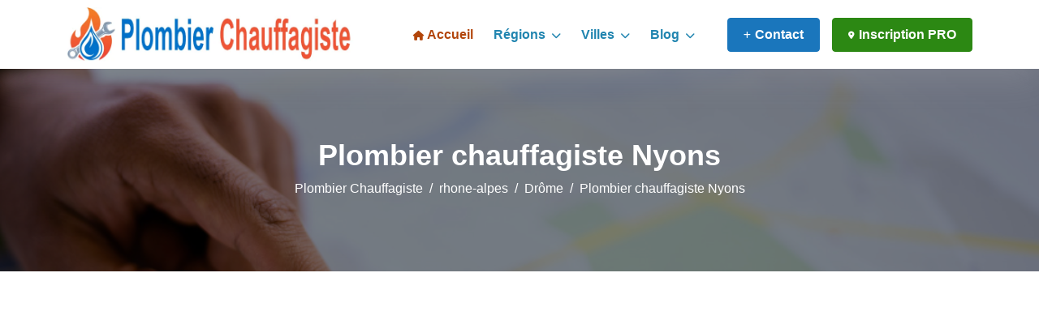

--- FILE ---
content_type: text/html; charset=UTF-8
request_url: https://plombier-chauffagiste.info/ville/nyons-26110/
body_size: 8698
content:
<!DOCTYPE html>
<html lang="fr">
<head>


<script type="application/ld+json">
    {
      "@context": "https://schema.org",
      "@type": "Organization",
      "url": "https://plombier-chauffagiste.info/",
      "logo": "https://plombier-chauffagiste.info/wp-content/uploads/logo25.png"
    }
</script>

			<script type="application/ld+json">
			{
			  "@context": "https://schema.org",
			  "@type": "BlogPosting",
			  "mainEntityOfPage": {
				"@type": "WebPage",
				"@id": "https://plombier-chauffagiste.info/ville/nyons-26110/"
			  },
			  "headline": "Plombier chauffagiste Nyons, 26110 : Dépannage plomberie chauffage et devis à Nyons",
			  "description": "Le professionnel en plomberie et chauffage sur Nyons est compétent pour installer et fixer des équipements sanitaires tels que les baignoires, les éviers, les lavabos, les toilettes, les canalisations d&rsquo;eau, etc. Ses aptitudes incluent également les systèmes de chauffage, comme [&hellip;]",
			  "image": "https://plombier-chauffagiste.info/wp-content/uploads/logo25.png",  
			  "author": {
				"@type": "Organization",
				"url": "https://plombier-chauffagiste.info/",
				"name": "Jed"
			  },  
			  "publisher": {
				"@type": "Organization",
				"name": "Plombier Chauffagiste",
				"logo": {
				  "@type": "ImageObject",
				  "url": "https://plombier-chauffagiste.info/wp-content/uploads/logo25.png"
				}
			  },
			  "datePublished": "17 avril 2023"
			}
			</script>
			<script type="application/ld+json">
			{
			  "@context": "https://schema.org/", 
			  "@type": "BreadcrumbList", 
			  "itemListElement": [{
				"@type": "ListItem", 
				"position": 1, 
				"name": "Accueil",
				"item": "https://plombier-chauffagiste.info/"  
			  },{
				"@type": "ListItem", 
				"position": 2, 
				"name": "rhone-alpes",
				"item": "https://plombier-chauffagiste.info/ville/nyons-26110/" 
			  },{
				"@type": "ListItem", 
				"position": 3, 
				"name": "Drôme",
				"item": "https://plombier-chauffagiste.info/departement/drome-26/"  
			  },{
				"@type": "ListItem", 
				"position": 4, 
				"name": "Plombier chauffagiste Nyons",
				"item": "https://plombier-chauffagiste.info/ville/nyons-26110/"  
			  }]
			}
			</script>
<title>Plombier chauffagiste Nyons, 26110 : Dépannage plomberie chauffage et devis à Nyons</title>
<meta content="Retrouvez les horaires d'ouverture et tarifs de chaque plombier chauffagiste à Nyons proche de chez vous et les différentes informations (coordonnées, tarifs, ouverture etc)" name="description"> 
<meta property="og:locale" content="fr_FR" />
<meta property="og:type" content="" />
<meta property="og:title" content="Plombier chauffagiste Nyons, 26110 : Dépannage plomberie chauffage et devis à Nyons" />
<meta property="og:description" content="Retrouvez les horaires d'ouverture et tarifs de chaque plombier chauffagiste à Nyons proche de chez vous et les différentes informations (coordonnées, tarifs, ouverture etc)" />
<meta property="og:site_name" content="Plombier Chauffagiste : " />
<meta property="og:image" content="" />
<meta name="twitter:card" content="summary_large_image" />
<meta name="twitter:description" content="Retrouvez les horaires d'ouverture et tarifs de chaque plombier chauffagiste à Nyons proche de chez vous et les différentes informations (coordonnées, tarifs, ouverture etc)" />
<meta name="twitter:title" content="Plombier chauffagiste Nyons, 26110 : Dépannage plomberie chauffage et devis à Nyons" />
<meta name="twitter:image" content="" />
<meta charset="utf-8">
<meta http-equiv="X-UA-Compatible" content="IE=edge">
<meta name="viewport" content="width=device-width, initial-scale=1, shrink-to-fit=no">
<link rel="shortcut icon" href="https://plombier-chauffagiste.info/wp-content/uploads/icons25.png">
<link rel="stylesheet" href="https://plombier-chauffagiste.info/wp-content/themes/localeo/assets/css/all.min.css">

<!-- Main CSS -->
<style>
:root {
	--bs-main: #1a76bc;
	--bs-second: #d17015;
	--bs-third: #672828;
	
	--bs-main-link: #2185b0;
	--bs-second-link: #b2450a;
	--bs-fond-mailchimp: #a33519;
	
	--bs-france: #d7830f;
	--bs-france-hover: #98531b;
	--bs-france-near: #dea917;

}	
</style>
<link rel="stylesheet" href="https://plombier-chauffagiste.info/wp-content/themes/localeo/style.css">
	<link rel="stylesheet" href="https://cdnjs.cloudflare.com/ajax/libs/leaflet/1.7.1/leaflet.min.css"/>
	<link rel="stylesheet" href="https://wshiconnect.mediakiosque.com/hiconnectjs/css/style-1.0.1.css" />
<meta name='robots' content='index, follow, max-image-preview:large, max-snippet:-1, max-video-preview:-1' />

	
	<meta name="description" content="Retrouvez les horaires d&#039;ouverture et tarifs de chaque plombier chauffagiste à Nyons proche de chez vous et les différentes informations (coordonnées, tarifs, ouverture etc)" />
	<link rel="canonical" href="https://plombier-chauffagiste.info/ville/nyons-26110/" />
	<meta property="og:locale" content="fr_FR" />
	<meta property="og:type" content="article" />
	<meta property="og:title" content="Plombier chauffagiste Nyons, 26110 : Dépannage plomberie chauffage et devis à Nyons" />
	<meta property="og:description" content="Retrouvez les horaires d&#039;ouverture et tarifs de chaque plombier chauffagiste à Nyons proche de chez vous et les différentes informations (coordonnées, tarifs, ouverture etc)" />
	<meta property="og:url" content="https://plombier-chauffagiste.info/ville/nyons-26110/" />
	<meta property="og:site_name" content="Plombier Chauffagiste" />
	<meta name="twitter:card" content="summary_large_image" />
	<meta name="twitter:label1" content="Durée de lecture estimée" />
	<meta name="twitter:data1" content="1 minute" />
	


<link rel='dns-prefetch' href='//cdnjs.cloudflare.com' />
<link rel='dns-prefetch' href='//www.googletagmanager.com' />
<link rel='dns-prefetch' href='//pagead2.googlesyndication.com' />
<link rel="alternate" type="application/rss+xml" title="Plombier Chauffagiste &raquo; Plombier chauffagiste Nyons Flux des commentaires" href="https://plombier-chauffagiste.info/ville/nyons-26110/feed/" />
<link rel="alternate" title="oEmbed (JSON)" type="application/json+oembed" href="https://plombier-chauffagiste.info/wp-json/oembed/1.0/embed?url=https%3A%2F%2Fplombier-chauffagiste.info%2Fville%2Fnyons-26110%2F" />
<link rel="alternate" title="oEmbed (XML)" type="text/xml+oembed" href="https://plombier-chauffagiste.info/wp-json/oembed/1.0/embed?url=https%3A%2F%2Fplombier-chauffagiste.info%2Fville%2Fnyons-26110%2F&#038;format=xml" />
<link rel="https://api.w.org/" href="https://plombier-chauffagiste.info/wp-json/" /><link rel="EditURI" type="application/rsd+xml" title="RSD" href="https://plombier-chauffagiste.info/xmlrpc.php?rsd" />

<meta name="generator" content="Site Kit by Google 1.171.0" /><meta name="generator" content="performance-lab 4.0.1; plugins: ">

            <script type="application/ld+json">
            {
                "@context": "https://schema.org",
                "@type": "NewsArticle",
                "mainEntityOfPage": {
                    "@type": "WebPage",
                    "@id": "https://plombier-chauffagiste.info/ville/nyons-26110/"
                },
                "headline": "Plombier chauffagiste Nyons",
                "datePublished": "2023-04-17T10:25:23+02:00",
                "dateModified": "2023-04-17T10:25:23+02:00",
                "author": {
                    "@type": "Person",
					"url" : "https://plombier-chauffagiste.info/author/jed/",
                    "name": "jed"
                },
                "description": "Le professionnel en plomberie et chauffage sur Nyons est compétent pour installer et fixer des équipements sanitaires tels que les baignoires, les éviers, les lavabos, les toilettes, les canalisations d&rsquo;eau, etc. Ses aptitudes incluent également les systèmes de chauffage, comme [&hellip;]",
                "image": {
                    "@type": "ImageObject",
                    "url": "",
                    "width": 1280,
                    "height": 850
                },
                "publisher": {
                    "@type": "Organization",
                    "name": "Plombier Chauffagiste",
                    "logo": {
                        "@type": "ImageObject",
                        "url": "https://plombier-chauffagiste.info/wp-content/themes/localeo/img/logo.png",
                        "width": 1052,
                        "height": 234
                    }
                }
            }
            </script>
			<script type="application/ld+json">{
					"@context": "http://schema.org",
					"@type": "BlogPosting",
					"mainEntityOfPage": {
						"@type": "WebPage",
						"@id": "https://plombier-chauffagiste.info/ville/nyons-26110/"
					},
					"headline": "Plombier chauffagiste Nyons",
					"datePublished": "2023-04-17T10:25:23+02:00",
					"dateModified": "2023-04-17T10:25:23+02:00",
					"author": {
						"@type": "Person",
						"url" : "https://plombier-chauffagiste.info/author/jed/",
						"name": "jed"
					},
					"description": "Le professionnel en plomberie et chauffage sur Nyons est compétent pour installer et fixer des équipements sanitaires tels que les baignoires, les éviers, les lavabos, les toilettes, les canalisations d&rsquo;eau, etc. Ses aptitudes incluent également les systèmes de chauffage, comme [&hellip;]",
					"image": {
						"@type": "ImageObject",
						"url": "",
						"width": 1280,
						"height": 850
					},
					"publisher": {
						"@type": "Organization",
						"name": "Plombier Chauffagiste",
						"description": "",
						"logo": {
							"@type": "ImageObject",
							"url": "",
							"width": 276,
							"height": 60
						}
					}
				}
			</script>
			<script type="application/ld+json">{
					"@context": "https://schema.org",
					"@type": "Article",
					"mainEntityOfPage": {
						"@type": "WebPage",
						"@id": "https://plombier-chauffagiste.info/ville/nyons-26110/"
					},
					"headline": "Plombier chauffagiste Nyons",
					"datePublished": "2023-04-17T10:25:23+02:00",
					"dateModified": "2023-04-17T10:25:23+02:00",
					"author": {
						"@type": "Person",
						"url" : "https://plombier-chauffagiste.info/author/jed/",
						"name": "jed"
					},
					"description": "Le professionnel en plomberie et chauffage sur Nyons est compétent pour installer et fixer des équipements sanitaires tels que les baignoires, les éviers, les lavabos, les toilettes, les canalisations d&rsquo;eau, etc. Ses aptitudes incluent également les systèmes de chauffage, comme [&hellip;]",
					"image": {
						"@type": "ImageObject",
						"url": "",
						"width": 1280,
						"height": 850
					},
					"publisher": {
						"@type": "Organization",
						"name": "Plombier Chauffagiste",
						"logo": {
							"@type": "ImageObject",
							"url": "",
							"width": 1052,
							"height": 234
						}
					}
				}
			</script>
        
<!-- Balises Meta Google AdSense ajoutées par Site Kit -->
<meta name="google-adsense-platform-account" content="ca-host-pub-2644536267352236">
<meta name="google-adsense-platform-domain" content="sitekit.withgoogle.com">
<!-- Fin des balises Meta End Google AdSense ajoutées par Site Kit -->

<!-- Extrait Google AdSense ajouté par Site Kit -->
<script type="text/javascript" async="async" src="https://pagead2.googlesyndication.com/pagead/js/adsbygoogle.js?client=ca-pub-9201677027528420&amp;host=ca-host-pub-2644536267352236" crossorigin="anonymous"></script>

<!-- End Google AdSense snippet added by Site Kit -->
	
<style id='wp-block-list-inline-css' type='text/css'>
ol,ul{box-sizing:border-box}:root :where(.wp-block-list.has-background){padding:1.25em 2.375em}
/*# sourceURL=https://plombier-chauffagiste.info/wp-includes/blocks/list/style.min.css */
</style>
<style id='global-styles-inline-css' type='text/css'>
:root{--wp--preset--aspect-ratio--square: 1;--wp--preset--aspect-ratio--4-3: 4/3;--wp--preset--aspect-ratio--3-4: 3/4;--wp--preset--aspect-ratio--3-2: 3/2;--wp--preset--aspect-ratio--2-3: 2/3;--wp--preset--aspect-ratio--16-9: 16/9;--wp--preset--aspect-ratio--9-16: 9/16;--wp--preset--color--black: #000000;--wp--preset--color--cyan-bluish-gray: #abb8c3;--wp--preset--color--white: #ffffff;--wp--preset--color--pale-pink: #f78da7;--wp--preset--color--vivid-red: #cf2e2e;--wp--preset--color--luminous-vivid-orange: #ff6900;--wp--preset--color--luminous-vivid-amber: #fcb900;--wp--preset--color--light-green-cyan: #7bdcb5;--wp--preset--color--vivid-green-cyan: #00d084;--wp--preset--color--pale-cyan-blue: #8ed1fc;--wp--preset--color--vivid-cyan-blue: #0693e3;--wp--preset--color--vivid-purple: #9b51e0;--wp--preset--gradient--vivid-cyan-blue-to-vivid-purple: linear-gradient(135deg,rgb(6,147,227) 0%,rgb(155,81,224) 100%);--wp--preset--gradient--light-green-cyan-to-vivid-green-cyan: linear-gradient(135deg,rgb(122,220,180) 0%,rgb(0,208,130) 100%);--wp--preset--gradient--luminous-vivid-amber-to-luminous-vivid-orange: linear-gradient(135deg,rgb(252,185,0) 0%,rgb(255,105,0) 100%);--wp--preset--gradient--luminous-vivid-orange-to-vivid-red: linear-gradient(135deg,rgb(255,105,0) 0%,rgb(207,46,46) 100%);--wp--preset--gradient--very-light-gray-to-cyan-bluish-gray: linear-gradient(135deg,rgb(238,238,238) 0%,rgb(169,184,195) 100%);--wp--preset--gradient--cool-to-warm-spectrum: linear-gradient(135deg,rgb(74,234,220) 0%,rgb(151,120,209) 20%,rgb(207,42,186) 40%,rgb(238,44,130) 60%,rgb(251,105,98) 80%,rgb(254,248,76) 100%);--wp--preset--gradient--blush-light-purple: linear-gradient(135deg,rgb(255,206,236) 0%,rgb(152,150,240) 100%);--wp--preset--gradient--blush-bordeaux: linear-gradient(135deg,rgb(254,205,165) 0%,rgb(254,45,45) 50%,rgb(107,0,62) 100%);--wp--preset--gradient--luminous-dusk: linear-gradient(135deg,rgb(255,203,112) 0%,rgb(199,81,192) 50%,rgb(65,88,208) 100%);--wp--preset--gradient--pale-ocean: linear-gradient(135deg,rgb(255,245,203) 0%,rgb(182,227,212) 50%,rgb(51,167,181) 100%);--wp--preset--gradient--electric-grass: linear-gradient(135deg,rgb(202,248,128) 0%,rgb(113,206,126) 100%);--wp--preset--gradient--midnight: linear-gradient(135deg,rgb(2,3,129) 0%,rgb(40,116,252) 100%);--wp--preset--font-size--small: 13px;--wp--preset--font-size--medium: 20px;--wp--preset--font-size--large: 36px;--wp--preset--font-size--x-large: 42px;--wp--preset--spacing--20: 0.44rem;--wp--preset--spacing--30: 0.67rem;--wp--preset--spacing--40: 1rem;--wp--preset--spacing--50: 1.5rem;--wp--preset--spacing--60: 2.25rem;--wp--preset--spacing--70: 3.38rem;--wp--preset--spacing--80: 5.06rem;--wp--preset--shadow--natural: 6px 6px 9px rgba(0, 0, 0, 0.2);--wp--preset--shadow--deep: 12px 12px 50px rgba(0, 0, 0, 0.4);--wp--preset--shadow--sharp: 6px 6px 0px rgba(0, 0, 0, 0.2);--wp--preset--shadow--outlined: 6px 6px 0px -3px rgb(255, 255, 255), 6px 6px rgb(0, 0, 0);--wp--preset--shadow--crisp: 6px 6px 0px rgb(0, 0, 0);}:where(.is-layout-flex){gap: 0.5em;}:where(.is-layout-grid){gap: 0.5em;}body .is-layout-flex{display: flex;}.is-layout-flex{flex-wrap: wrap;align-items: center;}.is-layout-flex > :is(*, div){margin: 0;}body .is-layout-grid{display: grid;}.is-layout-grid > :is(*, div){margin: 0;}:where(.wp-block-columns.is-layout-flex){gap: 2em;}:where(.wp-block-columns.is-layout-grid){gap: 2em;}:where(.wp-block-post-template.is-layout-flex){gap: 1.25em;}:where(.wp-block-post-template.is-layout-grid){gap: 1.25em;}.has-black-color{color: var(--wp--preset--color--black) !important;}.has-cyan-bluish-gray-color{color: var(--wp--preset--color--cyan-bluish-gray) !important;}.has-white-color{color: var(--wp--preset--color--white) !important;}.has-pale-pink-color{color: var(--wp--preset--color--pale-pink) !important;}.has-vivid-red-color{color: var(--wp--preset--color--vivid-red) !important;}.has-luminous-vivid-orange-color{color: var(--wp--preset--color--luminous-vivid-orange) !important;}.has-luminous-vivid-amber-color{color: var(--wp--preset--color--luminous-vivid-amber) !important;}.has-light-green-cyan-color{color: var(--wp--preset--color--light-green-cyan) !important;}.has-vivid-green-cyan-color{color: var(--wp--preset--color--vivid-green-cyan) !important;}.has-pale-cyan-blue-color{color: var(--wp--preset--color--pale-cyan-blue) !important;}.has-vivid-cyan-blue-color{color: var(--wp--preset--color--vivid-cyan-blue) !important;}.has-vivid-purple-color{color: var(--wp--preset--color--vivid-purple) !important;}.has-black-background-color{background-color: var(--wp--preset--color--black) !important;}.has-cyan-bluish-gray-background-color{background-color: var(--wp--preset--color--cyan-bluish-gray) !important;}.has-white-background-color{background-color: var(--wp--preset--color--white) !important;}.has-pale-pink-background-color{background-color: var(--wp--preset--color--pale-pink) !important;}.has-vivid-red-background-color{background-color: var(--wp--preset--color--vivid-red) !important;}.has-luminous-vivid-orange-background-color{background-color: var(--wp--preset--color--luminous-vivid-orange) !important;}.has-luminous-vivid-amber-background-color{background-color: var(--wp--preset--color--luminous-vivid-amber) !important;}.has-light-green-cyan-background-color{background-color: var(--wp--preset--color--light-green-cyan) !important;}.has-vivid-green-cyan-background-color{background-color: var(--wp--preset--color--vivid-green-cyan) !important;}.has-pale-cyan-blue-background-color{background-color: var(--wp--preset--color--pale-cyan-blue) !important;}.has-vivid-cyan-blue-background-color{background-color: var(--wp--preset--color--vivid-cyan-blue) !important;}.has-vivid-purple-background-color{background-color: var(--wp--preset--color--vivid-purple) !important;}.has-black-border-color{border-color: var(--wp--preset--color--black) !important;}.has-cyan-bluish-gray-border-color{border-color: var(--wp--preset--color--cyan-bluish-gray) !important;}.has-white-border-color{border-color: var(--wp--preset--color--white) !important;}.has-pale-pink-border-color{border-color: var(--wp--preset--color--pale-pink) !important;}.has-vivid-red-border-color{border-color: var(--wp--preset--color--vivid-red) !important;}.has-luminous-vivid-orange-border-color{border-color: var(--wp--preset--color--luminous-vivid-orange) !important;}.has-luminous-vivid-amber-border-color{border-color: var(--wp--preset--color--luminous-vivid-amber) !important;}.has-light-green-cyan-border-color{border-color: var(--wp--preset--color--light-green-cyan) !important;}.has-vivid-green-cyan-border-color{border-color: var(--wp--preset--color--vivid-green-cyan) !important;}.has-pale-cyan-blue-border-color{border-color: var(--wp--preset--color--pale-cyan-blue) !important;}.has-vivid-cyan-blue-border-color{border-color: var(--wp--preset--color--vivid-cyan-blue) !important;}.has-vivid-purple-border-color{border-color: var(--wp--preset--color--vivid-purple) !important;}.has-vivid-cyan-blue-to-vivid-purple-gradient-background{background: var(--wp--preset--gradient--vivid-cyan-blue-to-vivid-purple) !important;}.has-light-green-cyan-to-vivid-green-cyan-gradient-background{background: var(--wp--preset--gradient--light-green-cyan-to-vivid-green-cyan) !important;}.has-luminous-vivid-amber-to-luminous-vivid-orange-gradient-background{background: var(--wp--preset--gradient--luminous-vivid-amber-to-luminous-vivid-orange) !important;}.has-luminous-vivid-orange-to-vivid-red-gradient-background{background: var(--wp--preset--gradient--luminous-vivid-orange-to-vivid-red) !important;}.has-very-light-gray-to-cyan-bluish-gray-gradient-background{background: var(--wp--preset--gradient--very-light-gray-to-cyan-bluish-gray) !important;}.has-cool-to-warm-spectrum-gradient-background{background: var(--wp--preset--gradient--cool-to-warm-spectrum) !important;}.has-blush-light-purple-gradient-background{background: var(--wp--preset--gradient--blush-light-purple) !important;}.has-blush-bordeaux-gradient-background{background: var(--wp--preset--gradient--blush-bordeaux) !important;}.has-luminous-dusk-gradient-background{background: var(--wp--preset--gradient--luminous-dusk) !important;}.has-pale-ocean-gradient-background{background: var(--wp--preset--gradient--pale-ocean) !important;}.has-electric-grass-gradient-background{background: var(--wp--preset--gradient--electric-grass) !important;}.has-midnight-gradient-background{background: var(--wp--preset--gradient--midnight) !important;}.has-small-font-size{font-size: var(--wp--preset--font-size--small) !important;}.has-medium-font-size{font-size: var(--wp--preset--font-size--medium) !important;}.has-large-font-size{font-size: var(--wp--preset--font-size--large) !important;}.has-x-large-font-size{font-size: var(--wp--preset--font-size--x-large) !important;}
/*# sourceURL=global-styles-inline-css */
</style>
<style id='wp-img-auto-sizes-contain-inline-css' type='text/css'>
img:is([sizes=auto i],[sizes^="auto," i]){contain-intrinsic-size:3000px 1500px}
/*# sourceURL=wp-img-auto-sizes-contain-inline-css */
</style>

<link rel='stylesheet' id='wp-block-library-css' href='https://plombier-chauffagiste.info/wp-includes/css/dist/block-library/style.min.css?ver=6.9' type='text/css' media='all' />
<style id='wp-block-library-inline-css' type='text/css'>
/*wp_block_styles_on_demand_placeholder:69811ddd3ddd7*/
/*# sourceURL=wp-block-library-inline-css */
</style>
<style id='classic-theme-styles-inline-css' type='text/css'>
/*! This file is auto-generated */
.wp-block-button__link{color:#fff;background-color:#32373c;border-radius:9999px;box-shadow:none;text-decoration:none;padding:calc(.667em + 2px) calc(1.333em + 2px);font-size:1.125em}.wp-block-file__button{background:#32373c;color:#fff;text-decoration:none}
/*# sourceURL=/wp-includes/css/classic-themes.min.css */
</style>
<link rel='stylesheet' id='font-awesome-css' href='https://cdnjs.cloudflare.com/ajax/libs/font-awesome/6.4.0/css/all.min.css?ver=6.9' type='text/css' media='all' />
<link rel='stylesheet' id='gnews-link-style-css' href='https://plombier-chauffagiste.info/wp-content/plugins/Gnews-link/css/style.css?ver=6.9' type='text/css' media='all' />
</head>
<body>
	<div class="main-wrapper">
		<header class="header">
			<div class="container">
				<nav class="navbar navbar-expand-lg header-nav">
					<div class="navbar-header">
						<a id="mobile_btn" href="javascript:void(0);" title="Menu mobile">
							<span class="bar-icon">
								<span></span>
								<span></span>
								<span></span>
							</span>
						</a>
						<a href="https://plombier-chauffagiste.info/" class="navbar-brand logo">
							<img src="https://plombier-chauffagiste.info/wp-content/uploads/logo25.png" loading="eager" class="no-lazy" alt="Annuaire Plombier Chauffagiste" style="max-height:67px;">
						</a>						
					</div>
					<div class="main-menu-wrapper">
						<div class="menu-header">
							<a id="menu_close" class="menu-close" href="javascript:void(0);" title="Close menu mobile"> <i class="fas fa-times"></i></a>
						</div>
						<ul class="main-nav">
							<li class="has-submenu megamenu active">
								<a href="https://plombier-chauffagiste.info/"><i class="fas fa-home"></i> Accueil</a>
							</li>
							<li class="has-submenu">
								<a href="">Régions <i class="fas fa-chevron-down"></i></a>
								<ul class="submenu">
								<li><a href="https://plombier-chauffagiste.info/region/auvergne-rhone-alpes/">Auvergne-Rhône-Alpes</a></li>
								<li><a href="https://plombier-chauffagiste.info/region/bourgogne-franche-comte/">Bourgogne-Franche-Comté</a></li>
								<li><a href="https://plombier-chauffagiste.info/region/bretagne/">Bretagne</a></li>
								<li><a href="https://plombier-chauffagiste.info/region/centre-val-de-loire/">Centre-Val de Loire</a></li>
								<li><a href="https://plombier-chauffagiste.info/region/corse/">Corse</a></li>
								<li><a href="https://plombier-chauffagiste.info/region/grand-est/">Grand Est</a></li>
								<li><a href="https://plombier-chauffagiste.info/region/hauts-de-france/">Hauts-de-France</a></li>
								<li><a href="https://plombier-chauffagiste.info/region/ile-de-france/">Île-de-France</a></li>
								<li><a href="https://plombier-chauffagiste.info/region/normandie/">Normandie</a></li>
								<li><a href="https://plombier-chauffagiste.info/region/nouvelle-aquitaine/">Nouvelle-Aquitaine</a></li>
								<li><a href="https://plombier-chauffagiste.info/region/occitanie/">Occitanie</a></li>
								<li><a href="https://plombier-chauffagiste.info/region/pays-de-la-loire/">Pays de la Loire</a></li>
								<li><a href="https://plombier-chauffagiste.info/region/provence-alpes-cote-d-azur/">Provence-Alpes-Côte d’Azur</a></li>							
								</ul>
							</li>
							<li class="has-submenu">
								<a href="">Villes <i class="fas fa-chevron-down"></i></a>
								<ul class="submenu">
																	
									<li><a href="https://plombier-chauffagiste.info/ville/paris-75000/">Plombier Chauffagiste Paris</a></li>
									<li><a href="https://plombier-chauffagiste.info/ville/marseille-13000/">Plombier Chauffagiste Marseille</a></li>
									<li><a href="https://plombier-chauffagiste.info/ville/lyon-69000/">Plombier Chauffagiste Lyon</a></li>
									<li><a href="https://plombier-chauffagiste.info/ville/toulouse-31000/">Plombier Chauffagiste Toulouse</a></li>
									<li><a href="https://plombier-chauffagiste.info/ville/nice-06000/">Plombier Chauffagiste Nice</a></li>
									<li><a href="https://plombier-chauffagiste.info/ville/nantes-44000/">Plombier Chauffagiste Nantes</a></li>
									<li><a href="https://plombier-chauffagiste.info/ville/strasbourg-67000/">Plombier Chauffagiste Strasbourg</a></li>
									<li><a href="https://plombier-chauffagiste.info/ville/montpellier-34000/">Plombier Chauffagiste Montpellier</a></li>
									<li><a href="https://plombier-chauffagiste.info/ville/bordeaux-33000/">Plombier Chauffagiste Bordeaux</a></li>
									<li><a href="https://plombier-chauffagiste.info/ville/lille-59000/">Plombier Chauffagiste Lille</a></li>
									<li><a href="https://plombier-chauffagiste.info/ville/rennes-35000/">Plombier Chauffagiste Rennes</a></li>
									<li><a href="https://plombier-chauffagiste.info/ville/reims-51100/">Plombier Chauffagiste Reims</a></li>
									<li><a href="https://plombier-chauffagiste.info/ville/le-havre-76600/">Plombier Chauffagiste Le Havre</a></li>
									<li><a href="https://plombier-chauffagiste.info/ville/saint-etienne-42000/">Plombier Chauffagiste Saint-étienne</a></li>
									<li><a href="https://plombier-chauffagiste.info/ville/toulon-83000/">Plombier Chauffagiste Toulon</a></li>
																</ul>
							</li>
							<li class="has-submenu">
								<a href="https://plombier-chauffagiste.info/blog/">Blog <i class="fas fa-chevron-down"></i></a>
								<ul class="submenu">
									<li class="cat-item cat-item-94"><a href="https://plombier-chauffagiste.info/category/amenagement/">Aménagement</a>
</li>
	<li class="cat-item cat-item-95"><a href="https://plombier-chauffagiste.info/category/decoration/">Décoration</a>
</li>
	<li class="cat-item cat-item-96"><a href="https://plombier-chauffagiste.info/category/ecologie/">Ecologie</a>
</li>
	<li class="cat-item cat-item-97"><a href="https://plombier-chauffagiste.info/category/finance/">Finance</a>
</li>
	<li class="cat-item cat-item-98"><a href="https://plombier-chauffagiste.info/category/guide/">Guide</a>
</li>
	<li class="cat-item cat-item-1"><a href="https://plombier-chauffagiste.info/category/infos/">Infos</a>
</li>
	
								</ul>
							</li>
						</ul>
					</div>
					<ul class="nav header-navbar-rht">
						<li class="nav-item">
							<a class="nav-link header-login contact" href="https://plombier-chauffagiste.info/contact/"><i class="fa-solid fa-plus"></i> Contact</a>
						</li>
						<li class="nav-item">
							<a class="nav-link header-login add-listing" href="https://plombier-chauffagiste.info/contact/"><i class="fa-solid fa-location-dot"></i> Inscription PRO</a>
						</li>
					</ul>
				</nav>
			</div>
		</header>	
		<!-- Breadscrumb Section -->
		<div class="breadcrumb-bar" style="background: url(https://plombier-chauffagiste.info/wp-content/themes/localeo/img/annuairelocal.png) no-repeat !important; background-size: cover !important; background-size: cover !important; background-color: #3b3f42 !important; background-blend-mode: overlay; background-position: center center;">
			<div class="container">
				<div class="row align-items-center text-center">
					<div class="col-md-12 col-12">
					   <h1 class="breadcrumb-title"> Plombier chauffagiste Nyons</h1>
		    		   <nav aria-label="breadcrumb" class="page-breadcrumb">
						    <ol class="breadcrumb">
							    <li class="breadcrumb-item"><a href="https://plombier-chauffagiste.info/">Plombier Chauffagiste</a></li>
								<li class="breadcrumb-item"><a href="https://plombier-chauffagiste.info/ville/nyons-26110/">rhone-alpes</a></li>
								<li class="breadcrumb-item"><a href="https://plombier-chauffagiste.info/departement/drome-26/">Drôme</a></li>								
								<li class="breadcrumb-item active" aria-current="page">Plombier chauffagiste Nyons</li>
							</ol>
						</nav>							
					</div>
				</div>
			</div>			
		</div>
		<!-- /Breadscrumb Section -->
		<div class="list-content">
		    <div class="container">
		        <div class="row">
		            <div class="col-lg-5 theiaStickySidebar">
			            <div class="listings-sidebar">
													<div class="card">
							     <form role="search" method="get" class="search-form" action="https://plombier-chauffagiste.info/">
									<div class="filter-content looking-input form-group">
										<input type="text" name="s" class="form-control" placeholder="Votre recherche?">
									</div>
									
									<div class="filter-content form-group region" name="region">
									    <select class="form-control select region-select">
											<option value="">Region</option>
											<option value="Auvergne-Rhône-Alpes">Auvergne-Rhône-Alpes</option>
											<option value="Bourgogne-Franche-Comté">Bourgogne-Franche-Comté</option>
											<option value="Bretagne">Bretagne</option>
											<option value="Centre-Val de Loire">Centre-Val de Loire</option>
											<option value="Corse">Corse</option>
											<option value="Grand Est">Grand Est</option>
											<option value="Hauts-de-France">Hauts-de-France</option>
											<option value="Île-de-France">Île-de-France</option>
											<option value="Normandie">Normandie</option>
											<option value="Nouvelle-Aquitaine">Nouvelle-Aquitaine</option>
											<option value="Occitanie">Occitanie</option>
											<option value="Pays de la Loire">Pays de la Loire</option>
											<option value="Provence-Alpes-Côte d’Azur">Provence-Alpes-Côte d’Azur</option>
										</select>						  
									</div>
																		
									<div class="filter-content amenities mb-0">
										<div class="search-btn">
											<button class="btn btn-primary" type="submit"> <i class="fa fa-search" aria-hidden="true"></i> Recherche</button>

										</div>  
									</div>
								</form>
							</div>
														<div class="card">
									Le professionnel en plomberie et chauffage sur Nyons est compétent pour installer et fixer des équipements sanitaires tels que les baignoires, les éviers, les lavabos, les toilettes, les canalisations d'eau, etc. Ses aptitudes incluent également les systèmes de chauffage, comme les chaudières et les radiateurs dans le département Drôme.<br />
<br />
Que ce soit chez un particulier ou sur un chantier, le plombier chauffagiste est responsable de l'installation, du suivi et de l'entretien des canalisations, des tuyauteries et du système de chauffage sur ses interventions réalisées chez certaines personnes des 6632 habitants. Avant d'effectuer les travaux de plomberie ou de chaufferie, il élabore un plan des canalisations, perce les trous nécessaires et effectue l'installation proprement dite des conduites. Il doit également connecter les appareils en respectant des règles et des normes strictes. Par ailleurs, le professionnel en plomberie et chauffage intervient en cas de dépannage à Nyons, 26110.<br />
<br />
Vous trouverez ici tous les Plombiers-chauffagistes à Nyons, les horaires d'ouverture, les numéros de téléphone et tout autre information sur les tarifs à Nyons et ses points de contact.<br />
<br />
Obtenez facilement l'horaire d'ouverture et les coordonnées pour chaque jour du plombier chauffagiste proche de chez vous à Nyons (Drôme, département du 26), qui gère 6632 habitants sur une superficie de 23,5 km².							</div>
														<div class="card">
																		<a class="btn btn-local mb-0" href="https://plombier-chauffagiste.info/ville/romans-sur-isere-26100/"></i> Plombier chauffagiste Romans-sur-Isère</a>
																				<a class="btn btn-local mb-0" href="https://plombier-chauffagiste.info/ville/saint-paul-trois-chateaux-26130/"></i> Plombier chauffagiste Saint-Paul-Trois-Châteaux</a>
																				<a class="btn btn-local mb-0" href="https://plombier-chauffagiste.info/ville/chabeuil-26120/"></i> Plombier chauffagiste Chabeuil</a>
																				<a class="btn btn-local mb-0" href="https://plombier-chauffagiste.info/ville/nyons-26110/"></i> Plombier chauffagiste Nyons</a>
																				<a class="btn btn-local mb-0" href="https://plombier-chauffagiste.info/ville/saint-rambert-d-albon-26140/"></i> Plombier chauffagiste Saint-Rambert-d&rsquo;Albon</a>
																				<a class="btn btn-local mb-0" href="https://plombier-chauffagiste.info/ville/die-26150/"></i> Plombier chauffagiste Die</a>
																				<a class="btn btn-local mb-0" href="https://plombier-chauffagiste.info/ville/anneyron-26140/"></i> Plombier chauffagiste Anneyron</a>
																				<a class="btn btn-local mb-0" href="https://plombier-chauffagiste.info/ville/montelier-26120/"></i> Plombier chauffagiste Montélier</a>
																				<a class="btn btn-local mb-0" href="https://plombier-chauffagiste.info/ville/malissard-26120/"></i> Plombier chauffagiste Malissard</a>
																				<a class="btn btn-local mb-0" href="https://plombier-chauffagiste.info/ville/saint-jean-en-royans-26190/"></i> Plombier chauffagiste Saint-Jean-en-Royans</a>
																				<a class="btn btn-local mb-0" href="https://plombier-chauffagiste.info/ville/montmeyran-26120/"></i> Plombier chauffagiste Montmeyran</a>
																				<a class="btn btn-local mb-0" href="https://plombier-chauffagiste.info/ville/buis-les-baronnies-26170/"></i> Plombier chauffagiste Buis-les-Baronnies</a>
																				<a class="btn btn-local mb-0" href="https://plombier-chauffagiste.info/ville/albon-26140/"></i> Plombier chauffagiste Albon</a>
																				<a class="btn btn-local mb-0" href="https://plombier-chauffagiste.info/ville/la-begude-de-mazenc-26160/"></i> Plombier chauffagiste La Bégude-de-Mazenc</a>
																				<a class="btn btn-local mb-0" href="https://plombier-chauffagiste.info/ville/mirabel-aux-baronnies-26110/"></i> Plombier chauffagiste Mirabel-aux-Baronnies</a>
																	</div>
						</div>
					</div>
					<div class="col-lg-7">
										                        <div class="section-heading">
								<div class="card">
										<h2><span class="title-right">2</span> Plombier chauffagiste Nyons</h2>
																	</div>
																<div id="v7c6994ce9ad"></div>
									<script>
									vud_partenaire_id = '2054';
									vud_categorie_id = '156';
									var vud_js = document.createElement('script'); vud_js.type = 'text/javascript';
									vud_js.src = '//www.viteundevis.com/7c6994ce9a/'+vud_partenaire_id+'/'+vud_categorie_id+'/';
									var s = document.getElementsByTagName('script')[0];
									s.parentNode.insertBefore(vud_js, s);
									</script>
														</div>
						<div class="blog-listview">
									
						    <div class="card">
						        <div class="blog-widget">
									<div class="bloglist-content">
									    <div class="card-body">
										    <div class="blogfeaturelink">
											    <div class="blog-features">
													<span><i class="fa-solid fa-location-dot" style="color: #ff0000;"></i>Nyons</span>
													<span><i class="fa-solid fa-location-dot" style="color: #ff0000;"></i><a href="https://plombier-chauffagiste.info/departement/drome-26/">Drôme</a></span>
                                                </div>																	  
											</div> 
                                            <h2><a href="https://plombier-chauffagiste.info/pro/rhone-gaz/">Rhône Gaz à Nyons</a></h2>
											<div class="blog-location-details">
												<p>Un problème de plomberie ou sur votre installation de chauffage? Rhône Gaz situé à Nyons (26110) en Auvergne-Rhône-Alpes peut intervenir en urgence dans le département Drôme pour toute installation ou réparation. Les horaires d&rsquo;ouverture chez Rhône Gaz sont facilement accessibles [&hellip;]</p>
											</div>
										</div>	
									</div>
									<div class="blog-img">
								        <a href="https://plombier-chauffagiste.info/pro/rhone-gaz/">
									     <img src="https://plombier-chauffagiste.info/wp-content/uploads/thumbnail-3394-300x176.webp" class="img-fluid" alt="Rhône Gaz à Nyons">
										</a>														    
									</div>
								</div> 
							</div>
									
						    <div class="card">
						        <div class="blog-widget">
									<div class="bloglist-content">
									    <div class="card-body">
										    <div class="blogfeaturelink">
											    <div class="blog-features">
													<span><i class="fa-solid fa-location-dot" style="color: #ff0000;"></i>Nyons</span>
													<span><i class="fa-solid fa-location-dot" style="color: #ff0000;"></i><a href="https://plombier-chauffagiste.info/departement/drome-26/">Drôme</a></span>
                                                </div>																	  
											</div> 
                                            <h2><a href="https://plombier-chauffagiste.info/pro/bccs-nyons/">BCCS Nyons à Nyons</a></h2>
											<div class="blog-location-details">
												<p>Un problème de plomberie ou sur votre installation de chauffage? BCCS Nyons situé à Nyons (26110) en Auvergne-Rhône-Alpes peut intervenir en urgence dans le département Drôme pour toute installation ou réparation sur votre installation sanitaire et chauffage. Les horaires d&rsquo;ouverture [&hellip;]</p>
											</div>
										</div>	
									</div>
									<div class="blog-img">
								        <a href="https://plombier-chauffagiste.info/pro/bccs-nyons/">
									     <img src="https://plombier-chauffagiste.info/wp-content/uploads/thumbnail-5001-300x176.webp" class="img-fluid" alt="BCCS Nyons à Nyons">
										</a>														    
									</div>
								</div> 
							</div>
												
						
										
				
						</div>
					</div>
				</div>
			</div>			  
		</div>	
		<!-- /Main Content Section -->
	<footer class="footer footer-seven">
			<div class="footer-top aos" data-aos="fade-up">
			<div class="container">
				<div class="row">
					<div class="col">
						<div class="footer-widget footer-menu">
							<h2 class="footer-title">Informations</h2>
							<ul>
								<li>
																	<a href="https://plombier-chauffagiste.info/contact/">🚀 <b>Publier un communiqué</b></a>
								</li>
								<li><a href="https://plombier-chauffagiste.info/sitemap/">Sitemap</a></li>
								<li><a href="https://plombier-chauffagiste.info/blog/">Blog</a></li>
								<li><a href="https://plombier-chauffagiste.info/mentions-legales/" rel="nofollow">Mentions légales</a></li>
								<li><a href="https://plombier-chauffagiste.info/politique-de-confidentialite/" rel="nofollow">Politique de confidentialité</a></li>
																		<div id="footer-widget-area" class="footer-widget-area" role="complementary">
											<div id="block-7" class="widget widget_block">
<ul class="wp-block-list">
<li><a href="https://devisplombier.net/" target="_blank" rel="noreferrer noopener">Devis Plombier</a></li>



<li><a href="https://entreprisecharpente.com/" target="_blank" rel="noreferrer noopener">Devis charpentier</a></li>



<li><a href="https://deviselectricien.net/" target="_blank" rel="noreferrer noopener">Devis électricien</a></li>



<li><a href="https://devisserrurier.com/" target="_blank" rel="noreferrer noopener">Devis Serrurier</a></li>



<li><a href="https://plomberie-chauffage.net/" target="_blank" rel="noreferrer noopener">Plomberie Chauffage</a></li>



<li><a href="https://entreprisemaconnerie.com/" data-type="link" data-id="https://entreprisemaconnerie.com/">Maçon autour de moi</a></li>



<li><a href="https://panneau-solaire.net/" data-type="link" data-id="https://panneau-solaire.net/">Panneaux solaires</a></li>
</ul>
</div>										</div>
																</ul>
							<p class="mt-5 text-light">© 2026 <a href="https://www.jedfolio.com" style="color:#f8f9fa!important">Jedfolio</a>, Tous droits réservés </p>
						</div>
					</div>
					<div class="col">
						<div class="footer-widget footer-menu">
							<h2 class="footer-title">A découvrir</h2>
							<ul>
																				<li><a href="https://plombier-chauffagiste.info/pro/raes-sas/">Raes SAS</a></li>
																							<li><a href="https://plombier-chauffagiste.info/pro/pineri-paul-et-cie-sarl/">Pinéri Paul Et Cie Sarl</a></li>
																							<li><a href="https://plombier-chauffagiste.info/pro/laurentin-gaz-service/">Laurentin Gaz Service</a></li>
																							<li><a href="https://plombier-chauffagiste.info/pro/duhaut-chauff/">Duhaut Chauff</a></li>
																							<li><a href="https://plombier-chauffagiste.info/pro/ade-chauffage/">ADE CHAUFFAGE</a></li>
																		</ul>
						</div>
					</div>
						
					<div class="col">
						<div class="footer-widget footer-menu">
								
							<h2 class="footer-title">Actus et infos</h2>
							<ul>
																			<li><a href="https://plombier-chauffagiste.info/installer-un-reducteur-de-pression-guide-complet-pour-le-chef-de-chantier/">Installer un réducteur de pression : guide complet pour le chef de chantier</a></li>
																					<li><a href="https://plombier-chauffagiste.info/fuite-sous-levier-la-solution-du-plombier-pour-reparer-facilement-sans-tout-demonter/">Fuite sous l’évier : la solution du plombier pour réparer facilement sans tout démonter</a></li>
																					<li><a href="https://plombier-chauffagiste.info/comprendre-le-fonctionnement-de-lagirc-arrco-pour-preparer-sa-retraite/">Comprendre le fonctionnement de l&rsquo;Agirc-Arrco pour préparer sa retraite</a></li>
																					<li><a href="https://plombier-chauffagiste.info/comment-supprimer-une-vieille-conduite-en-plomb-lors-de-la-renovation-dun-appartement/">Comment supprimer une vieille conduite en plomb lors de la rénovation d&rsquo;un appartement ?</a></li>
																					<li><a href="https://plombier-chauffagiste.info/verifier-le-ph-de-leau-de-chauffage-pour-un-equilibrage-chimique-optimal/">Vérifier le pH de l&rsquo;eau de chauffage pour un équilibrage chimique optimal</a></li>
																	</ul>
								
						</div>
											</div>
				</div>
			</div>
		</div>
	</footer>
</div>	
	<script src="https://plombier-chauffagiste.info/wp-content/themes/localeo/assets/js/jquery-3.6.3.min.js"></script> 
	<script src="https://cdn.jsdelivr.net/npm/bootstrap@5.2.3/dist/js/bootstrap.bundle.min.js"></script>
			<script src="https://plombier-chauffagiste.info/wp-content/themes/localeo/assets/plugins/theia-sticky-sidebar/ResizeSensor.js"></script>
		<script src="https://plombier-chauffagiste.info/wp-content/themes/localeo/assets/plugins/theia-sticky-sidebar/theia-sticky-sidebar.js"></script>
		<script src="https://plombier-chauffagiste.info/wp-content/themes/localeo/assets/js/script.js"></script>
	<script>
	jQuery(document).ready(function(){
	  jQuery('[data-toggle="tooltip"]').tooltip();
	});
	</script>
<script type="speculationrules">
{"prefetch":[{"source":"document","where":{"and":[{"href_matches":"/*"},{"not":{"href_matches":["/wp-*.php","/wp-admin/*","/wp-content/uploads/*","/wp-content/*","/wp-content/plugins/*","/wp-content/themes/localeo/*","/*\\?(.+)"]}},{"not":{"selector_matches":"a[rel~=\"nofollow\"]"}},{"not":{"selector_matches":".no-prefetch, .no-prefetch a"}}]},"eagerness":"conservative"}]}
</script>
</body>
</html>

<!-- Page supported by LiteSpeed Cache 7.7 on 2026-02-02 22:57:50 -->

--- FILE ---
content_type: text/html; charset=utf-8
request_url: https://www.google.com/recaptcha/api2/aframe
body_size: 268
content:
<!DOCTYPE HTML><html><head><meta http-equiv="content-type" content="text/html; charset=UTF-8"></head><body><script nonce="TR4wbSpUjgeiMGBOO-NNjA">/** Anti-fraud and anti-abuse applications only. See google.com/recaptcha */ try{var clients={'sodar':'https://pagead2.googlesyndication.com/pagead/sodar?'};window.addEventListener("message",function(a){try{if(a.source===window.parent){var b=JSON.parse(a.data);var c=clients[b['id']];if(c){var d=document.createElement('img');d.src=c+b['params']+'&rc='+(localStorage.getItem("rc::a")?sessionStorage.getItem("rc::b"):"");window.document.body.appendChild(d);sessionStorage.setItem("rc::e",parseInt(sessionStorage.getItem("rc::e")||0)+1);localStorage.setItem("rc::h",'1770069473292');}}}catch(b){}});window.parent.postMessage("_grecaptcha_ready", "*");}catch(b){}</script></body></html>

--- FILE ---
content_type: text/css
request_url: https://plombier-chauffagiste.info/wp-content/themes/localeo/assets/css/all.min.css
body_size: 487
content:
:host,
:root {
    --fa-font-solid: normal 900 1em/1 "Font Awesome 6 Free";
}
@font-face {
    font-family: "Font Awesome 6 Free";
    font-style: normal;
    font-weight: 900;
    font-display: swap;
  
	src: url(../fonts/fa-solid-900.woff2) format("woff2")
}

.fa-solid,
.fa,
.fas {
    font-family: "Font Awesome 6 Free";
    font-weight: 900;
}

.fa, .fa-brands, .fa-light, .fa-regular, .fa-solid, .fab, .fas {
    -moz-osx-font-smoothing: grayscale;
    -webkit-font-smoothing: antialiased;
    display: var(--fa-display, inline-block);
    font-style: normal;
    font-variant: normal;
    line-height: 1;
    text-rendering: auto;
}

.fa-chevron-down:before {
    content: "\f078";
}
.fa-home-alt:before,
.fa-home-lg-alt:before,
.fa-home:before {
    content: "\f015";
}
.fa-home-lg:before {
    content: "\e3af";
}
.fa-location:before {
    content: "\f601";
}
.fa-location-dot:before {
    content: "\f3c5";
}
.fa-search:before {
    content: "\f002";
}
.fa-search-location:before {
    content: "\f689";
}
.fa-search-plus:before {
    content: "\f00e";
}
.fa-map:before {
    content: "\f279";
}
.fa-map-location:before {
    content: "\f59f";
}
.fa-map-location-dot:before {
    content: "\f5a0";
}
.fa-comment-alt:before,
.fa-message:before {
    content: "\f27a";
}
.fa-chevron-circle-right:before,
.fa-circle-chevron-right:before {
    content: "\f138";
}
.fa-user-pen:before {
    content: "\f4ff";
}
.fa-calendar:before {
    content: "\f133";
}
.fa-calendar-alt:before,
.fa-calendar-days:before {
    content: "\f073";
}

.fa-plus::before {
  content: "\2b"; }
  
.fa-comment-dots::before {
  content: "\f4ad"; }
  
  .fa-comments::before {
  content: "\f086"; }
  
  .fa-paper-plane::before {
  content: "\f1d8"; }
  .fa-euro-sign::before {
  content: "\f153"; }
  .fa-user-group::before {
  content: "\f500"; }
  
  .fa-user::before {
  content: "\f007"; }
  
  .fa-star:before {
    content: "\f005";
	color: #dbdd11;
}
.fa-2xl {
	font-size:2em;
}
.fa-phone-volume:before {
    content: "\f2a0";
}

--- FILE ---
content_type: text/css
request_url: https://plombier-chauffagiste.info/wp-content/themes/localeo/style.css
body_size: 35645
content:
/*
Theme Name: Localeo
Description: Thème opti SEO Local pour annu PRO sur base Listee.
Author: Jedfolio
Version: 1.0
Screenshot: screenshot.jpg
*/
@charset "UTF-8"; /*!
 * Bootstrap  v5.2.3 (https://getbootstrap.com/)
 * Copyright 2011-2022 The Bootstrap Authors
 * Copyright 2011-2022 Twitter, Inc.
 * Licensed under MIT (https://github.com/twbs/bootstrap/blob/main/LICENSE)
 */
:root {

    --bs-blue: #0d6efd;
    --bs-indigo: #6610f2;
    --bs-purple: #6f42c1;
    --bs-pink: #d63384;
    --bs-red: #dc3545;
    --bs-orange: #fd7e14;
    --bs-yellow: #ffc107;
    --bs-green: #198754;
    --bs-teal: #20c997;
    --bs-cyan: #0dcaf0;
    --bs-black: #000;
    --bs-white: #fff;
    --bs-gray: #6c757d;
    --bs-gray-dark: #343a40;
    --bs-gray-100: #f8f9fa;
    --bs-gray-200: #e9ecef;
    --bs-gray-300: #dee2e6;
    --bs-gray-400: #ced4da;
    --bs-gray-500: #adb5bd;
    --bs-gray-600: #6c757d;
    --bs-gray-700: #495057;
    --bs-gray-800: #343a40;
    --bs-gray-900: #212529;
    --bs-primary: #0d6efd;
    --bs-secondary: #6c757d;
    --bs-success: #198754;
    --bs-info: #0dcaf0;
    --bs-warning: #ffc107;
    --bs-danger: #dc3545;
    --bs-light: #f8f9fa;
    --bs-dark: #212529;
    --bs-primary-rgb: 13, 110, 253;
    --bs-secondary-rgb: 108, 117, 125;
    --bs-success-rgb: 25, 135, 84;
    --bs-info-rgb: 13, 202, 240;
    --bs-warning-rgb: 255, 193, 7;
    --bs-danger-rgb: 220, 53, 69;
    --bs-light-rgb: 248, 249, 250;
    --bs-dark-rgb: 33, 37, 41;
    --bs-white-rgb: 255, 255, 255;
    --bs-black-rgb: 0, 0, 0;
    --bs-body-color-rgb: 33, 37, 41;
    --bs-body-bg-rgb: 255, 255, 255;
    --bs-font-sans-serif: system-ui, -apple-system, "Segoe UI", Roboto, "Helvetica Neue", "Noto Sans", "Liberation Sans", Arial, sans-serif, "Apple Color Emoji", "Segoe UI Emoji", "Segoe UI Symbol", "Noto Color Emoji";
    --bs-font-monospace: SFMono-Regular, Menlo, Monaco, Consolas, "Liberation Mono", "Courier New", monospace;
    --bs-gradient: linear-gradient(180deg, rgba(255, 255, 255, 0.15), rgba(255, 255, 255, 0));
    --bs-body-font-family: var(--bs-font-sans-serif);
    --bs-body-font-size: 1rem;
    --bs-body-font-weight: 400;
    --bs-body-line-height: 1.5;
    --bs-body-color: #212529;
    --bs-body-bg: #fff;
    --bs-border-width: 1px;
    --bs-border-style: solid;
    --bs-border-color: #dee2e6;
    --bs-border-color-translucent: rgba(0, 0, 0, 0.175);
    --bs-border-radius: 0.375rem;
    --bs-border-radius-sm: 0.25rem;
    --bs-border-radius-lg: 0.5rem;
    --bs-border-radius-xl: 1rem;
    --bs-border-radius-2xl: 2rem;
    --bs-border-radius-pill: 50rem;
    --bs-link-color: #0d6efd;
    --bs-link-hover-color: #0a58ca;
    --bs-code-color: #d63384;
    --bs-highlight-bg: #fff3cd;
}
*,
::after,
::before {
    box-sizing: border-box;
}
@media (prefers-reduced-motion: no-preference) {
    :root {
        scroll-behavior: smooth;
    }
}
body {
    margin: 0;
    font-family: var(--bs-body-font-family);
    font-size: var(--bs-body-font-size);
    font-weight: var(--bs-body-font-weight);
    line-height: var(--bs-body-line-height);
    color: var(--bs-body-color);
    text-align: var(--bs-body-text-align);
    background-color: var(--bs-body-bg);
    -webkit-text-size-adjust: 100%;
    -webkit-tap-highlight-color: transparent;
}
.h1,
.h2,
.h3,
.h4,
.h5,
.h6,
h1,
h2,
h3,
h4,
h5,
h6 {
    margin-top: 0;
    margin-bottom: 0.5rem;
    font-weight: 500;
    line-height: 1.2;
}
.h1,
h1 {
    font-size: calc(1.375rem + 1.5vw);
}
@media (min-width: 1200px) {
    .h1,
    h1 {
        font-size: 2.5rem;
    }
}
.h2,
h2 {
    font-size: calc(1.325rem + 0.9vw);
}
@media (min-width: 1200px) {
    .h2,
    h2 {
        font-size: 2rem;
    }
}
.h3,
h3 {
    font-size: calc(1.3rem + 0.6vw);
}
@media (min-width: 1200px) {
    .h3,
    h3 {
        font-size: 1.75rem;
    }
}
.h4,
h4 {
    font-size: calc(1.275rem + 0.3vw);
}
@media (min-width: 1200px) {
    .h4,
    h4 {
        font-size: 1.5rem;
    }
}
.h5,
h5 {
    font-size: 1.25rem;
}
.h6,
h6 {
    font-size: 1rem;
}
p {
    margin-top: 0;
    margin-bottom: 1rem;
}
ol,
ul {
    padding-left: 2rem;
}
ol,
ul {
    margin-top: 0;
    margin-bottom: 1rem;
}
ol ol,
ol ul,
ul ol,
ul ul {
    margin-bottom: 0;
}
dt {
    font-weight: 700;
}
blockquote {
    margin: 0 0 1rem;
}
b,
strong {
    font-weight: bolder;
}
.small,
small {
    font-size: 0.875em;
}
a {
    color: var(--bs-link-color);
    text-decoration: underline;
}
a:hover {
    color: var(--bs-link-hover-color);
}
a:not([href]):not([class]),
a:not([href]):not([class]):hover {
    color: inherit;
    text-decoration: none;
}
code {
    font-family: var(--bs-font-monospace);
    font-size: 1em;
}
code {
    font-size: 0.875em;
    color: var(--bs-code-color);
    word-wrap: break-word;
}
a > code {
    color: inherit;
}
img,
svg {
    vertical-align: middle;
}
table {
    caption-side: bottom;
    border-collapse: collapse;
}
th {
    text-align: inherit;
    text-align: -webkit-match-parent;
}
tbody,
td,
th,
thead,
tr {
    border-color: inherit;
    border-style: solid;
    border-width: 0;
}

button {
    border-radius: 0;
}
button:focus:not(:focus-visible) {
    outline: 0;
}
button,
input,
select {
    margin: 0;
    font-family: inherit;
    font-size: inherit;
    line-height: inherit;
}
button,
select {
    text-transform: none;
}
[role="button"] {
    cursor: pointer;
}
select {
    word-wrap: normal;
}
select:disabled {
    opacity: 1;
}
[list]:not([type="date"]):not([type="datetime-local"]):not([type="month"]):not([type="week"]):not([type="time"])::-webkit-calendar-picker-indicator {
    display: none !important;
}
[type="button"],
[type="reset"],
[type="submit"],
button {
    -webkit-appearance: button;
}
[type="button"]:not(:disabled),
[type="reset"]:not(:disabled),
[type="submit"]:not(:disabled),
button:not(:disabled) {
    cursor: pointer;
}
::-moz-focus-inner {
    padding: 0;
    border-style: none;
}
legend {
    float: left;
    width: 100%;
    padding: 0;
    margin-bottom: 0.5rem;
    font-size: calc(1.275rem + 0.3vw);
    line-height: inherit;
}
@media (min-width: 1200px) {
    legend {
        font-size: 1.5rem;
    }
}
legend + * {
    clear: left;
}
::-webkit-datetime-edit-day-field,
::-webkit-datetime-edit-fields-wrapper,
::-webkit-datetime-edit-hour-field,
::-webkit-datetime-edit-minute,
::-webkit-datetime-edit-month-field,
::-webkit-datetime-edit-text,
::-webkit-datetime-edit-year-field {
    padding: 0;
}
::-webkit-inner-spin-button {
    height: auto;
}
[type="search"] {
    outline-offset: -2px;
    -webkit-appearance: textfield;
}
::-webkit-search-decoration {
    -webkit-appearance: none;
}
::-webkit-color-swatch-wrapper {
    padding: 0;
}
::-webkit-file-upload-button {
    font: inherit;
    -webkit-appearance: button;
}
::file-selector-button {
    font: inherit;
    -webkit-appearance: button;
}
iframe {
    border: 0;
}
summary {
    display: list-item;
    cursor: pointer;
}
progress {
    vertical-align: baseline;
}
[hidden] {
    display: none !important;
}
.display-1 {
    font-size: calc(1.625rem + 4.5vw);
    font-weight: 300;
    line-height: 1.2;
}
@media (min-width: 1200px) {
    .display-1 {
        font-size: 5rem;
    }
}
.display-2 {
    font-size: calc(1.575rem + 3.9vw);
    font-weight: 300;
    line-height: 1.2;
}
@media (min-width: 1200px) {
    .display-2 {
        font-size: 4.5rem;
    }
}
.display-3 {
    font-size: calc(1.525rem + 3.3vw);
    font-weight: 300;
    line-height: 1.2;
}
@media (min-width: 1200px) {
    .display-3 {
        font-size: 4rem;
    }
}
.display-4 {
    font-size: calc(1.475rem + 2.7vw);
    font-weight: 300;
    line-height: 1.2;
}
@media (min-width: 1200px) {
    .display-4 {
        font-size: 3.5rem;
    }
}
.display-5 {
    font-size: calc(1.425rem + 2.1vw);
    font-weight: 300;
    line-height: 1.2;
}
@media (min-width: 1200px) {
    .display-5 {
        font-size: 3rem;
    }
}
.display-6 {
    font-size: calc(1.375rem + 1.5vw);
    font-weight: 300;
    line-height: 1.2;
}
@media (min-width: 1200px) {
    .display-6 {
        font-size: 2.5rem;
    }
}
.list-inline {
    padding-left: 0;
    list-style: none;
}
.list-inline-item {
    display: inline-block;
}
.list-inline-item:not(:last-child) {
    margin-right: 0.5rem;
}
.blockquote {
    margin-bottom: 1rem;
    font-size: 1.25rem;
}
.blockquote > :last-child {
    margin-bottom: 0;
}
.blockquote-footer {
    margin-top: -1rem;
    margin-bottom: 1rem;
    font-size: 0.875em;
    color: #6c757d;
}
.blockquote-footer::before {
    content: "— ";
}
.img-fluid {
    max-width: 100%;
    height: auto;
}
.container,
.container-fluid,
.container-lg,
.container-md,
.container-sm,
.container-xl {
    --bs-gutter-x: 1.5rem;
    --bs-gutter-y: 0;
    width: 100%;
    padding-right: calc(var(--bs-gutter-x) * 0.5);
    padding-left: calc(var(--bs-gutter-x) * 0.5);
    margin-right: auto;
    margin-left: auto;
}
@media (min-width: 576px) {
    .container,
    .container-sm {
        max-width: 540px;
    }
}
@media (min-width: 768px) {
    .container,
    .container-md,
    .container-sm {
        max-width: 720px;
    }
}
@media (min-width: 992px) {
    .container,
    .container-lg,
    .container-md,
    .container-sm {
        max-width: 960px;
    }
}
@media (min-width: 1200px) {
    .container,
    .container-lg,
    .container-md,
    .container-sm,
    .container-xl {
        max-width: 1140px;
    }
}
@media (min-width: 1400px) {
    .container,
    .container-lg,
    .container-md,
    .container-sm,
    .container-xl {
        max-width: 1320px;
    }
}
.row {
    --bs-gutter-x: 1.5rem;
    --bs-gutter-y: 0;
    display: flex;
    flex-wrap: wrap;
    margin-top: calc(-1 * var(--bs-gutter-y));
    margin-right: calc(-0.5 * var(--bs-gutter-x));
    margin-left: calc(-0.5 * var(--bs-gutter-x));
}
.row > * {
     /*flex-shrink: 0;
	width: 100%;*/
    max-width: 100%;
    padding-right: calc(var(--bs-gutter-x) * 0.5);
    padding-left: calc(var(--bs-gutter-x) * 0.5);
    margin-top: var(--bs-gutter-y);
}
.col {
    flex: 1 0 0%;
}
.col-auto {
    flex: 0 0 auto;
    width: auto;
}
.col-1 {
    flex: 0 0 auto;
    width: 8.33333333%;
}
.col-2 {
    flex: 0 0 auto;
    width: 16.66666667%;
}
.col-3 {
    flex: 0 0 auto;
    width: 25%;
}
.col-4 {
    flex: 0 0 auto;
    width: 33.33333333%;
}
.col-5 {
    flex: 0 0 auto;
    width: 41.66666667%;
}
.col-6 {
    flex: 0 0 auto;
    width: 50%;
}
.col-7 {
    flex: 0 0 auto;
    width: 58.33333333%;
}
.col-8 {
    flex: 0 0 auto;
    width: 66.66666667%;
}
.col-9 {
    flex: 0 0 auto;
    width: 75%;
}
.col-10 {
    flex: 0 0 auto;
    width: 83.33333333%;
}
.col-11 {
    flex: 0 0 auto;
    width: 91.66666667%;
}
.col-12 {
    flex: 0 0 auto;
    width: 100%;
}
.offset-1 {
    margin-left: 8.33333333%;
}
.offset-2 {
    margin-left: 16.66666667%;
}
.offset-3 {
    margin-left: 25%;
}
.offset-4 {
    margin-left: 33.33333333%;
}
.offset-5 {
    margin-left: 41.66666667%;
}
.offset-6 {
    margin-left: 50%;
}
.offset-7 {
    margin-left: 58.33333333%;
}
.offset-8 {
    margin-left: 66.66666667%;
}
.offset-9 {
    margin-left: 75%;
}
.offset-10 {
    margin-left: 83.33333333%;
}
.offset-11 {
    margin-left: 91.66666667%;
}
.g-0 {
    --bs-gutter-x: 0;
}
.g-0 {
    --bs-gutter-y: 0;
}
.g-1 {
    --bs-gutter-x: 0.25rem;
}
.g-1 {
    --bs-gutter-y: 0.25rem;
}
.g-2 {
    --bs-gutter-x: 0.5rem;
}
.g-2 {
    --bs-gutter-y: 0.5rem;
}
.g-3 {
    --bs-gutter-x: 1rem;
}
.g-3 {
    --bs-gutter-y: 1rem;
}
.g-4 {
    --bs-gutter-x: 1.5rem;
}
.g-4 {
    --bs-gutter-y: 1.5rem;
}
.g-5 {
    --bs-gutter-x: 3rem;
}
.g-5 {
    --bs-gutter-y: 3rem;
}
@media (min-width: 576px) {
    .col-sm {
        flex: 1 0 0%;
    }
    .col-sm-auto {
        flex: 0 0 auto;
        width: auto;
    }
    .col-sm-1 {
        flex: 0 0 auto;
        width: 8.33333333%;
    }
    .col-sm-2 {
        flex: 0 0 auto;
        width: 16.66666667%;
    }
    .col-sm-3 {
        flex: 0 0 auto;
        width: 25%;
    }
    .col-sm-4 {
        flex: 0 0 auto;
        width: 33.33333333%;
    }
    .col-sm-5 {
        flex: 0 0 auto;
        width: 41.66666667%;
    }
    .col-sm-6 {
        flex: 0 0 auto;
        width: 50%;
    }
    .col-sm-7 {
        flex: 0 0 auto;
        width: 58.33333333%;
    }
    .col-sm-8 {
        flex: 0 0 auto;
        width: 66.66666667%;
    }
    .col-sm-9 {
        flex: 0 0 auto;
        width: 75%;
    }
    .col-sm-10 {
        flex: 0 0 auto;
        width: 83.33333333%;
    }
    .col-sm-11 {
        flex: 0 0 auto;
        width: 91.66666667%;
    }
    .col-sm-12 {
        flex: 0 0 auto;
        width: 100%;
    }
    .offset-sm-0 {
        margin-left: 0;
    }
    .offset-sm-1 {
        margin-left: 8.33333333%;
    }
    .offset-sm-2 {
        margin-left: 16.66666667%;
    }
    .offset-sm-3 {
        margin-left: 25%;
    }
    .offset-sm-4 {
        margin-left: 33.33333333%;
    }
    .offset-sm-5 {
        margin-left: 41.66666667%;
    }
    .offset-sm-6 {
        margin-left: 50%;
    }
    .offset-sm-7 {
        margin-left: 58.33333333%;
    }
    .offset-sm-8 {
        margin-left: 66.66666667%;
    }
    .offset-sm-9 {
        margin-left: 75%;
    }
    .offset-sm-10 {
        margin-left: 83.33333333%;
    }
    .offset-sm-11 {
        margin-left: 91.66666667%;
    }
    .g-sm-0 {
        --bs-gutter-x: 0;
    }
    .g-sm-0 {
        --bs-gutter-y: 0;
    }
    .g-sm-1 {
        --bs-gutter-x: 0.25rem;
    }
    .g-sm-1 {
        --bs-gutter-y: 0.25rem;
    }
    .g-sm-2 {
        --bs-gutter-x: 0.5rem;
    }
    .g-sm-2 {
        --bs-gutter-y: 0.5rem;
    }
    .g-sm-3 {
        --bs-gutter-x: 1rem;
    }
    .g-sm-3 {
        --bs-gutter-y: 1rem;
    }
    .g-sm-4 {
        --bs-gutter-x: 1.5rem;
    }
    .g-sm-4 {
        --bs-gutter-y: 1.5rem;
    }
    .g-sm-5 {
        --bs-gutter-x: 3rem;
    }
    .g-sm-5 {
        --bs-gutter-y: 3rem;
    }
}
@media (min-width: 768px) {
    .col-md {
        flex: 1 0 0%;
    }
    .col-md-auto {
        flex: 0 0 auto;
        width: auto;
    }
    .col-md-1 {
        flex: 0 0 auto;
        width: 8.33333333%;
    }
    .col-md-2 {
        flex: 0 0 auto;
        width: 16.66666667%;
    }
    .col-md-3 {
        flex: 0 0 auto;
        width: 25%;
    }
    .col-md-4 {
        flex: 0 0 auto;
        width: 33.33333333%;
    }
    .col-md-5 {
        flex: 0 0 auto;
        width: 41.66666667%;
    }
    .col-md-6 {
        flex: 0 0 auto;
        width: 50%;
    }
    .col-md-7 {
        flex: 0 0 auto;
        width: 58.33333333%;
    }
    .col-md-8 {
        flex: 0 0 auto;
        width: 66.66666667%;
    }
    .col-md-9 {
        flex: 0 0 auto;
        width: 75%;
    }
    .col-md-10 {
        flex: 0 0 auto;
        width: 83.33333333%;
    }
    .col-md-11 {
        flex: 0 0 auto;
        width: 91.66666667%;
    }
    .col-md-12 {
        flex: 0 0 auto;
        width: 100%;
    }
    .offset-md-0 {
        margin-left: 0;
    }
    .offset-md-1 {
        margin-left: 8.33333333%;
    }
    .offset-md-2 {
        margin-left: 16.66666667%;
    }
    .offset-md-3 {
        margin-left: 25%;
    }
    .offset-md-4 {
        margin-left: 33.33333333%;
    }
    .offset-md-5 {
        margin-left: 41.66666667%;
    }
    .offset-md-6 {
        margin-left: 50%;
    }
    .offset-md-7 {
        margin-left: 58.33333333%;
    }
    .offset-md-8 {
        margin-left: 66.66666667%;
    }
    .offset-md-9 {
        margin-left: 75%;
    }
    .offset-md-10 {
        margin-left: 83.33333333%;
    }
    .offset-md-11 {
        margin-left: 91.66666667%;
    }
    .g-md-0 {
        --bs-gutter-x: 0;
    }
    .g-md-0 {
        --bs-gutter-y: 0;
    }
    .g-md-1 {
        --bs-gutter-x: 0.25rem;
    }
    .g-md-1 {
        --bs-gutter-y: 0.25rem;
    }
    .g-md-2 {
        --bs-gutter-x: 0.5rem;
    }
    .g-md-2 {
        --bs-gutter-y: 0.5rem;
    }
    .g-md-3 {
        --bs-gutter-x: 1rem;
    }
    .g-md-3 {
        --bs-gutter-y: 1rem;
    }
    .g-md-4 {
        --bs-gutter-x: 1.5rem;
    }
    .g-md-4 {
        --bs-gutter-y: 1.5rem;
    }
    .g-md-5 {
        --bs-gutter-x: 3rem;
    }
    .g-md-5 {
        --bs-gutter-y: 3rem;
    }
}
@media (min-width: 992px) {
    .col-lg {
        flex: 1 0 0%;
    }
    .col-lg-auto {
        flex: 0 0 auto;
        width: auto;
    }
    .col-lg-1 {
        flex: 0 0 auto;
        width: 8.33333333%;
    }
    .col-lg-2 {
        flex: 0 0 auto;
        width: 16.66666667%;
    }
    .col-lg-3 {
        flex: 0 0 auto;
        width: 25%;
    }
    .col-lg-4 {
        flex: 0 0 auto;
        width: 33.33333333%;
    }
    .col-lg-5 {
        flex: 0 0 auto;
        width: 41.66666667%;
    }
    .col-lg-6 {
        flex: 0 0 auto;
        width: 50%;
    }
    .col-lg-7 {
        flex: 0 0 auto;
        width: 58.33333333%;
    }
    .col-lg-8 {
        flex: 0 0 auto;
        width: 66.66666667%;
    }
    .col-lg-9 {
        flex: 0 0 auto;
        width: 75%;
    }
    .col-lg-10 {
        flex: 0 0 auto;
        width: 83.33333333%;
    }
    .col-lg-11 {
        flex: 0 0 auto;
        width: 91.66666667%;
    }
    .col-lg-12 {
        flex: 0 0 auto;
        width: 100%;
    }
    .offset-lg-0 {
        margin-left: 0;
    }
    .offset-lg-1 {
        margin-left: 8.33333333%;
    }
    .offset-lg-2 {
        margin-left: 16.66666667%;
    }
    .offset-lg-3 {
        margin-left: 25%;
    }
    .offset-lg-4 {
        margin-left: 33.33333333%;
    }
    .offset-lg-5 {
        margin-left: 41.66666667%;
    }
    .offset-lg-6 {
        margin-left: 50%;
    }
    .offset-lg-7 {
        margin-left: 58.33333333%;
    }
    .offset-lg-8 {
        margin-left: 66.66666667%;
    }
    .offset-lg-9 {
        margin-left: 75%;
    }
    .offset-lg-10 {
        margin-left: 83.33333333%;
    }
    .offset-lg-11 {
        margin-left: 91.66666667%;
    }
    .g-lg-0 {
        --bs-gutter-x: 0;
    }
    .g-lg-0 {
        --bs-gutter-y: 0;
    }
    .g-lg-1 {
        --bs-gutter-x: 0.25rem;
    }
    .g-lg-1 {
        --bs-gutter-y: 0.25rem;
    }
    .g-lg-2 {
        --bs-gutter-x: 0.5rem;
    }
    .g-lg-2 {
        --bs-gutter-y: 0.5rem;
    }
    .g-lg-3 {
        --bs-gutter-x: 1rem;
    }
    .g-lg-3 {
        --bs-gutter-y: 1rem;
    }
    .g-lg-4 {
        --bs-gutter-x: 1.5rem;
    }
    .g-lg-4 {
        --bs-gutter-y: 1.5rem;
    }
    .g-lg-5 {
        --bs-gutter-x: 3rem;
    }
    .g-lg-5 {
        --bs-gutter-y: 3rem;
    }
}
@media (min-width: 1200px) {
    .col-xl {
        flex: 1 0 0%;
    }
    .col-xl-auto {
        flex: 0 0 auto;
        width: auto;
    }
    .col-xl-1 {
        flex: 0 0 auto;
        width: 8.33333333%;
    }
    .col-xl-2 {
        flex: 0 0 auto;
        width: 16.66666667%;
    }
    .col-xl-3 {
        flex: 0 0 auto;
        width: 25%;
    }
    .col-xl-4 {
        flex: 0 0 auto;
        width: 33.33333333%;
    }
    .col-xl-5 {
        flex: 0 0 auto;
        width: 41.66666667%;
    }
    .col-xl-6 {
        flex: 0 0 auto;
        width: 50%;
    }
    .col-xl-7 {
        flex: 0 0 auto;
        width: 58.33333333%;
    }
    .col-xl-8 {
        flex: 0 0 auto;
        width: 66.66666667%;
    }
    .col-xl-9 {
        flex: 0 0 auto;
        width: 75%;
    }
    .col-xl-10 {
        flex: 0 0 auto;
        width: 83.33333333%;
    }
    .col-xl-11 {
        flex: 0 0 auto;
        width: 91.66666667%;
    }
    .col-xl-12 {
        flex: 0 0 auto;
        width: 100%;
    }
    .offset-xl-0 {
        margin-left: 0;
    }
    .offset-xl-1 {
        margin-left: 8.33333333%;
    }
    .offset-xl-2 {
        margin-left: 16.66666667%;
    }
    .offset-xl-3 {
        margin-left: 25%;
    }
    .offset-xl-4 {
        margin-left: 33.33333333%;
    }
    .offset-xl-5 {
        margin-left: 41.66666667%;
    }
    .offset-xl-6 {
        margin-left: 50%;
    }
    .offset-xl-7 {
        margin-left: 58.33333333%;
    }
    .offset-xl-8 {
        margin-left: 66.66666667%;
    }
    .offset-xl-9 {
        margin-left: 75%;
    }
    .offset-xl-10 {
        margin-left: 83.33333333%;
    }
    .offset-xl-11 {
        margin-left: 91.66666667%;
    }
    .g-xl-0 {
        --bs-gutter-x: 0;
    }
    .g-xl-0 {
        --bs-gutter-y: 0;
    }
    .g-xl-1 {
        --bs-gutter-x: 0.25rem;
    }
    .g-xl-1 {
        --bs-gutter-y: 0.25rem;
    }
    .g-xl-2 {
        --bs-gutter-x: 0.5rem;
    }
    .g-xl-2 {
        --bs-gutter-y: 0.5rem;
    }
    .g-xl-3 {
        --bs-gutter-x: 1rem;
    }
    .g-xl-3 {
        --bs-gutter-y: 1rem;
    }
    .g-xl-4 {
        --bs-gutter-x: 1.5rem;
    }
    .g-xl-4 {
        --bs-gutter-y: 1.5rem;
    }
    .g-xl-5 {
        --bs-gutter-x: 3rem;
    }
    .g-xl-5 {
        --bs-gutter-y: 3rem;
    }
}
.table {
    --bs-table-color: var(--bs-body-color);
    --bs-table-bg: transparent;
    --bs-table-border-color: var(--bs-border-color);
    --bs-table-accent-bg: transparent;
    --bs-table-striped-color: var(--bs-body-color);
    --bs-table-striped-bg: rgba(0, 0, 0, 0.05);
    --bs-table-active-color: var(--bs-body-color);
    --bs-table-active-bg: rgba(0, 0, 0, 0.1);
    --bs-table-hover-color: var(--bs-body-color);
    --bs-table-hover-bg: rgba(0, 0, 0, 0.075);
    width: 100%;
    margin-bottom: 1rem;
    color: var(--bs-table-color);
    vertical-align: top;
    border-color: var(--bs-table-border-color);
}
.table > :not(caption) > * > * {
    padding: 0.5rem 0.5rem;
    background-color: var(--bs-table-bg);
    border-bottom-width: 1px;
    box-shadow: inset 0 0 0 9999px var(--bs-table-accent-bg);
}
.table > tbody {
    vertical-align: inherit;
}
.table > thead {
    vertical-align: bottom;
}
.table-sm > :not(caption) > * > * {
    padding: 0.25rem 0.25rem;
}
.table-active {
    --bs-table-accent-bg: var(--bs-table-active-bg);
    color: var(--bs-table-active-color);
}
.table-hover > tbody > tr:hover > * {
    --bs-table-accent-bg: var(--bs-table-hover-bg);
    color: var(--bs-table-hover-color);
}
.table-primary {
    --bs-table-color: #000;
    --bs-table-bg: #cfe2ff;
    --bs-table-border-color: #bacbe6;
    --bs-table-striped-bg: #c5d7f2;
    --bs-table-striped-color: #000;
    --bs-table-active-bg: #bacbe6;
    --bs-table-active-color: #000;
    --bs-table-hover-bg: #bfd1ec;
    --bs-table-hover-color: #000;
    color: var(--bs-table-color);
    border-color: var(--bs-table-border-color);
}
.table-success {
    --bs-table-color: #000;
    --bs-table-bg: #d1e7dd;
    --bs-table-border-color: #bcd0c7;
    --bs-table-striped-bg: #c7dbd2;
    --bs-table-striped-color: #000;
    --bs-table-active-bg: #bcd0c7;
    --bs-table-active-color: #000;
    --bs-table-hover-bg: #c1d6cc;
    --bs-table-hover-color: #000;
    color: var(--bs-table-color);
    border-color: var(--bs-table-border-color);
}
.table-info {
    --bs-table-color: #000;
    --bs-table-bg: #cff4fc;
    --bs-table-border-color: #badce3;
    --bs-table-striped-bg: #c5e8ef;
    --bs-table-striped-color: #000;
    --bs-table-active-bg: #badce3;
    --bs-table-active-color: #000;
    --bs-table-hover-bg: #bfe2e9;
    --bs-table-hover-color: #000;
    color: var(--bs-table-color);
    border-color: var(--bs-table-border-color);
}
.table-warning {
    --bs-table-color: #000;
    --bs-table-bg: #fff3cd;
    --bs-table-border-color: #e6dbb9;
    --bs-table-striped-bg: #f2e7c3;
    --bs-table-striped-color: #000;
    --bs-table-active-bg: #e6dbb9;
    --bs-table-active-color: #000;
    --bs-table-hover-bg: #ece1be;
    --bs-table-hover-color: #000;
    color: var(--bs-table-color);
    border-color: var(--bs-table-border-color);
}
.table-danger {
    --bs-table-color: #000;
    --bs-table-bg: #f8d7da;
    --bs-table-border-color: #dfc2c4;
    --bs-table-striped-bg: #eccccf;
    --bs-table-striped-color: #000;
    --bs-table-active-bg: #dfc2c4;
    --bs-table-active-color: #000;
    --bs-table-hover-bg: #e5c7ca;
    --bs-table-hover-color: #000;
    color: var(--bs-table-color);
    border-color: var(--bs-table-border-color);
}
.table-light {
    --bs-table-color: #000;
    --bs-table-bg: #f8f9fa;
    --bs-table-border-color: #dfe0e1;
    --bs-table-striped-bg: #ecedee;
    --bs-table-striped-color: #000;
    --bs-table-active-bg: #dfe0e1;
    --bs-table-active-color: #000;
    --bs-table-hover-bg: #e5e6e7;
    --bs-table-hover-color: #000;
    color: var(--bs-table-color);
    border-color: var(--bs-table-border-color);
}
.table-responsive {
    overflow-x: auto;
    -webkit-overflow-scrolling: touch;
}
@media (max-width: 575.98px) {
    .table-responsive-sm {
        overflow-x: auto;
        -webkit-overflow-scrolling: touch;
    }
}
@media (max-width: 767.98px) {
    .table-responsive-md {
        overflow-x: auto;
        -webkit-overflow-scrolling: touch;
    }
}
@media (max-width: 991.98px) {
    .table-responsive-lg {
        overflow-x: auto;
        -webkit-overflow-scrolling: touch;
    }
}
@media (max-width: 1199.98px) {
    .table-responsive-xl {
        overflow-x: auto;
        -webkit-overflow-scrolling: touch;
    }
}
.form-label {
    margin-bottom: 0.5rem;
}
.col-form-label {
    padding-top: calc(0.375rem + 1px);
    padding-bottom: calc(0.375rem + 1px);
    margin-bottom: 0;
    font-size: inherit;
    line-height: 1.5;
}
.col-form-label-lg {
    padding-top: calc(0.5rem + 1px);
    padding-bottom: calc(0.5rem + 1px);
    font-size: 1.25rem;
}
.col-form-label-sm {
    padding-top: calc(0.25rem + 1px);
    padding-bottom: calc(0.25rem + 1px);
    font-size: 0.875rem;
}
.form-text {
    margin-top: 0.25rem;
    font-size: 0.875em;
    color: #6c757d;
}
.form-control {
    display: block;
    width: 100%;
    padding: 0.375rem 0.75rem;
    font-size: 1rem;
    font-weight: 400;
    line-height: 1.5;
    color: #212529;
    background-color: #fff;
    background-clip: padding-box;
    border: 1px solid #ced4da;
    -webkit-appearance: none;
    -moz-appearance: none;
    appearance: none;
    border-radius: 0.375rem;
    transition: border-color 0.15s ease-in-out, box-shadow 0.15s ease-in-out;
}
@media (prefers-reduced-motion: reduce) {
    .form-control {
        transition: none;
    }
}
.form-control[type="file"] {
    overflow: hidden;
}
.form-control[type="file"]:not(:disabled):not([readonly]) {
    cursor: pointer;
}
.form-control:focus {
    color: #212529;
    background-color: #fff;
    border-color: #86b7fe;
    outline: 0;
    box-shadow: 0 0 0 0.25rem rgba(13, 110, 253, 0.25);
}
.form-control::-webkit-date-and-time-value {
    height: 1.5em;
}
.form-control::-moz-placeholder {
    color: #6c757d;
    opacity: 1;
}
.form-control::placeholder {
    color: #6c757d;
    opacity: 1;
}
.form-control:disabled {
    background-color: #e9ecef;
    opacity: 1;
}
.form-control::-webkit-file-upload-button {
    padding: 0.375rem 0.75rem;
    margin: -0.375rem -0.75rem;
    -webkit-margin-end: 0.75rem;
    margin-inline-end: 0.75rem;
    color: #212529;
    background-color: #e9ecef;
    pointer-events: none;
    border-color: inherit;
    border-style: solid;
    border-width: 0;
    border-inline-end-width: 1px;
    border-radius: 0;
    -webkit-transition: color 0.15s ease-in-out, background-color 0.15s ease-in-out, border-color 0.15s ease-in-out, box-shadow 0.15s ease-in-out;
    transition: color 0.15s ease-in-out, background-color 0.15s ease-in-out, border-color 0.15s ease-in-out, box-shadow 0.15s ease-in-out;
}
.form-control::file-selector-button {
    padding: 0.375rem 0.75rem;
    margin: -0.375rem -0.75rem;
    -webkit-margin-end: 0.75rem;
    margin-inline-end: 0.75rem;
    color: #212529;
    background-color: #e9ecef;
    pointer-events: none;
    border-color: inherit;
    border-style: solid;
    border-width: 0;
    border-inline-end-width: 1px;
    border-radius: 0;
    transition: color 0.15s ease-in-out, background-color 0.15s ease-in-out, border-color 0.15s ease-in-out, box-shadow 0.15s ease-in-out;
}
@media (prefers-reduced-motion: reduce) {
    .form-control::-webkit-file-upload-button {
        -webkit-transition: none;
        transition: none;
    }
    .form-control::file-selector-button {
        transition: none;
    }
}
.form-control:hover:not(:disabled):not([readonly])::-webkit-file-upload-button {
    background-color: #dde0e3;
}
.form-control:hover:not(:disabled):not([readonly])::file-selector-button {
    background-color: #dde0e3;
}
.form-control-sm {
    min-height: calc(1.5em + 0.5rem + 2px);
    padding: 0.25rem 0.5rem;
    font-size: 0.875rem;
    border-radius: 0.25rem;
}
.form-control-sm::-webkit-file-upload-button {
    padding: 0.25rem 0.5rem;
    margin: -0.25rem -0.5rem;
    -webkit-margin-end: 0.5rem;
    margin-inline-end: 0.5rem;
}
.form-control-sm::file-selector-button {
    padding: 0.25rem 0.5rem;
    margin: -0.25rem -0.5rem;
    -webkit-margin-end: 0.5rem;
    margin-inline-end: 0.5rem;
}
.form-control-lg {
    min-height: calc(1.5em + 1rem + 2px);
    padding: 0.5rem 1rem;
    font-size: 1.25rem;
    border-radius: 0.5rem;
}
.form-control-lg::-webkit-file-upload-button {
    padding: 0.5rem 1rem;
    margin: -0.5rem -1rem;
    -webkit-margin-end: 1rem;
    margin-inline-end: 1rem;
}
.form-control-lg::file-selector-button {
    padding: 0.5rem 1rem;
    margin: -0.5rem -1rem;
    -webkit-margin-end: 1rem;
    margin-inline-end: 1rem;
}
.form-control-color {
    width: 3rem;
    height: calc(1.5em + 0.75rem + 2px);
    padding: 0.375rem;
}
.form-control-color:not(:disabled):not([readonly]) {
    cursor: pointer;
}
.form-control-color::-moz-color-swatch {
    border: 0 !important;
    border-radius: 0.375rem;
}
.form-control-color::-webkit-color-swatch {
    border-radius: 0.375rem;
}
.form-control-color.form-control-sm {
    height: calc(1.5em + 0.5rem + 2px);
}
.form-control-color.form-control-lg {
    height: calc(1.5em + 1rem + 2px);
}
.form-select {
    display: block;
    width: 100%;
    padding: 0.375rem 2.25rem 0.375rem 0.75rem;
    -moz-padding-start: calc(0.75rem - 3px);
    font-size: 1rem;
    font-weight: 400;
    line-height: 1.5;
    color: #212529;
    background-color: #fff;
    background-image: url("data:image/svg+xml,%3csvg xmlns='http://www.w3.org/2000/svg' viewBox='0 0 16 16'%3e%3cpath fill='none' stroke='%23343a40' stroke-linecap='round' stroke-linejoin='round' stroke-width='2' d='m2 5 6 6 6-6'/%3e%3c/svg%3e");
    background-repeat: no-repeat;
    background-position: right 0.75rem center;
    background-size: 16px 12px;
    border: 1px solid #ced4da;
    border-radius: 0.375rem;
    transition: border-color 0.15s ease-in-out, box-shadow 0.15s ease-in-out;
    -webkit-appearance: none;
    -moz-appearance: none;
    appearance: none;
}
@media (prefers-reduced-motion: reduce) {
    .form-select {
        transition: none;
    }
}
.form-select:focus {
    border-color: #86b7fe;
    outline: 0;
    box-shadow: 0 0 0 0.25rem rgba(13, 110, 253, 0.25);
}
.form-select[multiple],
.form-select[size]:not([size="1"]) {
    padding-right: 0.75rem;
    background-image: none;
}
.form-select:disabled {
    background-color: #e9ecef;
}
.form-select:-moz-focusring {
    color: transparent;
    text-shadow: 0 0 0 #212529;
}
.form-select-sm {
    padding-top: 0.25rem;
    padding-bottom: 0.25rem;
    padding-left: 0.5rem;
    font-size: 0.875rem;
    border-radius: 0.25rem;
}
.form-select-lg {
    padding-top: 0.5rem;
    padding-bottom: 0.5rem;
    padding-left: 1rem;
    font-size: 1.25rem;
    border-radius: 0.5rem;
}
.form-check {
    display: block;
    min-height: 1.5rem;
    padding-left: 1.5em;
    margin-bottom: 0.125rem;
}
.form-check .form-check-input {
    float: left;
    margin-left: -1.5em;
}
.form-check-input {
    width: 1em;
    height: 1em;
    margin-top: 0.25em;
    vertical-align: top;
    background-color: #fff;
    background-repeat: no-repeat;
    background-position: center;
    background-size: contain;
    border: 1px solid rgba(0, 0, 0, 0.25);
    -webkit-appearance: none;
    -moz-appearance: none;
    appearance: none;
    -webkit-print-color-adjust: exact;
    color-adjust: exact;
    print-color-adjust: exact;
}
.form-check-input[type="checkbox"] {
    border-radius: 0.25em;
}
.form-check-input[type="radio"] {
    border-radius: 50%;
}
.form-check-input:active {
    filter: brightness(90%);
}
.form-check-input:focus {
    border-color: #86b7fe;
    outline: 0;
    box-shadow: 0 0 0 0.25rem rgba(13, 110, 253, 0.25);
}
.form-check-input:checked {
    background-color: #0d6efd;
    border-color: #0d6efd;
}
.form-check-input:checked[type="checkbox"] {
    background-image: url("data:image/svg+xml,%3csvg xmlns='http://www.w3.org/2000/svg' viewBox='0 0 20 20'%3e%3cpath fill='none' stroke='%23fff' stroke-linecap='round' stroke-linejoin='round' stroke-width='3' d='m6 10 3 3 6-6'/%3e%3c/svg%3e");
}
.form-check-input:checked[type="radio"] {
    background-image: url("data:image/svg+xml,%3csvg xmlns='http://www.w3.org/2000/svg' viewBox='-4 -4 8 8'%3e%3ccircle r='2' fill='%23fff'/%3e%3c/svg%3e");
}
.form-check-input[type="checkbox"]:indeterminate {
    background-color: #0d6efd;
    border-color: #0d6efd;
    background-image: url("data:image/svg+xml,%3csvg xmlns='http://www.w3.org/2000/svg' viewBox='0 0 20 20'%3e%3cpath fill='none' stroke='%23fff' stroke-linecap='round' stroke-linejoin='round' stroke-width='3' d='M6 10h8'/%3e%3c/svg%3e");
}
.form-check-input:disabled {
    pointer-events: none;
    filter: none;
    opacity: 0.5;
}
.form-check-input:disabled ~ .form-check-label,
.form-check-input[disabled] ~ .form-check-label {
    cursor: default;
    opacity: 0.5;
}
.form-switch {
    padding-left: 2.5em;
}
.form-switch .form-check-input {
    width: 2em;
    margin-left: -2.5em;
    background-image: url("data:image/svg+xml,%3csvg xmlns='http://www.w3.org/2000/svg' viewBox='-4 -4 8 8'%3e%3ccircle r='3' fill='rgba%280, 0, 0, 0.25%29'/%3e%3c/svg%3e");
    background-position: left center;
    border-radius: 2em;
    transition: background-position 0.15s ease-in-out;
}
@media (prefers-reduced-motion: reduce) {
    .form-switch .form-check-input {
        transition: none;
    }
}
.form-switch .form-check-input:focus {
    background-image: url("data:image/svg+xml,%3csvg xmlns='http://www.w3.org/2000/svg' viewBox='-4 -4 8 8'%3e%3ccircle r='3' fill='%2386b7fe'/%3e%3c/svg%3e");
}
.form-switch .form-check-input:checked {
    background-position: right center;
    background-image: url("data:image/svg+xml,%3csvg xmlns='http://www.w3.org/2000/svg' viewBox='-4 -4 8 8'%3e%3ccircle r='3' fill='%23fff'/%3e%3c/svg%3e");
}
.form-check-inline {
    display: inline-block;
    margin-right: 1rem;
}
.btn-check {
    position: absolute;
    clip: rect(0, 0, 0, 0);
    pointer-events: none;
}
.btn-check:disabled + .btn,
.btn-check[disabled] + .btn {
    pointer-events: none;
    filter: none;
    opacity: 0.65;
}
.form-range {
    width: 100%;
    height: 1.5rem;
    padding: 0;
    background-color: transparent;
    -webkit-appearance: none;
    -moz-appearance: none;
    appearance: none;
}
.form-range:focus {
    outline: 0;
}
.form-range:focus::-webkit-slider-thumb {
    box-shadow: 0 0 0 1px #fff, 0 0 0 0.25rem rgba(13, 110, 253, 0.25);
}
.form-range:focus::-moz-range-thumb {
    box-shadow: 0 0 0 1px #fff, 0 0 0 0.25rem rgba(13, 110, 253, 0.25);
}
.form-range::-moz-focus-outer {
    border: 0;
}
.form-range::-webkit-slider-thumb {
    width: 1rem;
    height: 1rem;
    margin-top: -0.25rem;
    background-color: #0d6efd;
    border: 0;
    border-radius: 1rem;
    -webkit-transition: background-color 0.15s ease-in-out, border-color 0.15s ease-in-out, box-shadow 0.15s ease-in-out;
    transition: background-color 0.15s ease-in-out, border-color 0.15s ease-in-out, box-shadow 0.15s ease-in-out;
    -webkit-appearance: none;
    appearance: none;
}
@media (prefers-reduced-motion: reduce) {
    .form-range::-webkit-slider-thumb {
        -webkit-transition: none;
        transition: none;
    }
}
.form-range::-webkit-slider-thumb:active {
    background-color: #b6d4fe;
}
.form-range::-webkit-slider-runnable-track {
    width: 100%;
    height: 0.5rem;
    color: transparent;
    cursor: pointer;
    background-color: #dee2e6;
    border-color: transparent;
    border-radius: 1rem;
}
.form-range::-moz-range-thumb {
    width: 1rem;
    height: 1rem;
    background-color: #0d6efd;
    border: 0;
    border-radius: 1rem;
    -moz-transition: background-color 0.15s ease-in-out, border-color 0.15s ease-in-out, box-shadow 0.15s ease-in-out;
    transition: background-color 0.15s ease-in-out, border-color 0.15s ease-in-out, box-shadow 0.15s ease-in-out;
    -moz-appearance: none;
    appearance: none;
}
@media (prefers-reduced-motion: reduce) {
    .form-range::-moz-range-thumb {
        -moz-transition: none;
        transition: none;
    }
}
.form-range::-moz-range-thumb:active {
    background-color: #b6d4fe;
}
.form-range::-moz-range-track {
    width: 100%;
    height: 0.5rem;
    color: transparent;
    cursor: pointer;
    background-color: #dee2e6;
    border-color: transparent;
    border-radius: 1rem;
}
.form-range:disabled {
    pointer-events: none;
}
.form-range:disabled::-webkit-slider-thumb {
    background-color: #adb5bd;
}
.form-range:disabled::-moz-range-thumb {
    background-color: #adb5bd;
}
.input-group {
    position: relative;
    display: flex;
    flex-wrap: wrap;
    align-items: stretch;
    width: 100%;
}
.input-group > .form-control,
.input-group > .form-select {
    position: relative;
    flex: 1 1 auto;
    width: 1%;
    min-width: 0;
}
.input-group > .form-control:focus,
.input-group > .form-select:focus {
    z-index: 5;
}
.input-group .btn {
    position: relative;
    z-index: 2;
}
.input-group .btn:focus {
    z-index: 5;
}
.input-group-text {
    display: flex;
    align-items: center;
    padding: 0.75rem 0.75rem;
    height: 50px;
    font-size: 1rem;
    /* display: inline-block; */
    font-weight: 400;
    line-height: 1.5;
    color: #212529;
    text-align: center;
    white-space: nowrap;
    background-color: #e9ecef !important;
    border: 1px solid #ced4da !important;
    border-radius: 0.375rem 0 0 0.375rem !important;
	width:50px;
}
.input-group-lg > .btn,
.input-group-lg > .form-control,
.input-group-lg > .form-select,
.input-group-lg > .input-group-text {
    padding: 0.5rem 1rem;
    font-size: 1.25rem;
    border-radius: 0.5rem;
}
.input-group-sm > .btn,
.input-group-sm > .form-control,
.input-group-sm > .form-select,
.input-group-sm > .input-group-text {
    padding: 0.25rem 0.5rem;
    font-size: 0.875rem;
    border-radius: 0.25rem;
}
.input-group-lg > .form-select,
.input-group-sm > .form-select {
    padding-right: 3rem;
}
.input-group:not(.has-validation) > .dropdown-toggle:nth-last-child(n + 3),
.input-group:not(.has-validation) > .form-floating:not(:last-child) > .form-control,
.input-group:not(.has-validation) > .form-floating:not(:last-child) > .form-select,
.input-group:not(.has-validation) > :not(:last-child):not(.dropdown-toggle):not(.dropdown-menu):not(.form-floating) {
    border-top-right-radius: 0;
    border-bottom-right-radius: 0;
}
.input-group > :not(:first-child):not(.dropdown-menu):not(.valid-tooltip):not(.valid-feedback):not(.invalid-tooltip):not(.invalid-feedback) {
    margin-left: -1px;
    border-top-left-radius: 0;
    border-bottom-left-radius: 0;
}
.input-group > .form-control:not(:focus).is-valid,
.input-group > .form-select:not(:focus).is-valid {
    z-index: 3;
}
.input-group > .form-control:not(:focus).is-invalid,
.input-group > .form-select:not(:focus).is-invalid {
    z-index: 4;
}
.btn {
    --bs-btn-padding-x: 0.75rem;
    --bs-btn-padding-y: 0.375rem;
    --bs-btn-font-size: 1rem;
    --bs-btn-font-weight: 400;
    --bs-btn-line-height: 1.5;
    --bs-btn-color: #212529;
    --bs-btn-bg: transparent;
    --bs-btn-border-width: 1px;
    --bs-btn-border-color: transparent;
    --bs-btn-border-radius: 0.375rem;
    --bs-btn-hover-border-color: transparent;
    --bs-btn-box-shadow: inset 0 1px 0 rgba(255, 255, 255, 0.15), 0 1px 1px rgba(0, 0, 0, 0.075);
    --bs-btn-disabled-opacity: 0.65;
    --bs-btn-focus-box-shadow: 0 0 0 0.25rem rgba(var(--bs-btn-focus-shadow-rgb), 0.5);
    display: inline-block;
    padding: var(--bs-btn-padding-y) var(--bs-btn-padding-x);
    font-family: var(--bs-btn-font-family);
    font-size: var(--bs-btn-font-size);
    font-weight: var(--bs-btn-font-weight);
    line-height: var(--bs-btn-line-height);
    color: var(--bs-btn-color);
    text-align: center;
    text-decoration: none;
    vertical-align: middle;
    cursor: pointer;
    -webkit-user-select: none;
    -moz-user-select: none;
    user-select: none;
    border: var(--bs-btn-border-width) solid var(--bs-btn-border-color);
    border-radius: var(--bs-btn-border-radius);
    background-color: var(--bs-btn-bg);
    transition: color 0.15s ease-in-out, background-color 0.15s ease-in-out, border-color 0.15s ease-in-out, box-shadow 0.15s ease-in-out;
}
@media (prefers-reduced-motion: reduce) {
    .btn {
        transition: none;
    }
}
.btn:hover {
    color: var(--bs-btn-hover-color);
    background-color: var(--bs-btn-hover-bg);
    border-color: var(--bs-btn-hover-border-color);
}
.btn-check + .btn:hover {
    color: var(--bs-btn-color);
    background-color: var(--bs-btn-bg);
    border-color: var(--bs-btn-border-color);
}
.btn:focus-visible {
    color: var(--bs-btn-hover-color);
    background-color: var(--bs-btn-hover-bg);
    border-color: var(--bs-btn-hover-border-color);
    outline: 0;
    box-shadow: var(--bs-btn-focus-box-shadow);
}
.btn-check:focus-visible + .btn {
    border-color: var(--bs-btn-hover-border-color);
    outline: 0;
    box-shadow: var(--bs-btn-focus-box-shadow);
}
.btn-check:checked + .btn,
.btn.active,
.btn.show,
.btn:first-child:active,
:not(.btn-check) + .btn:active {
    color: var(--bs-btn-active-color);
    background-color: var(--bs-btn-active-bg);
    border-color: var(--bs-btn-active-border-color);
}
.btn-check:checked + .btn:focus-visible,
.btn.active:focus-visible,
.btn.show:focus-visible,
.btn:first-child:active:focus-visible,
:not(.btn-check) + .btn:active:focus-visible {
    box-shadow: var(--bs-btn-focus-box-shadow);
}
.btn:disabled {
    color: var(--bs-btn-disabled-color);
    pointer-events: none;
    background-color: var(--bs-btn-disabled-bg);
    border-color: var(--bs-btn-disabled-border-color);
    opacity: var(--bs-btn-disabled-opacity);
}
.btn-primary {
    --bs-btn-color: #fff;
    --bs-btn-bg: #0d6efd;
    --bs-btn-border-color: #0d6efd;
    --bs-btn-hover-color: #fff;
    --bs-btn-hover-bg: #0b5ed7;
    --bs-btn-hover-border-color: #0a58ca;
    --bs-btn-focus-shadow-rgb: 49, 132, 253;
    --bs-btn-active-color: #fff;
    --bs-btn-active-bg: #0a58ca;
    --bs-btn-active-border-color: #0a53be;
    --bs-btn-active-shadow: inset 0 3px 5px rgba(0, 0, 0, 0.125);
    --bs-btn-disabled-color: #fff;
    --bs-btn-disabled-bg: #0d6efd;
    --bs-btn-disabled-border-color: #0d6efd;
}
.btn-success {
    --bs-btn-color: #fff;
    --bs-btn-bg: #198754;
    --bs-btn-border-color: #198754;
    --bs-btn-hover-color: #fff;
    --bs-btn-hover-bg: #157347;
    --bs-btn-hover-border-color: #146c43;
    --bs-btn-focus-shadow-rgb: 60, 153, 110;
    --bs-btn-active-color: #fff;
    --bs-btn-active-bg: #146c43;
    --bs-btn-active-border-color: #13653f;
    --bs-btn-active-shadow: inset 0 3px 5px rgba(0, 0, 0, 0.125);
    --bs-btn-disabled-color: #fff;
    --bs-btn-disabled-bg: #198754;
    --bs-btn-disabled-border-color: #198754;
}
.btn-info {
    --bs-btn-color: #000;
    --bs-btn-bg: #0dcaf0;
    --bs-btn-border-color: #0dcaf0;
    --bs-btn-hover-color: #000;
    --bs-btn-hover-bg: #31d2f2;
    --bs-btn-hover-border-color: #25cff2;
    --bs-btn-focus-shadow-rgb: 11, 172, 204;
    --bs-btn-active-color: #000;
    --bs-btn-active-bg: #3dd5f3;
    --bs-btn-active-border-color: #25cff2;
    --bs-btn-active-shadow: inset 0 3px 5px rgba(0, 0, 0, 0.125);
    --bs-btn-disabled-color: #000;
    --bs-btn-disabled-bg: #0dcaf0;
    --bs-btn-disabled-border-color: #0dcaf0;
}
.btn-warning {
    --bs-btn-color: #000;
    --bs-btn-bg: #ffc107;
    --bs-btn-border-color: #ffc107;
    --bs-btn-hover-color: #000;
    --bs-btn-hover-bg: #ffca2c;
    --bs-btn-hover-border-color: #ffc720;
    --bs-btn-focus-shadow-rgb: 217, 164, 6;
    --bs-btn-active-color: #000;
    --bs-btn-active-bg: #ffcd39;
    --bs-btn-active-border-color: #ffc720;
    --bs-btn-active-shadow: inset 0 3px 5px rgba(0, 0, 0, 0.125);
    --bs-btn-disabled-color: #000;
    --bs-btn-disabled-bg: #ffc107;
    --bs-btn-disabled-border-color: #ffc107;
}
.btn-danger {
    --bs-btn-color: #fff;
    --bs-btn-bg: #dc3545;
    --bs-btn-border-color: #dc3545;
    --bs-btn-hover-color: #fff;
    --bs-btn-hover-bg: #bb2d3b;
    --bs-btn-hover-border-color: #b02a37;
    --bs-btn-focus-shadow-rgb: 225, 83, 97;
    --bs-btn-active-color: #fff;
    --bs-btn-active-bg: #b02a37;
    --bs-btn-active-border-color: #a52834;
    --bs-btn-active-shadow: inset 0 3px 5px rgba(0, 0, 0, 0.125);
    --bs-btn-disabled-color: #fff;
    --bs-btn-disabled-bg: #dc3545;
    --bs-btn-disabled-border-color: #dc3545;
}
.btn-light {
    --bs-btn-color: #000;
    --bs-btn-bg: #f8f9fa;
    --bs-btn-border-color: #f8f9fa;
    --bs-btn-hover-color: #000;
    --bs-btn-hover-bg: #d3d4d5;
    --bs-btn-hover-border-color: #c6c7c8;
    --bs-btn-focus-shadow-rgb: 211, 212, 213;
    --bs-btn-active-color: #000;
    --bs-btn-active-bg: #c6c7c8;
    --bs-btn-active-border-color: #babbbc;
    --bs-btn-active-shadow: inset 0 3px 5px rgba(0, 0, 0, 0.125);
    --bs-btn-disabled-color: #000;
    --bs-btn-disabled-bg: #f8f9fa;
    --bs-btn-disabled-border-color: #f8f9fa;
}
.btn-outline-primary {
    --bs-btn-color: #0d6efd;
    --bs-btn-border-color: #0d6efd;
    --bs-btn-hover-color: #fff;
    --bs-btn-hover-bg: #0d6efd;
    --bs-btn-hover-border-color: #0d6efd;
    --bs-btn-focus-shadow-rgb: 13, 110, 253;
    --bs-btn-active-color: #fff;
    --bs-btn-active-bg: #0d6efd;
    --bs-btn-active-border-color: #0d6efd;
    --bs-btn-active-shadow: inset 0 3px 5px rgba(0, 0, 0, 0.125);
    --bs-btn-disabled-color: #0d6efd;
    --bs-btn-disabled-bg: transparent;
    --bs-btn-disabled-border-color: #0d6efd;
    --bs-gradient: none;
}
.btn-outline-success {
    --bs-btn-color: #198754;
    --bs-btn-border-color: #198754;
    --bs-btn-hover-color: #fff;
    --bs-btn-hover-bg: #198754;
    --bs-btn-hover-border-color: #198754;
    --bs-btn-focus-shadow-rgb: 25, 135, 84;
    --bs-btn-active-color: #fff;
    --bs-btn-active-bg: #198754;
    --bs-btn-active-border-color: #198754;
    --bs-btn-active-shadow: inset 0 3px 5px rgba(0, 0, 0, 0.125);
    --bs-btn-disabled-color: #198754;
    --bs-btn-disabled-bg: transparent;
    --bs-btn-disabled-border-color: #198754;
    --bs-gradient: none;
}
.btn-outline-info {
    --bs-btn-color: #0dcaf0;
    --bs-btn-border-color: #0dcaf0;
    --bs-btn-hover-color: #000;
    --bs-btn-hover-bg: #0dcaf0;
    --bs-btn-hover-border-color: #0dcaf0;
    --bs-btn-focus-shadow-rgb: 13, 202, 240;
    --bs-btn-active-color: #000;
    --bs-btn-active-bg: #0dcaf0;
    --bs-btn-active-border-color: #0dcaf0;
    --bs-btn-active-shadow: inset 0 3px 5px rgba(0, 0, 0, 0.125);
    --bs-btn-disabled-color: #0dcaf0;
    --bs-btn-disabled-bg: transparent;
    --bs-btn-disabled-border-color: #0dcaf0;
    --bs-gradient: none;
}
.btn-outline-warning {
    --bs-btn-color: #ffc107;
    --bs-btn-border-color: #ffc107;
    --bs-btn-hover-color: #000;
    --bs-btn-hover-bg: #ffc107;
    --bs-btn-hover-border-color: #ffc107;
    --bs-btn-focus-shadow-rgb: 255, 193, 7;
    --bs-btn-active-color: #000;
    --bs-btn-active-bg: #ffc107;
    --bs-btn-active-border-color: #ffc107;
    --bs-btn-active-shadow: inset 0 3px 5px rgba(0, 0, 0, 0.125);
    --bs-btn-disabled-color: #ffc107;
    --bs-btn-disabled-bg: transparent;
    --bs-btn-disabled-border-color: #ffc107;
    --bs-gradient: none;
}
.btn-outline-danger {
    --bs-btn-color: #dc3545;
    --bs-btn-border-color: #dc3545;
    --bs-btn-hover-color: #fff;
    --bs-btn-hover-bg: #dc3545;
    --bs-btn-hover-border-color: #dc3545;
    --bs-btn-focus-shadow-rgb: 220, 53, 69;
    --bs-btn-active-color: #fff;
    --bs-btn-active-bg: #dc3545;
    --bs-btn-active-border-color: #dc3545;
    --bs-btn-active-shadow: inset 0 3px 5px rgba(0, 0, 0, 0.125);
    --bs-btn-disabled-color: #dc3545;
    --bs-btn-disabled-bg: transparent;
    --bs-btn-disabled-border-color: #dc3545;
    --bs-gradient: none;
}
.btn-outline-light {
    --bs-btn-color: #f8f9fa;
    --bs-btn-border-color: #f8f9fa;
    --bs-btn-hover-color: #000;
    --bs-btn-hover-bg: #f8f9fa;
    --bs-btn-hover-border-color: #f8f9fa;
    --bs-btn-focus-shadow-rgb: 248, 249, 250;
    --bs-btn-active-color: #000;
    --bs-btn-active-bg: #f8f9fa;
    --bs-btn-active-border-color: #f8f9fa;
    --bs-btn-active-shadow: inset 0 3px 5px rgba(0, 0, 0, 0.125);
    --bs-btn-disabled-color: #f8f9fa;
    --bs-btn-disabled-bg: transparent;
    --bs-btn-disabled-border-color: #f8f9fa;
    --bs-gradient: none;
}
.btn-link {
    --bs-btn-font-weight: 400;
    --bs-btn-color: var(--bs-link-color);
    --bs-btn-bg: transparent;
    --bs-btn-border-color: transparent;
    --bs-btn-hover-color: var(--bs-link-hover-color);
    --bs-btn-hover-border-color: transparent;
    --bs-btn-active-color: var(--bs-link-hover-color);
    --bs-btn-active-border-color: transparent;
    --bs-btn-disabled-color: #6c757d;
    --bs-btn-disabled-border-color: transparent;
    --bs-btn-box-shadow: none;
    --bs-btn-focus-shadow-rgb: 49, 132, 253;
    text-decoration: underline;
}
.btn-link:focus-visible {
    color: var(--bs-btn-color);
}
.btn-link:hover {
    color: var(--bs-btn-hover-color);
}
.btn-group-lg > .btn,
.btn-lg {
    --bs-btn-padding-y: 0.5rem;
    --bs-btn-padding-x: 1rem;
    --bs-btn-font-size: 1.25rem;
    --bs-btn-border-radius: 0.5rem;
}
.btn-group-sm > .btn,
.btn-sm {
    --bs-btn-padding-y: 0.25rem;
    --bs-btn-padding-x: 0.5rem;
    --bs-btn-font-size: 0.875rem;
    --bs-btn-border-radius: 0.25rem;
}
.fade {
    transition: opacity 0.15s linear;
}
@media (prefers-reduced-motion: reduce) {
    .fade {
        transition: none;
    }
}
.fade:not(.show) {
    opacity: 0;
}
.collapse:not(.show) {
    display: none;
}
.btn-group {
    position: relative;
    display: inline-flex;
    vertical-align: middle;
}
.btn-group > .btn {
    position: relative;
    flex: 1 1 auto;
}
.btn-group > .btn-check:checked + .btn,
.btn-group > .btn-check:focus + .btn,
.btn-group > .btn.active,
.btn-group > .btn:active,
.btn-group > .btn:focus,
.btn-group > .btn:hover {
    z-index: 1;
}
.btn-group {
    border-radius: 0.375rem;
}
.btn-group > .btn-group:not(:first-child),
.btn-group > :not(.btn-check:first-child) + .btn {
    margin-left: -1px;
}
.btn-group > .btn-group:not(:last-child) > .btn,
.btn-group > .btn:not(:last-child):not(.dropdown-toggle) {
    border-top-right-radius: 0;
    border-bottom-right-radius: 0;
}
.btn-group > .btn-group:not(:first-child) > .btn,
.btn-group > .btn:nth-child(n + 3),
.btn-group > :not(.btn-check) + .btn {
    border-top-left-radius: 0;
    border-bottom-left-radius: 0;
}
.nav {
    --bs-nav-link-padding-x: 1rem;
    --bs-nav-link-padding-y: 0.5rem;
    --bs-nav-link-color: var(--bs-link-color);
    --bs-nav-link-hover-color: var(--bs-link-hover-color);
    --bs-nav-link-disabled-color: #6c757d;
    display: flex;
    flex-wrap: wrap;
    padding-left: 0;
    margin-bottom: 0;
    list-style: none;
}
.nav-link {
    display: block;
    padding: var(--bs-nav-link-padding-y) var(--bs-nav-link-padding-x);
    font-size: var(--bs-nav-link-font-size);
    font-weight: var(--bs-nav-link-font-weight);
    color: var(--bs-nav-link-color);
    text-decoration: none;
    transition: color 0.15s ease-in-out, background-color 0.15s ease-in-out, border-color 0.15s ease-in-out;
}
@media (prefers-reduced-motion: reduce) {
    .nav-link {
        transition: none;
    }
}
.nav-link:focus,
.nav-link:hover {
    color: var(--bs-nav-link-hover-color);
}
.nav-fill .nav-item,
.nav-fill > .nav-link {
    flex: 1 1 auto;
    text-align: center;
}
.nav-fill .nav-item .nav-link {
    width: 100%;
}
.navbar {
    --bs-navbar-padding-x: 0;
    --bs-navbar-padding-y: 0.5rem;
    --bs-navbar-color: rgba(0, 0, 0, 0.55);
    --bs-navbar-hover-color: rgba(0, 0, 0, 0.7);
    --bs-navbar-disabled-color: rgba(0, 0, 0, 0.3);
    --bs-navbar-active-color: rgba(0, 0, 0, 0.9);
    --bs-navbar-brand-padding-y: 0.3125rem;
    --bs-navbar-brand-margin-end: 1rem;
    --bs-navbar-brand-font-size: 1.25rem;
    --bs-navbar-brand-color: rgba(0, 0, 0, 0.9);
    --bs-navbar-brand-hover-color: rgba(0, 0, 0, 0.9);
    --bs-navbar-nav-link-padding-x: 0.5rem;
    --bs-navbar-toggler-padding-y: 0.25rem;
    --bs-navbar-toggler-padding-x: 0.75rem;
    --bs-navbar-toggler-font-size: 1.25rem;
    --bs-navbar-toggler-icon-bg: url("data:image/svg+xml,%3csvg xmlns='http://www.w3.org/2000/svg' viewBox='0 0 30 30'%3e%3cpath stroke='rgba%280, 0, 0, 0.55%29' stroke-linecap='round' stroke-miterlimit='10' stroke-width='2' d='M4 7h22M4 15h22M4 23h22'/%3e%3c/svg%3e");
    --bs-navbar-toggler-border-color: rgba(0, 0, 0, 0.1);
    --bs-navbar-toggler-border-radius: 0.375rem;
    --bs-navbar-toggler-focus-width: 0.25rem;
    --bs-navbar-toggler-transition: box-shadow 0.15s ease-in-out;
    position: relative;
    display: flex;
    flex-wrap: wrap;
    align-items: center;
    justify-content: space-between;
    padding: var(--bs-navbar-padding-y) var(--bs-navbar-padding-x);
}
.navbar > .container,
.navbar > .container-fluid,
.navbar > .container-lg,
.navbar > .container-md,
.navbar > .container-sm,
.navbar > .container-xl {
    display: flex;
    flex-wrap: inherit;
    align-items: center;
    justify-content: space-between;
}
.navbar-brand {
    padding-top: var(--bs-navbar-brand-padding-y);
    padding-bottom: var(--bs-navbar-brand-padding-y);
    margin-right: var(--bs-navbar-brand-margin-end);
    font-size: var(--bs-navbar-brand-font-size);
    color: var(--bs-navbar-brand-color);
    text-decoration: none;
    white-space: nowrap;
}
.navbar-brand:focus,
.navbar-brand:hover {
    color: var(--bs-navbar-brand-hover-color);
}
.navbar-nav {
    --bs-nav-link-padding-x: 0;
    --bs-nav-link-padding-y: 0.5rem;
    --bs-nav-link-color: var(--bs-navbar-color);
    --bs-nav-link-hover-color: var(--bs-navbar-hover-color);
    --bs-nav-link-disabled-color: var(--bs-navbar-disabled-color);
    display: flex;
    flex-direction: column;
    padding-left: 0;
    margin-bottom: 0;
    list-style: none;
}
.navbar-nav .nav-link.active,
.navbar-nav .show > .nav-link {
    color: var(--bs-navbar-active-color);
}
.navbar-text {
    padding-top: 0.5rem;
    padding-bottom: 0.5rem;
    color: var(--bs-navbar-color);
}
.navbar-text a,
.navbar-text a:focus,
.navbar-text a:hover {
    color: var(--bs-navbar-active-color);
}
.navbar-collapse {
    flex-basis: 100%;
    flex-grow: 1;
    align-items: center;
}
.navbar-nav-scroll {
    max-height: var(--bs-scroll-height, 75vh);
    overflow-y: auto;
}
@media (min-width: 576px) {
    .navbar-expand-sm {
        flex-wrap: nowrap;
        justify-content: flex-start;
    }
    .navbar-expand-sm .navbar-nav {
        flex-direction: row;
    }
    .navbar-expand-sm .navbar-nav .nav-link {
        padding-right: var(--bs-navbar-nav-link-padding-x);
        padding-left: var(--bs-navbar-nav-link-padding-x);
    }
    .navbar-expand-sm .navbar-nav-scroll {
        overflow: visible;
    }
    .navbar-expand-sm .navbar-collapse {
        display: flex !important;
        flex-basis: auto;
    }
}
@media (min-width: 768px) {
    .navbar-expand-md {
        flex-wrap: nowrap;
        justify-content: flex-start;
    }
    .navbar-expand-md .navbar-nav {
        flex-direction: row;
    }
    .navbar-expand-md .navbar-nav .nav-link {
        padding-right: var(--bs-navbar-nav-link-padding-x);
        padding-left: var(--bs-navbar-nav-link-padding-x);
    }
    .navbar-expand-md .navbar-nav-scroll {
        overflow: visible;
    }
    .navbar-expand-md .navbar-collapse {
        display: flex !important;
        flex-basis: auto;
    }
}
@media (min-width: 992px) {
    .navbar-expand-lg {
        flex-wrap: nowrap;
        justify-content: flex-start;
    }
    .navbar-expand-lg .navbar-nav {
        flex-direction: row;
    }
    .navbar-expand-lg .navbar-nav .nav-link {
        padding-right: var(--bs-navbar-nav-link-padding-x);
        padding-left: var(--bs-navbar-nav-link-padding-x);
    }
    .navbar-expand-lg .navbar-nav-scroll {
        overflow: visible;
    }
    .navbar-expand-lg .navbar-collapse {
        display: flex !important;
        flex-basis: auto;
    }
}
@media (min-width: 1200px) {
    .navbar-expand-xl {
        flex-wrap: nowrap;
        justify-content: flex-start;
    }
    .navbar-expand-xl .navbar-nav {
        flex-direction: row;
    }
    .navbar-expand-xl .navbar-nav .nav-link {
        padding-right: var(--bs-navbar-nav-link-padding-x);
        padding-left: var(--bs-navbar-nav-link-padding-x);
    }
    .navbar-expand-xl .navbar-nav-scroll {
        overflow: visible;
    }
    .navbar-expand-xl .navbar-collapse {
        display: flex !important;
        flex-basis: auto;
    }
}
.navbar-expand {
    flex-wrap: nowrap;
    justify-content: flex-start;
}
.navbar-expand .navbar-nav {
    flex-direction: row;
}
.navbar-expand .navbar-nav .nav-link {
    padding-right: var(--bs-navbar-nav-link-padding-x);
    padding-left: var(--bs-navbar-nav-link-padding-x);
}
.navbar-expand .navbar-nav-scroll {
    overflow: visible;
}
.navbar-expand .navbar-collapse {
    display: flex !important;
    flex-basis: auto;
}
.card {
    --bs-card-spacer-y: 1rem;
    --bs-card-spacer-x: 1rem;
    --bs-card-title-spacer-y: 0.5rem;
    --bs-card-border-width: 1px;
    --bs-card-border-color: var(--bs-border-color-translucent);
    --bs-card-border-radius: 0.375rem;
    --bs-card-inner-border-radius: calc(0.375rem - 1px);
    --bs-card-cap-padding-y: 0.5rem;
    --bs-card-cap-padding-x: 1rem;
    --bs-card-cap-bg: rgba(0, 0, 0, 0.03);
    --bs-card-bg: #fff;
    --bs-card-img-overlay-padding: 1rem;
    --bs-card-group-margin: 0.75rem;
    position: relative;
    display: flex;
    flex-direction: column;
    min-width: 0;
    height: var(--bs-card-height);
    word-wrap: break-word;
    background-color: var(--bs-card-bg);
    background-clip: border-box;
    border: var(--bs-card-border-width) solid var(--bs-card-border-color);
    border-radius: var(--bs-card-border-radius);
}
.card > .list-group {
    border-top: inherit;
    border-bottom: inherit;
}
.card > .list-group:first-child {
    border-top-width: 0;
    border-top-left-radius: var(--bs-card-inner-border-radius);
    border-top-right-radius: var(--bs-card-inner-border-radius);
}
.card > .list-group:last-child {
    border-bottom-width: 0;
    border-bottom-right-radius: var(--bs-card-inner-border-radius);
    border-bottom-left-radius: var(--bs-card-inner-border-radius);
}
.card > .card-header + .list-group,
.card > .list-group + .card-footer {
    border-top: 0;
}
.card-body {
    flex: 1 1 auto;
    padding: var(--bs-card-spacer-y) var(--bs-card-spacer-x);
    color: var(--bs-card-color);
}
.card-title {
    margin-bottom: var(--bs-card-title-spacer-y);
}
.card-text:last-child {
    margin-bottom: 0;
}
.card-link + .card-link {
    margin-left: var(--bs-card-spacer-x);
}
.card-header {
    padding: var(--bs-card-cap-padding-y) var(--bs-card-cap-padding-x);
    margin-bottom: 0;
    color: var(--bs-card-cap-color);
    background-color: var(--bs-card-cap-bg);
    border-bottom: var(--bs-card-border-width) solid var(--bs-card-border-color);
}
.card-header:first-child {
    border-radius: var(--bs-card-inner-border-radius) var(--bs-card-inner-border-radius) 0 0;
}
.card-footer {
    padding: var(--bs-card-cap-padding-y) var(--bs-card-cap-padding-x);
    color: var(--bs-card-cap-color);
    background-color: var(--bs-card-cap-bg);
    border-top: var(--bs-card-border-width) solid var(--bs-card-border-color);
}
.card-footer:last-child {
    border-radius: 0 0 var(--bs-card-inner-border-radius) var(--bs-card-inner-border-radius);
}
.card-img,
.card-img-bottom,
.card-img-top {
    width: 100%;
}
.card-img,
.card-img-top {
    border-top-left-radius: var(--bs-card-inner-border-radius);
    border-top-right-radius: var(--bs-card-inner-border-radius);
}
.card-img,
.card-img-bottom {
    border-bottom-right-radius: var(--bs-card-inner-border-radius);
    border-bottom-left-radius: var(--bs-card-inner-border-radius);
}
.card-group > .card {
    margin-bottom: var(--bs-card-group-margin);
}
@media (min-width: 576px) {
    .card-group {
        display: flex;
        flex-flow: row wrap;
    }
    .card-group > .card {
        flex: 1 0 0%;
        margin-bottom: 0;
    }
    .card-group > .card + .card {
        margin-left: 0;
        border-left: 0;
    }
    .card-group > .card:not(:last-child) {
        border-top-right-radius: 0;
        border-bottom-right-radius: 0;
    }
    .card-group > .card:not(:last-child) .card-header,
    .card-group > .card:not(:last-child) .card-img-top {
        border-top-right-radius: 0;
    }
    .card-group > .card:not(:last-child) .card-footer,
    .card-group > .card:not(:last-child) .card-img-bottom {
        border-bottom-right-radius: 0;
    }
    .card-group > .card:not(:first-child) {
        border-top-left-radius: 0;
        border-bottom-left-radius: 0;
    }
    .card-group > .card:not(:first-child) .card-header,
    .card-group > .card:not(:first-child) .card-img-top {
        border-top-left-radius: 0;
    }
    .card-group > .card:not(:first-child) .card-footer,
    .card-group > .card:not(:first-child) .card-img-bottom {
        border-bottom-left-radius: 0;
    }
}
.breadcrumb {
    --bs-breadcrumb-padding-x: 0;
    --bs-breadcrumb-padding-y: 0;
    --bs-breadcrumb-margin-bottom: 1rem;
    --bs-breadcrumb-divider-color: #6c757d;
    --bs-breadcrumb-item-padding-x: 0.5rem;
    --bs-breadcrumb-item-active-color: #6c757d;
    display: flex;
    flex-wrap: wrap;
    padding: var(--bs-breadcrumb-padding-y) var(--bs-breadcrumb-padding-x);
    margin-bottom: var(--bs-breadcrumb-margin-bottom);
    font-size: var(--bs-breadcrumb-font-size);
    list-style: none;
    background-color: var(--bs-breadcrumb-bg);
    border-radius: var(--bs-breadcrumb-border-radius);
}
.breadcrumb-item + .breadcrumb-item {
    padding-left: var(--bs-breadcrumb-item-padding-x);
}
.breadcrumb-item + .breadcrumb-item::before {
    float: left;
    padding-right: var(--bs-breadcrumb-item-padding-x);
    color: var(--bs-breadcrumb-divider-color);
    content: var(--bs-breadcrumb-divider, "/");
}
.breadcrumb-item.active {
    color: var(--bs-breadcrumb-item-active-color);
}
.pagination {
    --bs-pagination-padding-x: 0.75rem;
    --bs-pagination-padding-y: 0.375rem;
    --bs-pagination-font-size: 1rem;
    --bs-pagination-color: var(--bs-link-color);
    --bs-pagination-bg: #fff;
    --bs-pagination-border-width: 1px;
    --bs-pagination-border-color: #dee2e6;
    --bs-pagination-border-radius: 0.375rem;
    --bs-pagination-hover-color: var(--bs-link-hover-color);
    --bs-pagination-hover-bg: #e9ecef;
    --bs-pagination-hover-border-color: #dee2e6;
    --bs-pagination-focus-color: var(--bs-link-hover-color);
    --bs-pagination-focus-bg: #e9ecef;
    --bs-pagination-focus-box-shadow: 0 0 0 0.25rem rgba(13, 110, 253, 0.25);
    --bs-pagination-active-color: #fff;
    --bs-pagination-active-bg: #0d6efd;
    --bs-pagination-active-border-color: #0d6efd;
    --bs-pagination-disabled-color: #6c757d;
    --bs-pagination-disabled-bg: #fff;
    --bs-pagination-disabled-border-color: #dee2e6;
    display: flex;
    padding-left: 0;
    list-style: none;
}
.page-link {
    position: relative;
    display: block;
    padding: var(--bs-pagination-padding-y) var(--bs-pagination-padding-x);
    font-size: var(--bs-pagination-font-size);
    color: var(--bs-pagination-color);
    text-decoration: none;
    background-color: var(--bs-pagination-bg);
    border: var(--bs-pagination-border-width) solid var(--bs-pagination-border-color);
    transition: color 0.15s ease-in-out, background-color 0.15s ease-in-out, border-color 0.15s ease-in-out, box-shadow 0.15s ease-in-out;
}
@media (prefers-reduced-motion: reduce) {
    .page-link {
        transition: none;
    }
}
.page-link:hover {
    z-index: 2;
    color: var(--bs-pagination-hover-color);
    background-color: var(--bs-pagination-hover-bg);
    border-color: var(--bs-pagination-hover-border-color);
}
.page-link:focus {
    z-index: 3;
    color: var(--bs-pagination-focus-color);
    background-color: var(--bs-pagination-focus-bg);
    outline: 0;
    box-shadow: var(--bs-pagination-focus-box-shadow);
}
.active > .page-link,
.page-link.active {
    z-index: 3;
    color: var(--bs-pagination-active-color);
    background-color: var(--bs-pagination-active-bg);
    border-color: var(--bs-pagination-active-border-color);
}
.page-item:not(:first-child) .page-link {
    margin-left: -1px;
}
.page-item:first-child .page-link {
    border-top-left-radius: var(--bs-pagination-border-radius);
    border-bottom-left-radius: var(--bs-pagination-border-radius);
}
.page-item:last-child .page-link {
    border-top-right-radius: var(--bs-pagination-border-radius);
    border-bottom-right-radius: var(--bs-pagination-border-radius);
}
.pagination-lg {
    --bs-pagination-padding-x: 1.5rem;
    --bs-pagination-padding-y: 0.75rem;
    --bs-pagination-font-size: 1.25rem;
    --bs-pagination-border-radius: 0.5rem;
}
.pagination-sm {
    --bs-pagination-padding-x: 0.5rem;
    --bs-pagination-padding-y: 0.25rem;
    --bs-pagination-font-size: 0.875rem;
    --bs-pagination-border-radius: 0.25rem;
}
@keyframes progress-bar-stripes {
    0% {
        background-position-x: 1rem;
    }
}
.progress {
    --bs-progress-height: 1rem;
    --bs-progress-font-size: 0.75rem;
    --bs-progress-bg: #e9ecef;
    --bs-progress-border-radius: 0.375rem;
    --bs-progress-box-shadow: inset 0 1px 2px rgba(0, 0, 0, 0.075);
    --bs-progress-bar-color: #fff;
    --bs-progress-bar-bg: #0d6efd;
    --bs-progress-bar-transition: width 0.6s ease;
    display: flex;
    height: var(--bs-progress-height);
    overflow: hidden;
    font-size: var(--bs-progress-font-size);
    background-color: var(--bs-progress-bg);
    border-radius: var(--bs-progress-border-radius);
}
.progress-bar {
    display: flex;
    flex-direction: column;
    justify-content: center;
    overflow: hidden;
    color: var(--bs-progress-bar-color);
    text-align: center;
    white-space: nowrap;
    background-color: var(--bs-progress-bar-bg);
    transition: var(--bs-progress-bar-transition);
}
@media (prefers-reduced-motion: reduce) {
    .progress-bar {
        transition: none;
    }
}
.list-group {
    --bs-list-group-color: #212529;
    --bs-list-group-bg: #fff;
    --bs-list-group-border-color: rgba(0, 0, 0, 0.125);
    --bs-list-group-border-width: 1px;
    --bs-list-group-border-radius: 0.375rem;
    --bs-list-group-item-padding-x: 1rem;
    --bs-list-group-item-padding-y: 0.5rem;
    --bs-list-group-action-color: #495057;
    --bs-list-group-action-hover-color: #495057;
    --bs-list-group-action-hover-bg: #f8f9fa;
    --bs-list-group-action-active-color: #212529;
    --bs-list-group-action-active-bg: #e9ecef;
    --bs-list-group-disabled-color: #6c757d;
    --bs-list-group-disabled-bg: #fff;
    --bs-list-group-active-color: #fff;
    --bs-list-group-active-bg: #0d6efd;
    --bs-list-group-active-border-color: #0d6efd;
    display: flex;
    flex-direction: column;
    padding-left: 0;
    margin-bottom: 0;
    border-radius: var(--bs-list-group-border-radius);
}
.list-group-item-action {
    width: 100%;
    color: var(--bs-list-group-action-color);
    text-align: inherit;
}
.list-group-item-action:focus,
.list-group-item-action:hover {
    z-index: 1;
    color: var(--bs-list-group-action-hover-color);
    text-decoration: none;
    background-color: var(--bs-list-group-action-hover-bg);
}
.list-group-item-action:active {
    color: var(--bs-list-group-action-active-color);
    background-color: var(--bs-list-group-action-active-bg);
}
.list-group-item {
    position: relative;
    display: block;
    padding: var(--bs-list-group-item-padding-y) var(--bs-list-group-item-padding-x);
    color: var(--bs-list-group-color);
    text-decoration: none;
    background-color: var(--bs-list-group-bg);
    border: var(--bs-list-group-border-width) solid var(--bs-list-group-border-color);
}
.list-group-item:first-child {
    border-top-left-radius: inherit;
    border-top-right-radius: inherit;
}
.list-group-item:last-child {
    border-bottom-right-radius: inherit;
    border-bottom-left-radius: inherit;
}
.list-group-item:disabled {
    color: var(--bs-list-group-disabled-color);
    pointer-events: none;
    background-color: var(--bs-list-group-disabled-bg);
}
.list-group-item.active {
    z-index: 2;
    color: var(--bs-list-group-active-color);
    background-color: var(--bs-list-group-active-bg);
    border-color: var(--bs-list-group-active-border-color);
}
.list-group-item + .list-group-item {
    border-top-width: 0;
}
.list-group-item + .list-group-item.active {
    margin-top: calc(-1 * var(--bs-list-group-border-width));
    border-top-width: var(--bs-list-group-border-width);
}
.list-group-item-primary {
    color: #084298;
    background-color: #cfe2ff;
}
.list-group-item-primary.list-group-item-action:focus,
.list-group-item-primary.list-group-item-action:hover {
    color: #084298;
    background-color: #bacbe6;
}
.list-group-item-primary.list-group-item-action.active {
    color: #fff;
    background-color: #084298;
    border-color: #084298;
}
.list-group-item-success {
    color: #0f5132;
    background-color: #d1e7dd;
}
.list-group-item-success.list-group-item-action:focus,
.list-group-item-success.list-group-item-action:hover {
    color: #0f5132;
    background-color: #bcd0c7;
}
.list-group-item-success.list-group-item-action.active {
    color: #fff;
    background-color: #0f5132;
    border-color: #0f5132;
}
.list-group-item-info {
    color: #055160;
    background-color: #cff4fc;
}
.list-group-item-info.list-group-item-action:focus,
.list-group-item-info.list-group-item-action:hover {
    color: #055160;
    background-color: #badce3;
}
.list-group-item-info.list-group-item-action.active {
    color: #fff;
    background-color: #055160;
    border-color: #055160;
}
.list-group-item-warning {
    color: #664d03;
    background-color: #fff3cd;
}
.list-group-item-warning.list-group-item-action:focus,
.list-group-item-warning.list-group-item-action:hover {
    color: #664d03;
    background-color: #e6dbb9;
}
.list-group-item-warning.list-group-item-action.active {
    color: #fff;
    background-color: #664d03;
    border-color: #664d03;
}
.list-group-item-danger {
    color: #842029;
    background-color: #f8d7da;
}
.list-group-item-danger.list-group-item-action:focus,
.list-group-item-danger.list-group-item-action:hover {
    color: #842029;
    background-color: #dfc2c4;
}
.list-group-item-danger.list-group-item-action.active {
    color: #fff;
    background-color: #842029;
    border-color: #842029;
}
.list-group-item-light {
    color: #636464;
    background-color: #fefefe;
}
.list-group-item-light.list-group-item-action:focus,
.list-group-item-light.list-group-item-action:hover {
    color: #636464;
    background-color: #e5e5e5;
}
.list-group-item-light.list-group-item-action.active {
    color: #fff;
    background-color: #636464;
    border-color: #636464;
}
.btn-close {
    box-sizing: content-box;
    width: 1em;
    height: 1em;
    padding: 0.25em 0.25em;
    color: #000;
    background: transparent
        url("data:image/svg+xml,%3csvg xmlns='http://www.w3.org/2000/svg' viewBox='0 0 16 16' fill='%23000'%3e%3cpath d='M.293.293a1 1 0 0 1 1.414 0L8 6.586 14.293.293a1 1 0 1 1 1.414 1.414L9.414 8l6.293 6.293a1 1 0 0 1-1.414 1.414L8 9.414l-6.293 6.293a1 1 0 0 1-1.414-1.414L6.586 8 .293 1.707a1 1 0 0 1 0-1.414z'/%3e%3c/svg%3e")
        center/1em auto no-repeat;
    border: 0;
    border-radius: 0.375rem;
    opacity: 0.5;
}
.btn-close:hover {
    color: #000;
    text-decoration: none;
    opacity: 0.75;
}
.btn-close:focus {
    outline: 0;
    box-shadow: 0 0 0 0.25rem rgba(13, 110, 253, 0.25);
    opacity: 1;
}
.btn-close:disabled {
    pointer-events: none;
    -webkit-user-select: none;
    -moz-user-select: none;
    user-select: none;
    opacity: 0.25;
}
.btn-close-white {
    filter: invert(1) grayscale(100%) brightness(200%);
}
.tooltip {
    --bs-tooltip-zindex: 1080;
    --bs-tooltip-max-width: 200px;
    --bs-tooltip-padding-x: 0.5rem;
    --bs-tooltip-padding-y: 0.25rem;
    --bs-tooltip-font-size: 0.875rem;
    --bs-tooltip-color: #fff;
    --bs-tooltip-bg: #000;
    --bs-tooltip-border-radius: 0.375rem;
    --bs-tooltip-opacity: 0.9;
    --bs-tooltip-arrow-width: 0.8rem;
    --bs-tooltip-arrow-height: 0.4rem;
    z-index: var(--bs-tooltip-zindex);
    display: block;
    padding: var(--bs-tooltip-arrow-height);
    margin: var(--bs-tooltip-margin);
    font-family: var(--bs-font-sans-serif);
    font-style: normal;
    font-weight: 400;
    line-height: 1.5;
    text-align: left;
    text-align: start;
    text-decoration: none;
    text-shadow: none;
    text-transform: none;
    letter-spacing: normal;
    word-break: normal;
    white-space: normal;
    word-spacing: normal;
    line-break: auto;
    font-size: var(--bs-tooltip-font-size);
    word-wrap: break-word;
    opacity: 0;
}
.tooltip.show {
    opacity: var(--bs-tooltip-opacity);
}
.tooltip .tooltip-arrow {
    display: block;
    width: var(--bs-tooltip-arrow-width);
    height: var(--bs-tooltip-arrow-height);
}
.tooltip .tooltip-arrow::before {
    position: absolute;
    content: "";
    border-color: transparent;
    border-style: solid;
}
.bs-tooltip-auto[data-popper-placement^="top"] .tooltip-arrow,
.bs-tooltip-top .tooltip-arrow {
    bottom: 0;
}
.bs-tooltip-auto[data-popper-placement^="top"] .tooltip-arrow::before,
.bs-tooltip-top .tooltip-arrow::before {
    top: -1px;
    border-width: var(--bs-tooltip-arrow-height) calc(var(--bs-tooltip-arrow-width) * 0.5) 0;
    border-top-color: var(--bs-tooltip-bg);
}
.bs-tooltip-auto[data-popper-placement^="right"] .tooltip-arrow,
.bs-tooltip-end .tooltip-arrow {
    left: 0;
    width: var(--bs-tooltip-arrow-height);
    height: var(--bs-tooltip-arrow-width);
}
.bs-tooltip-auto[data-popper-placement^="right"] .tooltip-arrow::before,
.bs-tooltip-end .tooltip-arrow::before {
    right: -1px;
    border-width: calc(var(--bs-tooltip-arrow-width) * 0.5) var(--bs-tooltip-arrow-height) calc(var(--bs-tooltip-arrow-width) * 0.5) 0;
    border-right-color: var(--bs-tooltip-bg);
}
.bs-tooltip-auto[data-popper-placement^="bottom"] .tooltip-arrow,
.bs-tooltip-bottom .tooltip-arrow {
    top: 0;
}
.bs-tooltip-auto[data-popper-placement^="bottom"] .tooltip-arrow::before,
.bs-tooltip-bottom .tooltip-arrow::before {
    bottom: -1px;
    border-width: 0 calc(var(--bs-tooltip-arrow-width) * 0.5) var(--bs-tooltip-arrow-height);
    border-bottom-color: var(--bs-tooltip-bg);
}
.bs-tooltip-auto[data-popper-placement^="left"] .tooltip-arrow,
.bs-tooltip-start .tooltip-arrow {
    right: 0;
    width: var(--bs-tooltip-arrow-height);
    height: var(--bs-tooltip-arrow-width);
}
.bs-tooltip-auto[data-popper-placement^="left"] .tooltip-arrow::before,
.bs-tooltip-start .tooltip-arrow::before {
    left: -1px;
    border-width: calc(var(--bs-tooltip-arrow-width) * 0.5) 0 calc(var(--bs-tooltip-arrow-width) * 0.5) var(--bs-tooltip-arrow-height);
    border-left-color: var(--bs-tooltip-bg);
}
.carousel {
    position: relative;
}
.carousel.pointer-event {
    touch-action: pan-y;
}
.carousel-item {
    position: relative;
    display: none;
    float: left;
    width: 100%;
    margin-right: -100%;
    -webkit-backface-visibility: hidden;
    backface-visibility: hidden;
    transition: transform 0.6s ease-in-out;
}
@media (prefers-reduced-motion: reduce) {
    .carousel-item {
        transition: none;
    }
}
.carousel-item-next,
.carousel-item.active {
    display: block;
}
.active.carousel-item-end,
.carousel-item-next:not(.carousel-item-start) {
    transform: translateX(100%);
}
.active.carousel-item-start {
    transform: translateX(-100%);
}
.carousel-fade .carousel-item {
    opacity: 0;
    transition-property: opacity;
    transform: none;
}
.carousel-fade .carousel-item-next.carousel-item-start,
.carousel-fade .carousel-item.active {
    z-index: 1;
    opacity: 1;
}
.carousel-fade .active.carousel-item-end,
.carousel-fade .active.carousel-item-start {
    z-index: 0;
    opacity: 0;
    transition: opacity 0s 0.6s;
}
@media (prefers-reduced-motion: reduce) {
    .carousel-fade .active.carousel-item-end,
    .carousel-fade .active.carousel-item-start {
        transition: none;
    }
}
.carousel-control-next {
    position: absolute;
    top: 0;
    bottom: 0;
    z-index: 1;
    display: flex;
    align-items: center;
    justify-content: center;
    width: 15%;
    padding: 0;
    color: #fff;
    text-align: center;
    background: 0 0;
    border: 0;
    opacity: 0.5;
    transition: opacity 0.15s ease;
}
@media (prefers-reduced-motion: reduce) {
    .carousel-control-next {
        transition: none;
    }
}
.carousel-control-next:focus,
.carousel-control-next:hover {
    color: #fff;
    text-decoration: none;
    outline: 0;
    opacity: 0.9;
}
.carousel-control-next {
    right: 0;
}
.carousel-control-next-icon {
    display: inline-block;
    width: 2rem;
    height: 2rem;
    background-repeat: no-repeat;
    background-position: 50%;
    background-size: 100% 100%;
}
.carousel-control-next-icon {
    background-image: url("data:image/svg+xml,%3csvg xmlns='http://www.w3.org/2000/svg' viewBox='0 0 16 16' fill='%23fff'%3e%3cpath d='M4.646 1.646a.5.5 0 0 1 .708 0l6 6a.5.5 0 0 1 0 .708l-6 6a.5.5 0 0 1-.708-.708L10.293 8 4.646 2.354a.5.5 0 0 1 0-.708z'/%3e%3c/svg%3e");
}
@keyframes spinner-border {
    to {
        transform: rotate(360deg);
    }
}
@keyframes spinner-grow {
    0% {
        transform: scale(0);
    }
    50% {
        opacity: 1;
        transform: none;
    }
}
.placeholder {
    display: inline-block;
    min-height: 1em;
    vertical-align: middle;
    cursor: wait;
    background-color: currentcolor;
    opacity: 0.5;
}
.placeholder.btn::before {
    display: inline-block;
    content: "";
}
.placeholder-sm {
    min-height: 0.8em;
}
.placeholder-lg {
    min-height: 1.2em;
}
@keyframes placeholder-glow {
    50% {
        opacity: 0.2;
    }
}
@keyframes placeholder-wave {
    100% {
        -webkit-mask-position: -200% 0;
        mask-position: -200% 0;
    }
}
.text-bg-primary {
    color: #fff !important;
    background-color: RGBA(13, 110, 253, var(--bs-bg-opacity, 1)) !important;
}
.text-bg-success {
    color: #fff !important;
    background-color: RGBA(25, 135, 84, var(--bs-bg-opacity, 1)) !important;
}
.text-bg-info {
    color: #000 !important;
    background-color: RGBA(13, 202, 240, var(--bs-bg-opacity, 1)) !important;
}
.text-bg-warning {
    color: #000 !important;
    background-color: RGBA(255, 193, 7, var(--bs-bg-opacity, 1)) !important;
}
.text-bg-danger {
    color: #fff !important;
    background-color: RGBA(220, 53, 69, var(--bs-bg-opacity, 1)) !important;
}
.text-bg-light {
    color: #000 !important;
    background-color: RGBA(248, 249, 250, var(--bs-bg-opacity, 1)) !important;
}
.link-primary {
    color: #0d6efd !important;
}
.link-primary:focus,
.link-primary:hover {
    color: #0a58ca !important;
}
.link-success {
    color: #198754 !important;
}
.link-success:focus,
.link-success:hover {
    color: #146c43 !important;
}
.link-info {
    color: #0dcaf0 !important;
}
.link-info:focus,
.link-info:hover {
    color: #3dd5f3 !important;
}
.link-warning {
    color: #ffc107 !important;
}
.link-warning:focus,
.link-warning:hover {
    color: #ffcd39 !important;
}
.link-danger {
    color: #dc3545 !important;
}
.link-danger:focus,
.link-danger:hover {
    color: #b02a37 !important;
}
.link-light {
    color: #f8f9fa !important;
}
.link-light:focus,
.link-light:hover {
    color: #f9fafb !important;
}
.fixed-top {
    position: fixed;
    top: 0;
    right: 0;
    left: 0;
    z-index: 1030;
}
.fixed-bottom {
    position: fixed;
    right: 0;
    bottom: 0;
    left: 0;
    z-index: 1030;
}
.sticky-top {
    position: -webkit-sticky;
    position: sticky;
    top: 0;
    z-index: 1020;
}
.sticky-bottom {
    position: -webkit-sticky;
    position: sticky;
    bottom: 0;
    z-index: 1020;
}
@media (min-width: 576px) {
    .sticky-sm-top {
        position: -webkit-sticky;
        position: sticky;
        top: 0;
        z-index: 1020;
    }
    .sticky-sm-bottom {
        position: -webkit-sticky;
        position: sticky;
        bottom: 0;
        z-index: 1020;
    }
}
@media (min-width: 768px) {
    .sticky-md-top {
        position: -webkit-sticky;
        position: sticky;
        top: 0;
        z-index: 1020;
    }
    .sticky-md-bottom {
        position: -webkit-sticky;
        position: sticky;
        bottom: 0;
        z-index: 1020;
    }
}
@media (min-width: 992px) {
    .sticky-lg-top {
        position: -webkit-sticky;
        position: sticky;
        top: 0;
        z-index: 1020;
    }
    .sticky-lg-bottom {
        position: -webkit-sticky;
        position: sticky;
        bottom: 0;
        z-index: 1020;
    }
}
@media (min-width: 1200px) {
    .sticky-xl-top {
        position: -webkit-sticky;
        position: sticky;
        top: 0;
        z-index: 1020;
    }
    .sticky-xl-bottom {
        position: -webkit-sticky;
        position: sticky;
        bottom: 0;
        z-index: 1020;
    }
}
.visually-hidden {
    position: absolute !important;
    width: 1px !important;
    height: 1px !important;
    padding: 0 !important;
    margin: -1px !important;
    overflow: hidden !important;
    clip: rect(0, 0, 0, 0) !important;
    white-space: nowrap !important;
    border: 0 !important;
}
.align-top {
    vertical-align: top !important;
}
.align-middle {
    vertical-align: middle !important;
}
.align-bottom {
    vertical-align: bottom !important;
}
.align-text-bottom {
    vertical-align: text-bottom !important;
}
.align-text-top {
    vertical-align: text-top !important;
}
.float-start {
    float: left !important;
}
.float-end {
    float: right !important;
}
.float-none {
    float: none !important;
}
.opacity-0 {
    opacity: 0 !important;
}
.opacity-25 {
    opacity: 0.25 !important;
}
.opacity-50 {
    opacity: 0.5 !important;
}
.opacity-75 {
    opacity: 0.75 !important;
}
.opacity-100 {
    opacity: 1 !important;
}
.overflow-auto {
    overflow: auto !important;
}
.overflow-hidden {
    overflow: hidden !important;
}
.overflow-scroll {
    overflow: scroll !important;
}
.d-inline {
    display: inline !important;
}
.d-inline-block {
    display: inline-block !important;
}
.d-block {
    display: block !important;
}
.d-grid {
    display: grid !important;
}
.d-table {
    display: table !important;
}
.d-table-row {
    display: table-row !important;
}
.d-flex {
    display: flex !important;
}
.d-inline-flex {
    display: inline-flex !important;
}
.d-none {
    display: none !important;
}
.shadow {
    box-shadow: 0 0.5rem 1rem rgba(0, 0, 0, 0.15) !important;
}
.shadow-sm {
    box-shadow: 0 0.125rem 0.25rem rgba(0, 0, 0, 0.075) !important;
}
.shadow-lg {
    box-shadow: 0 1rem 3rem rgba(0, 0, 0, 0.175) !important;
}
.shadow-none {
    box-shadow: none !important;
}
.position-static {
    position: static !important;
}
.position-relative {
    position: relative !important;
}
.position-absolute {
    position: absolute !important;
}
.position-fixed {
    position: fixed !important;
}
.position-sticky {
    position: -webkit-sticky !important;
    position: sticky !important;
}
.top-0 {
    top: 0 !important;
}
.top-50 {
    top: 50% !important;
}
.top-100 {
    top: 100% !important;
}
.bottom-0 {
    bottom: 0 !important;
}
.bottom-50 {
    bottom: 50% !important;
}
.bottom-100 {
    bottom: 100% !important;
}
.start-0 {
    left: 0 !important;
}
.start-50 {
    left: 50% !important;
}
.start-100 {
    left: 100% !important;
}
.end-0 {
    right: 0 !important;
}
.end-50 {
    right: 50% !important;
}
.end-100 {
    right: 100% !important;
}
.border {
    border: var(--bs-border-width) var(--bs-border-style) var(--bs-border-color) !important;
}
.border-0 {
    border: 0 !important;
}
.border-top {
    border-top: var(--bs-border-width) var(--bs-border-style) var(--bs-border-color) !important;
}
.border-top-0 {
    border-top: 0 !important;
}
.border-end {
    border-right: var(--bs-border-width) var(--bs-border-style) var(--bs-border-color) !important;
}
.border-end-0 {
    border-right: 0 !important;
}
.border-bottom {
    border-bottom: var(--bs-border-width) var(--bs-border-style) var(--bs-border-color) !important;
}
.border-bottom-0 {
    border-bottom: 0 !important;
}
.border-start {
    border-left: var(--bs-border-width) var(--bs-border-style) var(--bs-border-color) !important;
}
.border-start-0 {
    border-left: 0 !important;
}
.border-primary {
    --bs-border-opacity: 1;
    border-color: rgba(var(--bs-primary-rgb), var(--bs-border-opacity)) !important;
}
.border-success {
    --bs-border-opacity: 1;
    border-color: rgba(var(--bs-success-rgb), var(--bs-border-opacity)) !important;
}
.border-info {
    --bs-border-opacity: 1;
    border-color: rgba(var(--bs-info-rgb), var(--bs-border-opacity)) !important;
}
.border-warning {
    --bs-border-opacity: 1;
    border-color: rgba(var(--bs-warning-rgb), var(--bs-border-opacity)) !important;
}
.border-danger {
    --bs-border-opacity: 1;
    border-color: rgba(var(--bs-danger-rgb), var(--bs-border-opacity)) !important;
}
.border-light {
    --bs-border-opacity: 1;
    border-color: rgba(var(--bs-light-rgb), var(--bs-border-opacity)) !important;
}
.border-white {
    --bs-border-opacity: 1;
    border-color: rgba(var(--bs-white-rgb), var(--bs-border-opacity)) !important;
}
.border-1 {
    --bs-border-width: 1px;
}
.border-2 {
    --bs-border-width: 2px;
}
.border-3 {
    --bs-border-width: 3px;
}
.border-4 {
    --bs-border-width: 4px;
}
.border-5 {
    --bs-border-width: 5px;
}
.border-opacity-10 {
    --bs-border-opacity: 0.1;
}
.border-opacity-25 {
    --bs-border-opacity: 0.25;
}
.border-opacity-50 {
    --bs-border-opacity: 0.5;
}
.border-opacity-75 {
    --bs-border-opacity: 0.75;
}
.border-opacity-100 {
    --bs-border-opacity: 1;
}
.w-25 {
    width: 25% !important;
}
.w-50 {
    width: 50% !important;
}
.w-75 {
    width: 75% !important;
}
.w-100 {
    width: 100% !important;
}
.w-auto {
    width: auto !important;
}
.vw-100 {
    width: 100vw !important;
}
.min-vw-100 {
    min-width: 100vw !important;
}
.h-25 {
    height: 25% !important;
}
.h-50 {
    height: 50% !important;
}
.h-75 {
    height: 75% !important;
}
.h-100 {
    height: 100% !important;
}
.h-auto {
    height: auto !important;
}
.flex-fill {
    flex: 1 1 auto !important;
}
.flex-row {
    flex-direction: row !important;
}
.flex-shrink-0 {
    flex-shrink: 0 !important;
}
.flex-shrink-1 {
    flex-shrink: 1 !important;
}
.flex-wrap {
    flex-wrap: wrap !important;
}
.justify-content-start {
    justify-content: flex-start !important;
}
.justify-content-end {
    justify-content: flex-end !important;
}
.justify-content-center {
    justify-content: center !important;
}
.align-items-start {
    align-items: flex-start !important;
}
.align-items-end {
    align-items: flex-end !important;
}
.align-items-center {
    align-items: center !important;
}
.align-content-start {
    align-content: flex-start !important;
}
.align-content-end {
    align-content: flex-end !important;
}
.align-content-center {
    align-content: center !important;
}
.align-self-auto {
    align-self: auto !important;
}
.align-self-start {
    align-self: flex-start !important;
}
.align-self-end {
    align-self: flex-end !important;
}
.align-self-center {
    align-self: center !important;
}
.m-0 {
    margin: 0 !important;
}
.m-1 {
    margin: 0.25rem !important;
}
.m-2 {
    margin: 0.5rem !important;
}
.m-3 {
    margin: 1rem !important;
}
.m-4 {
    margin: 1.5rem !important;
}
.m-5 {
    margin: 3rem !important;
}
.m-auto {
    margin: auto !important;
}
.mx-0 {
    margin-right: 0 !important;
    margin-left: 0 !important;
}
.mx-1 {
    margin-right: 0.25rem !important;
    margin-left: 0.25rem !important;
}
.mx-2 {
    margin-right: 0.5rem !important;
    margin-left: 0.5rem !important;
}
.mx-3 {
    margin-right: 1rem !important;
    margin-left: 1rem !important;
}
.mx-4 {
    margin-right: 1.5rem !important;
    margin-left: 1.5rem !important;
}
.mx-5 {
    margin-right: 3rem !important;
    margin-left: 3rem !important;
}
.mx-auto {
    margin-right: auto !important;
    margin-left: auto !important;
}
.my-0 {
    margin-top: 0 !important;
    margin-bottom: 0 !important;
}
.my-1 {
    margin-top: 0.25rem !important;
    margin-bottom: 0.25rem !important;
}
.my-2 {
    margin-top: 0.5rem !important;
    margin-bottom: 0.5rem !important;
}
.my-3 {
    margin-top: 1rem !important;
    margin-bottom: 1rem !important;
}
.my-4 {
    margin-top: 1.5rem !important;
    margin-bottom: 1.5rem !important;
}
.my-5 {
    margin-top: 3rem !important;
    margin-bottom: 3rem !important;
}
.my-auto {
    margin-top: auto !important;
    margin-bottom: auto !important;
}
.mt-0 {
    margin-top: 0 !important;
}
.mt-1 {
    margin-top: 0.25rem !important;
}
.mt-2 {
    margin-top: 0.5rem !important;
}
.mt-3 {
    margin-top: 1rem !important;
}
.mt-4 {
    margin-top: 1.5rem !important;
}
.mt-5 {
    margin-top: 3rem !important;
}
.mt-auto {
    margin-top: auto !important;
}
.me-0 {
    margin-right: 0 !important;
}
.me-1 {
    margin-right: 0.25rem !important;
}
.me-2 {
    margin-right: 0.5rem !important;
}
.me-3 {
    margin-right: 1rem !important;
}
.me-4 {
    margin-right: 1.5rem !important;
}
.me-5 {
    margin-right: 3rem !important;
}
.me-auto {
    margin-right: auto !important;
}
.mb-0 {
    margin-bottom: 0 !important;
}
.mb-1 {
    margin-bottom: 0.25rem !important;
}
.mb-2 {
    margin-bottom: 0.5rem !important;
}
.mb-3 {
    margin-bottom: 1rem !important;
}
.mb-4 {
    margin-bottom: 1.5rem !important;
}
.mb-5 {
    margin-bottom: 3rem !important;
}
.mb-6 {
    margin-bottom: 4.5rem !important;
}
.mb-auto {
    margin-bottom: auto !important;
}
.ms-0 {
    margin-left: 0 !important;
}
.ms-1 {
    margin-left: 0.25rem !important;
}
.ms-2 {
    margin-left: 0.5rem !important;
}
.ms-3 {
    margin-left: 1rem !important;
}
.ms-4 {
    margin-left: 1.5rem !important;
}
.ms-5 {
    margin-left: 3rem !important;
}
.ms-auto {
    margin-left: auto !important;
}
.p-0 {
    padding: 0 !important;
}
.p-1 {
    padding: 0.25rem !important;
}
.p-2 {
    padding: 0.5rem !important;
}
.p-3 {
    padding: 1rem !important;
}
.p-4 {
    padding: 1.5rem !important;
}
.p-5 {
    padding: 3rem !important;
}
.px-0 {
    padding-right: 0 !important;
    padding-left: 0 !important;
}
.px-1 {
    padding-right: 0.25rem !important;
    padding-left: 0.25rem !important;
}
.px-2 {
    padding-right: 0.5rem !important;
    padding-left: 0.5rem !important;
}
.px-3 {
    padding-right: 1rem !important;
    padding-left: 1rem !important;
}
.px-4 {
    padding-right: 1.5rem !important;
    padding-left: 1.5rem !important;
}
.px-5 {
    padding-right: 3rem !important;
    padding-left: 3rem !important;
}
.py-0 {
    padding-top: 0 !important;
    padding-bottom: 0 !important;
}
.py-1 {
    padding-top: 0.25rem !important;
    padding-bottom: 0.25rem !important;
}
.py-2 {
    padding-top: 0.5rem !important;
    padding-bottom: 0.5rem !important;
}
.py-3 {
    padding-top: 1rem !important;
    padding-bottom: 1rem !important;
}
.py-4 {
    padding-top: 1.5rem !important;
    padding-bottom: 1.5rem !important;
}
.py-5 {
    padding-top: 3rem !important;
    padding-bottom: 3rem !important;
}
.pb-0 {
    padding-bottom: 0 !important;
}
.pb-1 {
    padding-bottom: 0.25rem !important;
}
.pb-2 {
    padding-bottom: 0.5rem !important;
}
.pb-3 {
    padding-bottom: 1rem !important;
}
.pb-4 {
    padding-bottom: 1.5rem !important;
}
.pb-5 {
    padding-bottom: 3rem !important;
}
.gap-0 {
    gap: 0 !important;
}
.gap-1 {
    gap: 0.25rem !important;
}
.gap-2 {
    gap: 0.5rem !important;
}
.gap-3 {
    gap: 1rem !important;
}
.gap-4 {
    gap: 1.5rem !important;
}
.gap-5 {
    gap: 3rem !important;
}
.text-start {
    text-align: left !important;
}
.text-end {
    text-align: right !important;
}
.text-center {
    text-align: center !important;
}
.text-decoration-none {
    text-decoration: none !important;
}
.text-decoration-underline {
    text-decoration: underline !important;
}
.text-wrap {
    white-space: normal !important;
}
.text-break {
    word-wrap: break-word !important;
    word-break: break-word !important;
}
.text-primary {
    --bs-text-opacity: 1;
    color: rgba(var(--bs-primary-rgb), var(--bs-text-opacity)) !important;
}
.text-success {
    --bs-text-opacity: 1;
    color: rgba(var(--bs-success-rgb), var(--bs-text-opacity)) !important;
}
.text-info {
    --bs-text-opacity: 1;
    color: rgba(var(--bs-info-rgb), var(--bs-text-opacity)) !important;
}
.text-warning {
    --bs-text-opacity: 1;
    color: rgba(var(--bs-warning-rgb), var(--bs-text-opacity)) !important;
}
.text-danger {
    --bs-text-opacity: 1;
    color: rgba(var(--bs-danger-rgb), var(--bs-text-opacity)) !important;
}
.text-light {
    --bs-text-opacity: 1;
    color: rgba(var(--bs-light-rgb), var(--bs-text-opacity)) !important;
}
.text-black {
    --bs-text-opacity: 1;
    color: rgba(var(--bs-black-rgb), var(--bs-text-opacity)) !important;
}
.text-white {
    --bs-text-opacity: 1;
    color: rgba(var(--bs-white-rgb), var(--bs-text-opacity)) !important;
}
.text-body {
    --bs-text-opacity: 1;
    color: rgba(var(--bs-body-color-rgb), var(--bs-text-opacity)) !important;
}
.text-black-50 {
    --bs-text-opacity: 1;
    color: rgba(0, 0, 0, 0.5) !important;
}
.text-white-50 {
    --bs-text-opacity: 1;
    color: rgba(255, 255, 255, 0.5) !important;
}
.text-opacity-25 {
    --bs-text-opacity: 0.25;
}
.text-opacity-50 {
    --bs-text-opacity: 0.5;
}
.text-opacity-75 {
    --bs-text-opacity: 0.75;
}
.text-opacity-100 {
    --bs-text-opacity: 1;
}
.bg-primary {
    --bs-bg-opacity: 1;
    background-color: rgba(var(--bs-primary-rgb), var(--bs-bg-opacity)) !important;
}
.bg-success {
    --bs-bg-opacity: 1;
    background-color: rgba(var(--bs-success-rgb), var(--bs-bg-opacity)) !important;
}
.bg-info {
    --bs-bg-opacity: 1;
    background-color: rgba(var(--bs-info-rgb), var(--bs-bg-opacity)) !important;
}
.bg-warning {
    --bs-bg-opacity: 1;
    background-color: rgba(var(--bs-warning-rgb), var(--bs-bg-opacity)) !important;
}
.bg-danger {
    --bs-bg-opacity: 1;
    background-color: rgba(var(--bs-danger-rgb), var(--bs-bg-opacity)) !important;
}
.bg-light {
    --bs-bg-opacity: 1;
    background-color: rgba(var(--bs-light-rgb), var(--bs-bg-opacity)) !important;
}
.bg-black {
    --bs-bg-opacity: 1;
    background-color: rgba(var(--bs-black-rgb), var(--bs-bg-opacity)) !important;
}
.bg-white {
    --bs-bg-opacity: 1;
    background-color: rgba(var(--bs-white-rgb), var(--bs-bg-opacity)) !important;
}
.bg-body {
    --bs-bg-opacity: 1;
    background-color: rgba(var(--bs-body-bg-rgb), var(--bs-bg-opacity)) !important;
}
.bg-transparent {
    --bs-bg-opacity: 1;
    background-color: transparent !important;
}
.bg-opacity-10 {
    --bs-bg-opacity: 0.1;
}
.bg-opacity-25 {
    --bs-bg-opacity: 0.25;
}
.bg-opacity-50 {
    --bs-bg-opacity: 0.5;
}
.bg-opacity-75 {
    --bs-bg-opacity: 0.75;
}
.bg-opacity-100 {
    --bs-bg-opacity: 1;
}
.bg-gradient {
    background-image: var(--bs-gradient) !important;
}
.user-select-all {
    -webkit-user-select: all !important;
    -moz-user-select: all !important;
    user-select: all !important;
}
.user-select-auto {
    -webkit-user-select: auto !important;
    -moz-user-select: auto !important;
    user-select: auto !important;
}
.user-select-none {
    -webkit-user-select: none !important;
    -moz-user-select: none !important;
    user-select: none !important;
}
.rounded {
    border-radius: var(--bs-border-radius) !important;
}
.rounded-0 {
    border-radius: 0 !important;
}
.rounded-1 {
    border-radius: var(--bs-border-radius-sm) !important;
}
.rounded-2 {
    border-radius: var(--bs-border-radius) !important;
}
.rounded-3 {
    border-radius: var(--bs-border-radius-lg) !important;
}
.rounded-4 {
    border-radius: var(--bs-border-radius-xl) !important;
}
.rounded-5 {
    border-radius: var(--bs-border-radius-2xl) !important;
}
.rounded-circle {
    border-radius: 50% !important;
}
.rounded-top {
    border-top-left-radius: var(--bs-border-radius) !important;
    border-top-right-radius: var(--bs-border-radius) !important;
}
.rounded-end {
    border-top-right-radius: var(--bs-border-radius) !important;
    border-bottom-right-radius: var(--bs-border-radius) !important;
}
.rounded-bottom {
    border-bottom-right-radius: var(--bs-border-radius) !important;
    border-bottom-left-radius: var(--bs-border-radius) !important;
}
.rounded-start {
    border-bottom-left-radius: var(--bs-border-radius) !important;
    border-top-left-radius: var(--bs-border-radius) !important;
}
@media (min-width: 576px) {
    .float-sm-start {
        float: left !important;
    }
    .float-sm-end {
        float: right !important;
    }
    .float-sm-none {
        float: none !important;
    }
    .d-sm-inline {
        display: inline !important;
    }
    .d-sm-inline-block {
        display: inline-block !important;
    }
    .d-sm-block {
        display: block !important;
    }
    .d-sm-grid {
        display: grid !important;
    }
    .d-sm-table {
        display: table !important;
    }
    .d-sm-table-row {
        display: table-row !important;
    }
    .d-sm-flex {
        display: flex !important;
    }
    .d-sm-inline-flex {
        display: inline-flex !important;
    }
    .d-sm-none {
        display: none !important;
    }
    .flex-sm-fill {
        flex: 1 1 auto !important;
    }
    .flex-sm-row {
        flex-direction: row !important;
    }
    .flex-sm-shrink-0 {
        flex-shrink: 0 !important;
    }
    .flex-sm-shrink-1 {
        flex-shrink: 1 !important;
    }
    .flex-sm-wrap {
        flex-wrap: wrap !important;
    }
    .justify-content-sm-start {
        justify-content: flex-start !important;
    }
    .justify-content-sm-end {
        justify-content: flex-end !important;
    }
    .justify-content-sm-center {
        justify-content: center !important;
    }
    .align-items-sm-start {
        align-items: flex-start !important;
    }
    .align-items-sm-end {
        align-items: flex-end !important;
    }
    .align-items-sm-center {
        align-items: center !important;
    }
    .align-content-sm-start {
        align-content: flex-start !important;
    }
    .align-content-sm-end {
        align-content: flex-end !important;
    }
    .align-content-sm-center {
        align-content: center !important;
    }
    .align-self-sm-auto {
        align-self: auto !important;
    }
    .align-self-sm-start {
        align-self: flex-start !important;
    }
    .align-self-sm-end {
        align-self: flex-end !important;
    }
    .align-self-sm-center {
        align-self: center !important;
    }
    .m-sm-0 {
        margin: 0 !important;
    }
    .m-sm-1 {
        margin: 0.25rem !important;
    }
    .m-sm-2 {
        margin: 0.5rem !important;
    }
    .m-sm-3 {
        margin: 1rem !important;
    }
    .m-sm-4 {
        margin: 1.5rem !important;
    }
    .m-sm-5 {
        margin: 3rem !important;
    }
    .m-sm-auto {
        margin: auto !important;
    }
    .mx-sm-0 {
        margin-right: 0 !important;
        margin-left: 0 !important;
    }
    .mx-sm-1 {
        margin-right: 0.25rem !important;
        margin-left: 0.25rem !important;
    }
    .mx-sm-2 {
        margin-right: 0.5rem !important;
        margin-left: 0.5rem !important;
    }
    .mx-sm-3 {
        margin-right: 1rem !important;
        margin-left: 1rem !important;
    }
    .mx-sm-4 {
        margin-right: 1.5rem !important;
        margin-left: 1.5rem !important;
    }
    .mx-sm-5 {
        margin-right: 3rem !important;
        margin-left: 3rem !important;
    }
    .mx-sm-auto {
        margin-right: auto !important;
        margin-left: auto !important;
    }
    .my-sm-0 {
        margin-top: 0 !important;
        margin-bottom: 0 !important;
    }
    .my-sm-1 {
        margin-top: 0.25rem !important;
        margin-bottom: 0.25rem !important;
    }
    .my-sm-2 {
        margin-top: 0.5rem !important;
        margin-bottom: 0.5rem !important;
    }
    .my-sm-3 {
        margin-top: 1rem !important;
        margin-bottom: 1rem !important;
    }
    .my-sm-4 {
        margin-top: 1.5rem !important;
        margin-bottom: 1.5rem !important;
    }
    .my-sm-5 {
        margin-top: 3rem !important;
        margin-bottom: 3rem !important;
    }
    .my-sm-auto {
        margin-top: auto !important;
        margin-bottom: auto !important;
    }
    .mt-sm-0 {
        margin-top: 0 !important;
    }
    .mt-sm-1 {
        margin-top: 0.25rem !important;
    }
    .mt-sm-2 {
        margin-top: 0.5rem !important;
    }
    .mt-sm-3 {
        margin-top: 1rem !important;
    }
    .mt-sm-4 {
        margin-top: 1.5rem !important;
    }
    .mt-sm-5 {
        margin-top: 3rem !important;
    }
    .mt-sm-auto {
        margin-top: auto !important;
    }
    .me-sm-0 {
        margin-right: 0 !important;
    }
    .me-sm-1 {
        margin-right: 0.25rem !important;
    }
    .me-sm-2 {
        margin-right: 0.5rem !important;
    }
    .me-sm-3 {
        margin-right: 1rem !important;
    }
    .me-sm-4 {
        margin-right: 1.5rem !important;
    }
    .me-sm-5 {
        margin-right: 3rem !important;
    }
    .me-sm-auto {
        margin-right: auto !important;
    }
    .mb-sm-0 {
        margin-bottom: 0 !important;
    }
    .mb-sm-1 {
        margin-bottom: 0.25rem !important;
    }
    .mb-sm-2 {
        margin-bottom: 0.5rem !important;
    }
    .mb-sm-3 {
        margin-bottom: 1rem !important;
    }
    .mb-sm-4 {
        margin-bottom: 1.5rem !important;
    }
    .mb-sm-5 {
        margin-bottom: 3rem !important;
    }
    .mb-sm-auto {
        margin-bottom: auto !important;
    }
    .ms-sm-0 {
        margin-left: 0 !important;
    }
    .ms-sm-1 {
        margin-left: 0.25rem !important;
    }
    .ms-sm-2 {
        margin-left: 0.5rem !important;
    }
    .ms-sm-3 {
        margin-left: 1rem !important;
    }
    .ms-sm-4 {
        margin-left: 1.5rem !important;
    }
    .ms-sm-5 {
        margin-left: 3rem !important;
    }
    .ms-sm-auto {
        margin-left: auto !important;
    }
    .p-sm-0 {
        padding: 0 !important;
    }
    .p-sm-1 {
        padding: 0.25rem !important;
    }
    .p-sm-2 {
        padding: 0.5rem !important;
    }
    .p-sm-3 {
        padding: 1rem !important;
    }
    .p-sm-4 {
        padding: 1.5rem !important;
    }
    .p-sm-5 {
        padding: 3rem !important;
    }
    .px-sm-0 {
        padding-right: 0 !important;
        padding-left: 0 !important;
    }
    .px-sm-1 {
        padding-right: 0.25rem !important;
        padding-left: 0.25rem !important;
    }
    .px-sm-2 {
        padding-right: 0.5rem !important;
        padding-left: 0.5rem !important;
    }
    .px-sm-3 {
        padding-right: 1rem !important;
        padding-left: 1rem !important;
    }
    .px-sm-4 {
        padding-right: 1.5rem !important;
        padding-left: 1.5rem !important;
    }
    .px-sm-5 {
        padding-right: 3rem !important;
        padding-left: 3rem !important;
    }
    .py-sm-0 {
        padding-top: 0 !important;
        padding-bottom: 0 !important;
    }
    .py-sm-1 {
        padding-top: 0.25rem !important;
        padding-bottom: 0.25rem !important;
    }
    .py-sm-2 {
        padding-top: 0.5rem !important;
        padding-bottom: 0.5rem !important;
    }
    .py-sm-3 {
        padding-top: 1rem !important;
        padding-bottom: 1rem !important;
    }
    .py-sm-4 {
        padding-top: 1.5rem !important;
        padding-bottom: 1.5rem !important;
    }
    .py-sm-5 {
        padding-top: 3rem !important;
        padding-bottom: 3rem !important;
    }
    .pb-sm-0 {
        padding-bottom: 0 !important;
    }
    .pb-sm-1 {
        padding-bottom: 0.25rem !important;
    }
    .pb-sm-2 {
        padding-bottom: 0.5rem !important;
    }
    .pb-sm-3 {
        padding-bottom: 1rem !important;
    }
    .pb-sm-4 {
        padding-bottom: 1.5rem !important;
    }
    .pb-sm-5 {
        padding-bottom: 3rem !important;
    }
    .gap-sm-0 {
        gap: 0 !important;
    }
    .gap-sm-1 {
        gap: 0.25rem !important;
    }
    .gap-sm-2 {
        gap: 0.5rem !important;
    }
    .gap-sm-3 {
        gap: 1rem !important;
    }
    .gap-sm-4 {
        gap: 1.5rem !important;
    }
    .gap-sm-5 {
        gap: 3rem !important;
    }
    .text-sm-start {
        text-align: left !important;
    }
    .text-sm-end {
        text-align: right !important;
    }
    .text-sm-center {
        text-align: center !important;
    }
}
@media (min-width: 768px) {
    .float-md-start {
        float: left !important;
    }
    .float-md-end {
        float: right !important;
    }
    .float-md-none {
        float: none !important;
    }
    .d-md-inline {
        display: inline !important;
    }
    .d-md-inline-block {
        display: inline-block !important;
    }
    .d-md-block {
        display: block !important;
    }
    .d-md-grid {
        display: grid !important;
    }
    .d-md-table {
        display: table !important;
    }
    .d-md-table-row {
        display: table-row !important;
    }
    .d-md-flex {
        display: flex !important;
    }
    .d-md-inline-flex {
        display: inline-flex !important;
    }
    .d-md-none {
        display: none !important;
    }
    .flex-md-fill {
        flex: 1 1 auto !important;
    }
    .flex-md-row {
        flex-direction: row !important;
    }
    .flex-md-shrink-0 {
        flex-shrink: 0 !important;
    }
    .flex-md-shrink-1 {
        flex-shrink: 1 !important;
    }
    .flex-md-wrap {
        flex-wrap: wrap !important;
    }
    .justify-content-md-start {
        justify-content: flex-start !important;
    }
    .justify-content-md-end {
        justify-content: flex-end !important;
    }
    .justify-content-md-center {
        justify-content: center !important;
    }
    .align-items-md-start {
        align-items: flex-start !important;
    }
    .align-items-md-end {
        align-items: flex-end !important;
    }
    .align-items-md-center {
        align-items: center !important;
    }
    .align-content-md-start {
        align-content: flex-start !important;
    }
    .align-content-md-end {
        align-content: flex-end !important;
    }
    .align-content-md-center {
        align-content: center !important;
    }
    .align-self-md-auto {
        align-self: auto !important;
    }
    .align-self-md-start {
        align-self: flex-start !important;
    }
    .align-self-md-end {
        align-self: flex-end !important;
    }
    .align-self-md-center {
        align-self: center !important;
    }
    .m-md-0 {
        margin: 0 !important;
    }
    .m-md-1 {
        margin: 0.25rem !important;
    }
    .m-md-2 {
        margin: 0.5rem !important;
    }
    .m-md-3 {
        margin: 1rem !important;
    }
    .m-md-4 {
        margin: 1.5rem !important;
    }
    .m-md-5 {
        margin: 3rem !important;
    }
    .m-md-auto {
        margin: auto !important;
    }
    .mx-md-0 {
        margin-right: 0 !important;
        margin-left: 0 !important;
    }
    .mx-md-1 {
        margin-right: 0.25rem !important;
        margin-left: 0.25rem !important;
    }
    .mx-md-2 {
        margin-right: 0.5rem !important;
        margin-left: 0.5rem !important;
    }
    .mx-md-3 {
        margin-right: 1rem !important;
        margin-left: 1rem !important;
    }
    .mx-md-4 {
        margin-right: 1.5rem !important;
        margin-left: 1.5rem !important;
    }
    .mx-md-5 {
        margin-right: 3rem !important;
        margin-left: 3rem !important;
    }
    .mx-md-auto {
        margin-right: auto !important;
        margin-left: auto !important;
    }
    .my-md-0 {
        margin-top: 0 !important;
        margin-bottom: 0 !important;
    }
    .my-md-1 {
        margin-top: 0.25rem !important;
        margin-bottom: 0.25rem !important;
    }
    .my-md-2 {
        margin-top: 0.5rem !important;
        margin-bottom: 0.5rem !important;
    }
    .my-md-3 {
        margin-top: 1rem !important;
        margin-bottom: 1rem !important;
    }
    .my-md-4 {
        margin-top: 1.5rem !important;
        margin-bottom: 1.5rem !important;
    }
    .my-md-5 {
        margin-top: 3rem !important;
        margin-bottom: 3rem !important;
    }
    .my-md-auto {
        margin-top: auto !important;
        margin-bottom: auto !important;
    }
    .mt-md-0 {
        margin-top: 0 !important;
    }
    .mt-md-1 {
        margin-top: 0.25rem !important;
    }
    .mt-md-2 {
        margin-top: 0.5rem !important;
    }
    .mt-md-3 {
        margin-top: 1rem !important;
    }
    .mt-md-4 {
        margin-top: 1.5rem !important;
    }
    .mt-md-5 {
        margin-top: 3rem !important;
    }
    .mt-md-auto {
        margin-top: auto !important;
    }
    .me-md-0 {
        margin-right: 0 !important;
    }
    .me-md-1 {
        margin-right: 0.25rem !important;
    }
    .me-md-2 {
        margin-right: 0.5rem !important;
    }
    .me-md-3 {
        margin-right: 1rem !important;
    }
    .me-md-4 {
        margin-right: 1.5rem !important;
    }
    .me-md-5 {
        margin-right: 3rem !important;
    }
    .me-md-auto {
        margin-right: auto !important;
    }
    .mb-md-0 {
        margin-bottom: 0 !important;
    }
    .mb-md-1 {
        margin-bottom: 0.25rem !important;
    }
    .mb-md-2 {
        margin-bottom: 0.5rem !important;
    }
    .mb-md-3 {
        margin-bottom: 1rem !important;
    }
    .mb-md-4 {
        margin-bottom: 1.5rem !important;
    }
    .mb-md-5 {
        margin-bottom: 3rem !important;
    }
    .mb-md-auto {
        margin-bottom: auto !important;
    }
    .ms-md-0 {
        margin-left: 0 !important;
    }
    .ms-md-1 {
        margin-left: 0.25rem !important;
    }
    .ms-md-2 {
        margin-left: 0.5rem !important;
    }
    .ms-md-3 {
        margin-left: 1rem !important;
    }
    .ms-md-4 {
        margin-left: 1.5rem !important;
    }
    .ms-md-5 {
        margin-left: 3rem !important;
    }
    .ms-md-auto {
        margin-left: auto !important;
    }
    .p-md-0 {
        padding: 0 !important;
    }
    .p-md-1 {
        padding: 0.25rem !important;
    }
    .p-md-2 {
        padding: 0.5rem !important;
    }
    .p-md-3 {
        padding: 1rem !important;
    }
    .p-md-4 {
        padding: 1.5rem !important;
    }
    .p-md-5 {
        padding: 3rem !important;
    }
    .px-md-0 {
        padding-right: 0 !important;
        padding-left: 0 !important;
    }
    .px-md-1 {
        padding-right: 0.25rem !important;
        padding-left: 0.25rem !important;
    }
    .px-md-2 {
        padding-right: 0.5rem !important;
        padding-left: 0.5rem !important;
    }
    .px-md-3 {
        padding-right: 1rem !important;
        padding-left: 1rem !important;
    }
    .px-md-4 {
        padding-right: 1.5rem !important;
        padding-left: 1.5rem !important;
    }
    .px-md-5 {
        padding-right: 3rem !important;
        padding-left: 3rem !important;
    }
    .py-md-0 {
        padding-top: 0 !important;
        padding-bottom: 0 !important;
    }
    .py-md-1 {
        padding-top: 0.25rem !important;
        padding-bottom: 0.25rem !important;
    }
    .py-md-2 {
        padding-top: 0.5rem !important;
        padding-bottom: 0.5rem !important;
    }
    .py-md-3 {
        padding-top: 1rem !important;
        padding-bottom: 1rem !important;
    }
    .py-md-4 {
        padding-top: 1.5rem !important;
        padding-bottom: 1.5rem !important;
    }
    .py-md-5 {
        padding-top: 3rem !important;
        padding-bottom: 3rem !important;
    }
    .pb-md-0 {
        padding-bottom: 0 !important;
    }
    .pb-md-1 {
        padding-bottom: 0.25rem !important;
    }
    .pb-md-2 {
        padding-bottom: 0.5rem !important;
    }
    .pb-md-3 {
        padding-bottom: 1rem !important;
    }
    .pb-md-4 {
        padding-bottom: 1.5rem !important;
    }
    .pb-md-5 {
        padding-bottom: 3rem !important;
    }
    .gap-md-0 {
        gap: 0 !important;
    }
    .gap-md-1 {
        gap: 0.25rem !important;
    }
    .gap-md-2 {
        gap: 0.5rem !important;
    }
    .gap-md-3 {
        gap: 1rem !important;
    }
    .gap-md-4 {
        gap: 1.5rem !important;
    }
    .gap-md-5 {
        gap: 3rem !important;
    }
    .text-md-start {
        text-align: left !important;
    }
    .text-md-end {
        text-align: right !important;
    }
    .text-md-center {
        text-align: center !important;
    }
}
@media (min-width: 992px) {
    .float-lg-start {
        float: left !important;
    }
    .float-lg-end {
        float: right !important;
    }
    .float-lg-none {
        float: none !important;
    }
    .d-lg-inline {
        display: inline !important;
    }
    .d-lg-inline-block {
        display: inline-block !important;
    }
    .d-lg-block {
        display: block !important;
    }
    .d-lg-grid {
        display: grid !important;
    }
    .d-lg-table {
        display: table !important;
    }
    .d-lg-table-row {
        display: table-row !important;
    }
    .d-lg-flex {
        display: flex !important;
    }
    .d-lg-inline-flex {
        display: inline-flex !important;
    }
    .d-lg-none {
        display: none !important;
    }
    .flex-lg-fill {
        flex: 1 1 auto !important;
    }
    .flex-lg-row {
        flex-direction: row !important;
    }
    .flex-lg-shrink-0 {
        flex-shrink: 0 !important;
    }
    .flex-lg-shrink-1 {
        flex-shrink: 1 !important;
    }
    .flex-lg-wrap {
        flex-wrap: wrap !important;
    }
    .justify-content-lg-start {
        justify-content: flex-start !important;
    }
    .justify-content-lg-end {
        justify-content: flex-end !important;
    }
    .justify-content-lg-center {
        justify-content: center !important;
    }
    .align-items-lg-start {
        align-items: flex-start !important;
    }
    .align-items-lg-end {
        align-items: flex-end !important;
    }
    .align-items-lg-center {
        align-items: center !important;
    }
    .align-content-lg-start {
        align-content: flex-start !important;
    }
    .align-content-lg-end {
        align-content: flex-end !important;
    }
    .align-content-lg-center {
        align-content: center !important;
    }
    .align-self-lg-auto {
        align-self: auto !important;
    }
    .align-self-lg-start {
        align-self: flex-start !important;
    }
    .align-self-lg-end {
        align-self: flex-end !important;
    }
    .align-self-lg-center {
        align-self: center !important;
    }
    .m-lg-0 {
        margin: 0 !important;
    }
    .m-lg-1 {
        margin: 0.25rem !important;
    }
    .m-lg-2 {
        margin: 0.5rem !important;
    }
    .m-lg-3 {
        margin: 1rem !important;
    }
    .m-lg-4 {
        margin: 1.5rem !important;
    }
    .m-lg-5 {
        margin: 3rem !important;
    }
    .m-lg-auto {
        margin: auto !important;
    }
    .mx-lg-0 {
        margin-right: 0 !important;
        margin-left: 0 !important;
    }
    .mx-lg-1 {
        margin-right: 0.25rem !important;
        margin-left: 0.25rem !important;
    }
    .mx-lg-2 {
        margin-right: 0.5rem !important;
        margin-left: 0.5rem !important;
    }
    .mx-lg-3 {
        margin-right: 1rem !important;
        margin-left: 1rem !important;
    }
    .mx-lg-4 {
        margin-right: 1.5rem !important;
        margin-left: 1.5rem !important;
    }
    .mx-lg-5 {
        margin-right: 3rem !important;
        margin-left: 3rem !important;
    }
    .mx-lg-auto {
        margin-right: auto !important;
        margin-left: auto !important;
    }
    .my-lg-0 {
        margin-top: 0 !important;
        margin-bottom: 0 !important;
    }
    .my-lg-1 {
        margin-top: 0.25rem !important;
        margin-bottom: 0.25rem !important;
    }
    .my-lg-2 {
        margin-top: 0.5rem !important;
        margin-bottom: 0.5rem !important;
    }
    .my-lg-3 {
        margin-top: 1rem !important;
        margin-bottom: 1rem !important;
    }
    .my-lg-4 {
        margin-top: 1.5rem !important;
        margin-bottom: 1.5rem !important;
    }
    .my-lg-5 {
        margin-top: 3rem !important;
        margin-bottom: 3rem !important;
    }
    .my-lg-auto {
        margin-top: auto !important;
        margin-bottom: auto !important;
    }
    .mt-lg-0 {
        margin-top: 0 !important;
    }
    .mt-lg-1 {
        margin-top: 0.25rem !important;
    }
    .mt-lg-2 {
        margin-top: 0.5rem !important;
    }
    .mt-lg-3 {
        margin-top: 1rem !important;
    }
    .mt-lg-4 {
        margin-top: 1.5rem !important;
    }
    .mt-lg-5 {
        margin-top: 3rem !important;
    }
    .mt-lg-auto {
        margin-top: auto !important;
    }
    .me-lg-0 {
        margin-right: 0 !important;
    }
    .me-lg-1 {
        margin-right: 0.25rem !important;
    }
    .me-lg-2 {
        margin-right: 0.5rem !important;
    }
    .me-lg-3 {
        margin-right: 1rem !important;
    }
    .me-lg-4 {
        margin-right: 1.5rem !important;
    }
    .me-lg-5 {
        margin-right: 3rem !important;
    }
    .me-lg-auto {
        margin-right: auto !important;
    }
    .mb-lg-0 {
        margin-bottom: 0 !important;
    }
    .mb-lg-1 {
        margin-bottom: 0.25rem !important;
    }
    .mb-lg-2 {
        margin-bottom: 0.5rem !important;
    }
    .mb-lg-3 {
        margin-bottom: 1rem !important;
    }
    .mb-lg-4 {
        margin-bottom: 1.5rem !important;
    }
    .mb-lg-5 {
        margin-bottom: 3rem !important;
    }
    .mb-lg-auto {
        margin-bottom: auto !important;
    }
    .ms-lg-0 {
        margin-left: 0 !important;
    }
    .ms-lg-1 {
        margin-left: 0.25rem !important;
    }
    .ms-lg-2 {
        margin-left: 0.5rem !important;
    }
    .ms-lg-3 {
        margin-left: 1rem !important;
    }
    .ms-lg-4 {
        margin-left: 1.5rem !important;
    }
    .ms-lg-5 {
        margin-left: 3rem !important;
    }
    .ms-lg-auto {
        margin-left: auto !important;
    }
    .p-lg-0 {
        padding: 0 !important;
    }
    .p-lg-1 {
        padding: 0.25rem !important;
    }
    .p-lg-2 {
        padding: 0.5rem !important;
    }
    .p-lg-3 {
        padding: 1rem !important;
    }
    .p-lg-4 {
        padding: 1.5rem !important;
    }
    .p-lg-5 {
        padding: 3rem !important;
    }
    .px-lg-0 {
        padding-right: 0 !important;
        padding-left: 0 !important;
    }
    .px-lg-1 {
        padding-right: 0.25rem !important;
        padding-left: 0.25rem !important;
    }
    .px-lg-2 {
        padding-right: 0.5rem !important;
        padding-left: 0.5rem !important;
    }
    .px-lg-3 {
        padding-right: 1rem !important;
        padding-left: 1rem !important;
    }
    .px-lg-4 {
        padding-right: 1.5rem !important;
        padding-left: 1.5rem !important;
    }
    .px-lg-5 {
        padding-right: 3rem !important;
        padding-left: 3rem !important;
    }
    .py-lg-0 {
        padding-top: 0 !important;
        padding-bottom: 0 !important;
    }
    .py-lg-1 {
        padding-top: 0.25rem !important;
        padding-bottom: 0.25rem !important;
    }
    .py-lg-2 {
        padding-top: 0.5rem !important;
        padding-bottom: 0.5rem !important;
    }
    .py-lg-3 {
        padding-top: 1rem !important;
        padding-bottom: 1rem !important;
    }
    .py-lg-4 {
        padding-top: 1.5rem !important;
        padding-bottom: 1.5rem !important;
    }
    .py-lg-5 {
        padding-top: 3rem !important;
        padding-bottom: 3rem !important;
    }
    .pb-lg-0 {
        padding-bottom: 0 !important;
    }
    .pb-lg-1 {
        padding-bottom: 0.25rem !important;
    }
    .pb-lg-2 {
        padding-bottom: 0.5rem !important;
    }
    .pb-lg-3 {
        padding-bottom: 1rem !important;
    }
    .pb-lg-4 {
        padding-bottom: 1.5rem !important;
    }
    .pb-lg-5 {
        padding-bottom: 3rem !important;
    }
    .gap-lg-0 {
        gap: 0 !important;
    }
    .gap-lg-1 {
        gap: 0.25rem !important;
    }
    .gap-lg-2 {
        gap: 0.5rem !important;
    }
    .gap-lg-3 {
        gap: 1rem !important;
    }
    .gap-lg-4 {
        gap: 1.5rem !important;
    }
    .gap-lg-5 {
        gap: 3rem !important;
    }
    .text-lg-start {
        text-align: left !important;
    }
    .text-lg-end {
        text-align: right !important;
    }
    .text-lg-center {
        text-align: center !important;
    }
}
@media (min-width: 1200px) {
    .float-xl-start {
        float: left !important;
    }
    .float-xl-end {
        float: right !important;
    }
    .float-xl-none {
        float: none !important;
    }
    .d-xl-inline {
        display: inline !important;
    }
    .d-xl-inline-block {
        display: inline-block !important;
    }
    .d-xl-block {
        display: block !important;
    }
    .d-xl-grid {
        display: grid !important;
    }
    .d-xl-table {
        display: table !important;
    }
    .d-xl-table-row {
        display: table-row !important;
    }
    .d-xl-flex {
        display: flex !important;
    }
    .d-xl-inline-flex {
        display: inline-flex !important;
    }
    .d-xl-none {
        display: none !important;
    }
    .flex-xl-fill {
        flex: 1 1 auto !important;
    }
    .flex-xl-row {
        flex-direction: row !important;
    }
    .flex-xl-shrink-0 {
        flex-shrink: 0 !important;
    }
    .flex-xl-shrink-1 {
        flex-shrink: 1 !important;
    }
    .flex-xl-wrap {
        flex-wrap: wrap !important;
    }
    .justify-content-xl-start {
        justify-content: flex-start !important;
    }
    .justify-content-xl-end {
        justify-content: flex-end !important;
    }
    .justify-content-xl-center {
        justify-content: center !important;
    }
    .align-items-xl-start {
        align-items: flex-start !important;
    }
    .align-items-xl-end {
        align-items: flex-end !important;
    }
    .align-items-xl-center {
        align-items: center !important;
    }
    .align-content-xl-start {
        align-content: flex-start !important;
    }
    .align-content-xl-end {
        align-content: flex-end !important;
    }
    .align-content-xl-center {
        align-content: center !important;
    }
    .align-self-xl-auto {
        align-self: auto !important;
    }
    .align-self-xl-start {
        align-self: flex-start !important;
    }
    .align-self-xl-end {
        align-self: flex-end !important;
    }
    .align-self-xl-center {
        align-self: center !important;
    }
    .m-xl-0 {
        margin: 0 !important;
    }
    .m-xl-1 {
        margin: 0.25rem !important;
    }
    .m-xl-2 {
        margin: 0.5rem !important;
    }
    .m-xl-3 {
        margin: 1rem !important;
    }
    .m-xl-4 {
        margin: 1.5rem !important;
    }
    .m-xl-5 {
        margin: 3rem !important;
    }
    .m-xl-auto {
        margin: auto !important;
    }
    .mx-xl-0 {
        margin-right: 0 !important;
        margin-left: 0 !important;
    }
    .mx-xl-1 {
        margin-right: 0.25rem !important;
        margin-left: 0.25rem !important;
    }
    .mx-xl-2 {
        margin-right: 0.5rem !important;
        margin-left: 0.5rem !important;
    }
    .mx-xl-3 {
        margin-right: 1rem !important;
        margin-left: 1rem !important;
    }
    .mx-xl-4 {
        margin-right: 1.5rem !important;
        margin-left: 1.5rem !important;
    }
    .mx-xl-5 {
        margin-right: 3rem !important;
        margin-left: 3rem !important;
    }
    .mx-xl-auto {
        margin-right: auto !important;
        margin-left: auto !important;
    }
    .my-xl-0 {
        margin-top: 0 !important;
        margin-bottom: 0 !important;
    }
    .my-xl-1 {
        margin-top: 0.25rem !important;
        margin-bottom: 0.25rem !important;
    }
    .my-xl-2 {
        margin-top: 0.5rem !important;
        margin-bottom: 0.5rem !important;
    }
    .my-xl-3 {
        margin-top: 1rem !important;
        margin-bottom: 1rem !important;
    }
    .my-xl-4 {
        margin-top: 1.5rem !important;
        margin-bottom: 1.5rem !important;
    }
    .my-xl-5 {
        margin-top: 3rem !important;
        margin-bottom: 3rem !important;
    }
    .my-xl-auto {
        margin-top: auto !important;
        margin-bottom: auto !important;
    }
    .mt-xl-0 {
        margin-top: 0 !important;
    }
    .mt-xl-1 {
        margin-top: 0.25rem !important;
    }
    .mt-xl-2 {
        margin-top: 0.5rem !important;
    }
    .mt-xl-3 {
        margin-top: 1rem !important;
    }
    .mt-xl-4 {
        margin-top: 1.5rem !important;
    }
    .mt-xl-5 {
        margin-top: 3rem !important;
    }
    .mt-xl-auto {
        margin-top: auto !important;
    }
    .me-xl-0 {
        margin-right: 0 !important;
    }
    .me-xl-1 {
        margin-right: 0.25rem !important;
    }
    .me-xl-2 {
        margin-right: 0.5rem !important;
    }
    .me-xl-3 {
        margin-right: 1rem !important;
    }
    .me-xl-4 {
        margin-right: 1.5rem !important;
    }
    .me-xl-5 {
        margin-right: 3rem !important;
    }
    .me-xl-auto {
        margin-right: auto !important;
    }
    .mb-xl-0 {
        margin-bottom: 0 !important;
    }
    .mb-xl-1 {
        margin-bottom: 0.25rem !important;
    }
    .mb-xl-2 {
        margin-bottom: 0.5rem !important;
    }
    .mb-xl-3 {
        margin-bottom: 1rem !important;
    }
    .mb-xl-4 {
        margin-bottom: 1.5rem !important;
    }
    .mb-xl-5 {
        margin-bottom: 3rem !important;
    }
    .mb-xl-auto {
        margin-bottom: auto !important;
    }
    .ms-xl-0 {
        margin-left: 0 !important;
    }
    .ms-xl-1 {
        margin-left: 0.25rem !important;
    }
    .ms-xl-2 {
        margin-left: 0.5rem !important;
    }
    .ms-xl-3 {
        margin-left: 1rem !important;
    }
    .ms-xl-4 {
        margin-left: 1.5rem !important;
    }
    .ms-xl-5 {
        margin-left: 3rem !important;
    }
    .ms-xl-auto {
        margin-left: auto !important;
    }
    .p-xl-0 {
        padding: 0 !important;
    }
    .p-xl-1 {
        padding: 0.25rem !important;
    }
    .p-xl-2 {
        padding: 0.5rem !important;
    }
    .p-xl-3 {
        padding: 1rem !important;
    }
    .p-xl-4 {
        padding: 1.5rem !important;
    }
    .p-xl-5 {
        padding: 3rem !important;
    }
    .px-xl-0 {
        padding-right: 0 !important;
        padding-left: 0 !important;
    }
    .px-xl-1 {
        padding-right: 0.25rem !important;
        padding-left: 0.25rem !important;
    }
    .px-xl-2 {
        padding-right: 0.5rem !important;
        padding-left: 0.5rem !important;
    }
    .px-xl-3 {
        padding-right: 1rem !important;
        padding-left: 1rem !important;
    }
    .px-xl-4 {
        padding-right: 1.5rem !important;
        padding-left: 1.5rem !important;
    }
    .px-xl-5 {
        padding-right: 3rem !important;
        padding-left: 3rem !important;
    }
    .py-xl-0 {
        padding-top: 0 !important;
        padding-bottom: 0 !important;
    }
    .py-xl-1 {
        padding-top: 0.25rem !important;
        padding-bottom: 0.25rem !important;
    }
    .py-xl-2 {
        padding-top: 0.5rem !important;
        padding-bottom: 0.5rem !important;
    }
    .py-xl-3 {
        padding-top: 1rem !important;
        padding-bottom: 1rem !important;
    }
    .py-xl-4 {
        padding-top: 1.5rem !important;
        padding-bottom: 1.5rem !important;
    }
    .py-xl-5 {
        padding-top: 3rem !important;
        padding-bottom: 3rem !important;
    }
    .pb-xl-0 {
        padding-bottom: 0 !important;
    }
    .pb-xl-1 {
        padding-bottom: 0.25rem !important;
    }
    .pb-xl-2 {
        padding-bottom: 0.5rem !important;
    }
    .pb-xl-3 {
        padding-bottom: 1rem !important;
    }
    .pb-xl-4 {
        padding-bottom: 1.5rem !important;
    }
    .pb-xl-5 {
        padding-bottom: 3rem !important;
    }
    .gap-xl-0 {
        gap: 0 !important;
    }
    .gap-xl-1 {
        gap: 0.25rem !important;
    }
    .gap-xl-2 {
        gap: 0.5rem !important;
    }
    .gap-xl-3 {
        gap: 1rem !important;
    }
    .gap-xl-4 {
        gap: 1.5rem !important;
    }
    .gap-xl-5 {
        gap: 3rem !important;
    }
    .text-xl-start {
        text-align: left !important;
    }
    .text-xl-end {
        text-align: right !important;
    }
    .text-xl-center {
        text-align: center !important;
    }
}
















body {
    background-color: #fff;
    color: #666;
    font-family: "Encode Sans", sans-serif;
    font-size: 16px;
    height: 100%;
    overflow-x: hidden;
}
h1,
h2,
h3,
h4,
h5,
h6 {
    color: var(--bs-third);
    font-family: "Encode Sans", sans-serif;
    font-weight: 600;
}
h1 {
    font-size: 36px;
}
h2 {
    font-size: 32px;
}
h3 {
    font-size: 28px;
}
h4 {
    font-size: 24px;
}
h5 {
    font-size: 20px;
}
h6 {
    font-size: 16px;
}
a {
    color: var(--bs-third);
    text-decoration: none;
    transition: ease all 0.5s;
    -webkit-transition: ease all 0.5s;
    -ms-transition: ease all 0.5s;
}
a:focus,
a:hover {
    text-decoration: none;
    outline: 0;
    transition: ease all 0.5s;
    -webkit-transition: ease all 0.5s;
    -ms-transition: ease all 0.5s;
}
button:focus {
    outline: 0;
}
ul {
    list-style: none;
    padding: 0;
    margin: 0;
}
.btn.focus,
.btn:focus {
    box-shadow: none;
}
.btn.btn-white {
    background: #fff;
    border: none;
    color: var(--bs-second);
}
.btn-primary {
    background-color: var(--bs-second);
    border: 1px solid var(--bs-second);
    box-shadow: inset 0 0 0 #fff;
    border-radius: 5px;
    -webkit-transition: all 0.7s;
    -moz-transition: all 0.7s;
    -o-transition: all 0.7s;
    transition: all 0.7s;
    padding: 8px 25px;
}
.btn-primary.active,
.btn-primary:active,
.btn-primary:focus,
.btn-primary:hover {
    background-color: #fff;
    border: 1px solid var(--bs-second);
    box-shadow: inset 0 70px 0 0 #fff;
    color: var(--bs-second);
    -webkit-transition: all 0.7s;
    -moz-transition: all 0.7s;
    -o-transition: all 0.7s;
    transition: all 0.7s;
}
.btn-primary.active.focus,
.btn-primary.active:focus,
.btn-primary.active:hover,
.btn-primary.focus:active,
.btn-primary:active:focus,
.btn-primary:active:hover {
    background-color: #fff;
    border: 1px solid var(--bs-second);
    box-shadow: inset 0 70px 0 0 var(--bs-second);
    color: var(--bs-second);
    -webkit-transition: all 0.7s;
    -moz-transition: all 0.7s;
    -o-transition: all 0.7s;
    transition: all 0.7s;
}
.btn-primary.active:not(:disabled):not(.disabled),
.btn-primary:active:not(:disabled):not(.disabled) {
    background-color: #fff;
    border: 1px solid var(--bs-second);
    box-shadow: inset 70px 0 0 0 #fff;
    color: var(--bs-second);
    -webkit-transition: all 0.7s;
    -moz-transition: all 0.7s;
    -o-transition: all 0.7s;
    transition: all 0.7s;
}
.btn-primary.active:focus:not(:disabled):not(.disabled),
.btn-primary:active:focus:not(:disabled):not(.disabled) {
    box-shadow: unset;
}
.btn-primary:disabled {
    background-color: #fff;
    border: 1px solid var(--bs-second);
    box-shadow: inset 70px 0 0 0 #fff;
    color: var(--bs-second);
    -webkit-transition: all 0.7s;
    -moz-transition: all 0.7s;
    -o-transition: all 0.7s;
    transition: all 0.7s;
}
.btn-outline-primary {
    background-color: #fff;
    border: 1px solid var(--bs-second);
    color: var(--bs-second);
    box-shadow: inset 0 0 0 #fff;
    border-radius: 5px;
    -webkit-transition: all 0.7s;
    -moz-transition: all 0.7s;
    -o-transition: all 0.7s;
    transition: all 0.7s;
}
.btn-outline-primary.active,
.btn-outline-primary:active,
.btn-outline-primary:focus,
.btn-outline-primary:hover {
    background-color: var(--bs-second);
    border: 1px solid var(--bs-second);
    box-shadow: inset 0 70px 0 0 var(--bs-second);
    color: #fff;
    -webkit-transition: all 0.7s;
    -moz-transition: all 0.7s;
    -o-transition: all 0.7s;
    transition: all 0.7s;
}
.btn-outline-primary.active.focus,
.btn-outline-primary.active:focus,
.btn-outline-primary.active:hover,
.btn-outline-primary.focus:active,
.btn-outline-primary:active:focus,
.btn-outline-primary:active:hover {
    background-color: var(--bs-second);
    border: 1px solid var(--bs-second);
    box-shadow: inset 0 70px 0 0 var(--bs-second);
    color: #fff;
    -webkit-transition: all 0.7s;
    -moz-transition: all 0.7s;
    -o-transition: all 0.7s;
    transition: all 0.7s;
}
.btn-danger {
    background: #f2535b;
    border: 1px solid #f2535b;
    box-shadow: inset 0 0 0 0 #fff;
    color: #fff;
    border-radius: 10px;
    -webkit-transition: all 0.7s;
    -moz-transition: all 0.7s;
    -o-transition: all 0.7s;
    transition: all 0.7s;
}
.btn-danger.active,
.btn-danger:active,
.btn-danger:focus,
.btn-danger:hover {
    background-color: #fff;
    border: 1px solid #f2535b;
    box-shadow: inset 0 70px 0 0 #fff;
    color: #f2535b;
    -webkit-transition: all 0.7s;
    -moz-transition: all 0.7s;
    -o-transition: all 0.7s;
    transition: all 0.7s;
}
.btn-danger.active.focus,
.btn-danger.active:focus,
.btn-danger.active:hover,
.btn-danger.focus:active,
.btn-danger:active:focus,
.btn-danger:active:hover {
    background-color: #fff;
    border: 1px solid #f2535b;
    box-shadow: inset 70px 0 0 0 #fff;
    color: #f2535b;
    -webkit-transition: all 0.7s;
    -moz-transition: all 0.7s;
    -o-transition: all 0.7s;
    transition: all 0.7s;
}
.btn-danger-light {
    background: #fff3f3;
    border: 1px solid #fff3f3;
    color: #ff4949;
    border-radius: 6px;
    -webkit-transition: all 0.7s;
    -moz-transition: all 0.7s;
    -o-transition: all 0.7s;
    transition: all 0.7s;
}
.btn-danger-light:hover {
    background-color: #fff;
    border: 1px solid #ff4949;
    box-shadow: inset 0 70px 0 0 #fff;
    color: #ff4949;
    -webkit-transition: all 0.7s;
    -moz-transition: all 0.7s;
    -o-transition: all 0.7s;
    transition: all 0.7s;
}
.btn-light-success {
    background: #e6f8eb;
    border: 1px solid #e6f8eb;
    color: #34c85d;
    border-radius: 6px;
    -webkit-transition: all 0.7s;
    -moz-transition: all 0.7s;
    -o-transition: all 0.7s;
    transition: all 0.7s;
}
.btn-light-success:hover {
    background-color: #fff;
    border: 1px solid #34c85d;
    box-shadow: inset 0 70px 0 0 #fff;
    color: #34c85d;
    -webkit-transition: all 0.7s;
    -moz-transition: all 0.7s;
    -o-transition: all 0.7s;
    transition: all 0.7s;
}
.btn-light-warning {
    background: #fff9e8;
    border: 1px solid #fff9e8;
    color: #ffc107;
    border-radius: 6px;
    -webkit-transition: all 0.7s;
    -moz-transition: all 0.7s;
    -o-transition: all 0.7s;
    transition: all 0.7s;
}
.btn-light-warning:hover {
    background-color: #fff;
    border: 1px solid #ffc107;
    box-shadow: inset 0 70px 0 0 #fff;
    color: #ffc107;
    -webkit-transition: all 0.7s;
    -moz-transition: all 0.7s;
    -o-transition: all 0.7s;
    transition: all 0.7s;
}
.bg-info-light {
    background-color: rgba(2, 182, 179, 0.12) !important;
    color: #1db9aa !important;
}
.bg-primary-light {
    background-color: rgba(17, 148, 247, 0.12) !important;
    color: #2196f3 !important;
}
.bg-danger-light {
    background-color: rgba(242, 17, 54, 0.12) !important;
    color: #e63c3c !important;
}
.bg-warning-light {
    background-color: rgba(255, 152, 0, 0.12) !important;
    color: #f39c12 !important;
}
.bg-success {
    background-color: #28a745 !important;
}
.bg-success-light {
    background-color: rgba(15, 183, 107, 0.12) !important;
    color: #26af48 !important;
}
.bg-purple-light {
    background-color: rgba(197, 128, 255, 0.12) !important;
    color: #c580ff !important;
}
.bg-default-light {
    background-color: rgba(40, 52, 71, 0.12) !important;
    color: #283447 !important;
}
.text-light-success {
    color: #28a745;
}
.text-light-danger {
    color: #dc3545;
}
.form-group {
    margin-bottom: 1rem;
}
label {
   /* display: inline-block;*/
    margin-bottom: 0.5rem;
}
.form-control {
    border-color: #dcdcdc;
    color: #333;
    font-size: 15px;
    min-height: 46px;
    padding: 6px 15px;
}
.form-control:focus {
    border-color: #bbb;
    box-shadow: none;
    outline: 0 none;
}
.breadcrumb-title h2 {
    font-weight: 500;
    font-size: 25px;
    margin: 0;
}
.breadcrumb-title span {
    font-size: 13px;
    color: #8d8d8d;
    margin-top: 9px;
}
.pagination {
    width: 100%;
    text-align: center;
    margin-top: 40px;
}
.pagination > ul {
    width: 100%;
    text-align: center;
    margin: 0;
}
.pagination > ul li {
    display: inline-block;
    margin: 0 1px;
}
.pagination > ul li a {
    width: 35px;
    height: 35px;
    background: #fff;
    border: 1px solid #e8ecec;
    line-height: 34px;
    font-size: 13px;
    color: #8d8d8d;
}
.pagination > ul li span {
    width: 35px;
    height: 35px;
    background: #fff;
    border: 1px solid #e8ecec;
    line-height: 34px;
    font-size: 13px;
    color: #8d8d8d;
}
.pagination > ul li.arrow a {
    background: #f1f1f1;
    font-size: 17px;
    margin: 0 9px;
}
.pagination > ul li.active a {
    background: var(--bs-second-link);
    border-color: var(--bs-second-link);
    color: #fff;
}
.card {
    background: #fff;
    border: 2px solid #ebedf0;
    border-radius: 10px;
    margin-bottom: 24px;
}
.text-danger {
    color: red !important;
}
.nav-link:focus,
.nav-link:hover {
    color: #858585;
}
.table tbody td,
.table th,
.table tr {
    padding: 15px;
    font-size: 14px;
}
.table td,
.table th {
    vertical-align: middle;
}
.table > :not(:first-child) {
    border-top: 0;
}
table.table td h2 {
    display: inline-block;
    font-size: inherit;
    font-weight: 400;
    margin: 0;
    padding: 0;
    vertical-align: middle;
}
table.table td h2 a {
    font-weight: 500;
    font-size: 16px;
    color: var(--bs-main);
}
table.table td h2 a:hover {
    color: var(--bs-second);
}
table.table td h2 span {
    color: #888;
    display: block;
    font-size: 12px;
    margin-top: 5px;
}
table.dataTable thead .sorting:before {
    right: 1em;
    content: "\f0de";
    font-family: "Font Awesome 5 Free";
}
table.dataTable thead .sorting:after {
    right: 1em;
    content: "\f0dd";
    font-family: "Font Awesome 5 Free";
}
.header {
    background: #fff;
    position: fixed;
    box-shadow: 0 10px 40px rgba(202, 202, 202, 0.2);
    left: 0;
    top: 0;
    width: 100%;
    z-index: 9999;
    transition: ease all 0.5s;
    -webkit-transition: ease all 0.5s;
    -ms-transition: ease all 0.5s;
}
.header.fixed {
    background-color: #fff;
    box-shadow: 0 3px 53px rgb(197 197 197 / 27%);
    transition: ease all 0.5s;
    -webkit-transition: ease all 0.5s;
    -ms-transition: ease all 0.5s;
}
.logo a {
    float: left;
}
.logo a img {
    float: left;
    max-height: 32px;
}
.header-nav {
    -webkit-box-align: center;
    -ms-flex-align: center;
    align-items: center;
    border: 0;
    display: -webkit-box;
    display: -ms-flexbox;
    display: flex;
    -ms-flex-wrap: wrap;
    flex-wrap: wrap;
    justify-content: space-between;
    -webkit-justify-content: space-between;
    -ms-flex-pack: space-between;
    position: relative;
    height: 85px;
    padding: 0;
    margin-bottom: 0;
}
.main-nav {
    display: -webkit-box;
    display: -ms-flexbox;
    display: flex;
    list-style: none;
    margin: 0;
    padding: 0;
}
.main-nav > li > a {
    color: var(--bs-main-link);
}
.main-nav > li.active > a {
    color: var(--bs-second-link);
}
.main-nav > li .submenu li a {
    display: block;
    padding: 10px 15px 10px;
    clear: both;
    white-space: nowrap;
    font-size: 14px;
    color: var(--bs-main-link);
    -webkit-transition: all 0.35s ease;
    transition: all 0.35s ease;
    width: 100%;
    position: relative;
}
.main-nav > li .submenu li {
    position: relative;
}
.main-nav li a {
    display: block;
    font-weight: 600;
    line-height: 20px;
}
.main-nav li a:hover {
    color: var(--bs-second-link);
}
.main-nav li.login-link {
    display: none;
}
.header-navbar-rht {
    margin: 0;
    padding: 0;
}
.header-navbar-rht > li {
    -webkit-box-align: center;
    -ms-flex-align: center;
    align-items: center;
    display: -webkit-inline-box;
    display: -ms-inline-flexbox;
    display: inline-flex;
    padding-right: 15px;
    justify-content: center;
    -webkit-justify-content: center;
    -ms-flex-pack: center;
}
.header-navbar-rht > li:last-child {
    padding-right: 0;
}
.header-navbar-rht > li a.header-login:focus,
.header-navbar-rht > li a.header-login:hover {
    background-color: #fff;
    border: 1px solid var(--bs-second-link);
    box-shadow: inset 210px 0 0 0 #fff;
    color: var(--bs-second-link);
    -webkit-transition: all 0.5s;
    -moz-transition: all 0.5s;
    -o-transition: all 0.5s;
    transition: all 0.5s;
}
.header-navbar-rht li > a.header-login {

    color: #fff;
    box-shadow: inset 0 0 0 #fff;
    border-radius: 4px;
    padding: 11px 19px;
    font-weight: 600;
    text-align: center;
    -webkit-transition: all 0.7s;
    -moz-transition: all 0.7s;
    -o-transition: all 0.7s;
    transition: all 0.7s;
    line-height: normal;
}
.header-navbar-rht li > a.header-login.add-listing {
    background-color: #2c8813;
    border: 1px solid #2c8813;
    display: flex;
    align-items: center;
}
.header-navbar-rht li > a.header-login.add-listing i {
    font-size: 10px;
    margin-right: 5px;
}

.header-navbar-rht li > a.header-login.contact {
    background-color: var(--bs-main);
    border: 1px solid var(--bs-main);
    display: flex;
    align-items: center;
}
.header-navbar-rht li > a.header-login.contact i {
    font-size: 10px;
    margin-right: 5px;
}

.header-navbar-rht li > a.header-login:hover {
    background-color: #fff;
    border: 1px solid var(--bs-second-link);
    box-shadow: inset 0 70px 0 0 #fff;
    color: var(--bs-second-link);
    -webkit-transition: all 0.7s;
    -moz-transition: all 0.7s;
    -o-transition: all 0.7s;
    transition: all 0.7s;
}
.header-navbar-rht li > a.header-login.add-listing:hover {
    border: 1px solid #2c8813;
    color: #2c8813;
}

.header-navbar-rht li > a.header-login.contact:hover {
    border: 1px solid var(--bs-main);
    color: var(--bs-main);
}

.gradient-btn {
    background: linear-gradient(180deg, #ead401 4.59%, #fe017e 95.41%);
    background: -webkit-linear-gradient(180deg, #ead401 4.59%, #fe017e 95.41%);
}
.gradient-btn:hover {
    background: linear-gradient(0deg, #ead401 4.59%, #fe017e 95.41%);
    background: -webkit-linear-gradient(0deg, #ead401 4.59%, #fe017e 95.41%);
}
.header-navbar-rht li > a.header-login img {
    margin-right: 7px;
}
.user-menu {
    float: right;
    margin: 0;
    position: relative;
    z-index: 99;
}
.header a.nav-link {
    color: var(--bs-main-link);
    font-weight: 600;
    text-decoration: none;
}
.user-menu.nav > li > a {
    color: #fff;
    font-size: 14px;
    line-height: 58px;
    padding: 0 15px;
    height: 60px;
}
.user-menu.nav > li > a:focus,
.user-menu.nav > li > a:hover {
    background-color: rgba(0, 0, 0, 0.2);
}
.user-menu.nav > li > a:focus i,
.user-menu.nav > li > a:hover i {
    color: #fff;
}
.user-img {
    display: inline-block;
    position: relative;
}
.user-img > img {
    height: 40px;
    object-fit: cover;
    width: 40px;
    border: 3px solid #fff;
    outline: 3px solid #d9d9d9;
}
.user-menu.nav > li > a.mobile_btn {
    border: 0;
    position: relative;
    padding: 0;
    margin: 0;
    cursor: pointer;
}
.user-header {
    display: -webkit-box;
    display: -ms-flexbox;
    display: flex;
    padding: 10px 15px;
}
.user-header .user-text {
    margin-left: 10px;
}
.user-header .user-text h6 {
    font-size: 15px;
    margin-bottom: 2px;
}
.user-header {
    background-color: #f9f9f9;
    display: flex;
    padding: 10px 15px;
}
.user-menu.nav > li > a > i {
    font-size: 1.5rem;
    line-height: 60px;
}
.account-item .nav-link {
    padding: 0.5rem 0;
}
.user-info {
    margin-left: 10px;
}
.user-info h6 {
    font-weight: 600;
    font-size: 14px;
    color: var(--bs-main);
    margin-bottom: 4px;
}
.user-info p {
    font-size: 12px;
    color: var(--bs-second);
    margin-bottom: 0;
}
.user-infos {
    -webkit-box-align: center;
    -ms-flex-align: center;
    align-items: center;
    display: -webkit-inline-box;
    display: -ms-inline-flexbox;
    display: inline-flex;
}
.header-top {
    border-bottom: 1px solid #d9d9d9;
    padding: 10px 0;
}
.header-top ul {
    text-align: right;
}
.header-top ul li {
    display: inline-block;
    font-size: 14px;
    margin-right: 25px;
}
.header-top ul li:last-child {
    margin-right: 0;
}
.header-top .header-nav {
    height: 68px;
}
.header-top .lang-select .select-icon {
    color: var(--bs-main);
}
.main-nav li.megamenu > ul {
    width: 100%;
}
.megamenu-wrapper {
    padding: 25px 25px 0;
}
.header .cta-btn {
    background: var(--bs-second);
    border: 1px solid var(--bs-second);
    border-radius: 40px;
    display: flex;
    color: #fff;
    text-transform: capitalize;
    min-width: 180px;
    justify-content: center;
    align-items: center;
    padding: 10px;
    font-weight: 700;
    box-shadow: inset 0 0 0 0 #fff;
    -webkit-transition: all 0.7s;
    -moz-transition: all 0.7s;
    -o-transition: all 0.7s;
    transition: all 0.7s;
}
.header .cta-btn:hover {
    background: #fff;
    border: 1px solid var(--bs-second);
    color: var(--bs-second);
    box-shadow: inset 0 70px 0 0 #fff;
    -webkit-transition: all 0.7s;
    -moz-transition: all 0.7s;
    -o-transition: all 0.7s;
    transition: all 0.7s;
}
.header .cta-btn:hover a {
    color: var(--bs-second-link);
}
.header .cta-btn a {
    padding: 0;
    border: 0;
    color: #fff;
    font-weight: 700;
}
.header .cta-btn a:hover {
    background: 0 0;
}
.menu-header {
    -webkit-box-align: center;
    -ms-flex-align: center;
    align-items: center;
    height: 60px;
    padding: 0 20px;
    justify-content: space-between;
    -webkit-justify-content: space-between;
    -ms-flex-pack: space-between;
    display: none;
}
.menu-close {
    font-size: 18px;
    color: var(--bs-second);
}
.bar-icon {
    display: inline-block;
    width: 31px;
}
.bar-icon span {
    background-color: var(--bs-second);
    display: block;
    float: left;
    height: 3px;
    margin-bottom: 7px;
    width: 31px;
    border-radius: 2px;
}
.bar-icon span:nth-child(2) {
    width: 16px;
}
.bar-icon span:nth-child(3) {
    margin-bottom: 0;
}
#mobile_btn {
    display: none;
    margin-right: 30px;
}
.main-menu-wrapper {
    margin: 0 15px 0;
}
.navbar-brand.logo-small {
    display: none;
}
.navbar-brand.logo-small img {
    max-height: 40px;
    width: 30px;
}
.banner-section {
    background: #f3f3f3;
    position: relative;
}
.banner-section p {
    color: var(--bs-main);
    margin-bottom: 30px;
}
.banner-section p.explore-text span {
    color: #fff;
    background: var(--bs-main);
    padding: 12px 35px;
    border-radius: 50px;
    font-size: 18px;
    display: inline-block;
}
.section-search {
    position: relative;
    padding: 140px 0;
}
.banner-section h1 {
    font-weight: 800;
    font-size: 50px;
    color: var(--bs-third);
    margin-bottom: 25px;
}
.banner-section h1 span {
    color: var(--bs-second);
}
.banner-circle img {
    filter: invert(1) brightness(100);
}
.banner-circle {
    position: absolute;
    left: -181px;
    top: 0;
    width: 300px;
    height: 300px;
}
.search-box label {
    color: var(--bs-second);
    font-weight: 600;
}
.search-box .search-input {
    margin: 0 15px 0 0;
}
.search-box .group-img input {
    padding: 14px 9px 14px 35px;
    border: 1px solid #e3e3e3;
    border-radius: 10px;
    min-width: 196px;
}
.search-box .group-img input::placeholder {
    color: #8d8d8d;
}
.search-box .group-img i {
    top: 18px;
    color: #8d8d8d;
}
.arrow-img {
    position: absolute;
    top: 157px;
    left: auto;
    right: 120px;
}
.banner-imgs img {
    max-width: 580px;
}
.category-section {
    padding: 100px 0 75px;
}
.section-heading h2,
.section-heading h3 {
    font-weight: 700;
    font-size: 36px;
    color: var(--bs-third);
    margin: 0 0 15px;
    display: flex;
    align-items: center;
}
.section-heading h2 span {
    border-radius: 57%;
    padding: 5px 2px;
    font-size: 32px;
}
.section-heading h2 span {
    color: #fff;
    background: #e91414;
    height: 70px;
    width: 70px;
    display: flex;
    align-items: center;
    background-position: center center;
    justify-content: center;
}
.section-heading h2 span.title-left {
    margin-left: 10px;
}
.section-heading h2 span.title-right {
    margin-right: 10px;
}
.btn-view {
    background: #fff;
    border: 1px solid var(--bs-second);
    border-radius: 6px;
    padding: 6px 26px;
    color: var(--bs-second);
    -webkit-transition: all 0.7s;
    -moz-transition: all 0.7s;
    -o-transition: all 0.7s;
    transition: all 0.7s;
}
.btn-view:focus,
.btn-view:hover {
    background: var(--bs-second);
    border: 1px solid var(--bs-second);
    color: #fff;
    -webkit-transition: all 0.7s;
    -moz-transition: all 0.7s;
    -o-transition: all 0.7s;
    transition: all 0.7s;
}
.category-section a h5 {
    font-weight: 700;
    color: var(--bs-third);
    font-style: normal;
    margin: 0 0 10px;
    font-size: 16px;
}
.search-btn .btn-primary {
    padding: 13px 28px;
    border-radius: 10px;
    display: block;
    min-width: 143px;
}
.search-btn .btn-primary i {
    margin: 0 5px 0 0;
}
.category-section a.category-links {
    border: 1px solid #f3f3f3;
    border-radius: 10px;
    padding: 16px;
    display: inline-block;
    text-align: center;
    margin: 0 0 25px 0;
    width: 100%;
}
.owl-next {
    margin: 0 12px 0 0;
    border: 1px solid #dee2e7;
    border-radius: 10px;
    color: #7f7f7f;
    background: #fff;
    width: 44px;
    height: 44px;
    -webkit-transition: all 0.7s;
    -moz-transition: all 0.7s;
    -o-transition: all 0.7s;
    transition: all 0.7s;
}
.owl-next {
    margin-right: 0;
}
.owl-next:hover {
    border: 1px solid var(--bs-second);
    color: #fff;
    background: var(--bs-second);
    box-shadow: 0 8px 18px -8px rgba(19, 16, 34, 0.15);
}
.category-section a.category-links span {
    font-size: 14px;
    font-weight: 400;
    margin: 0 0 18px;
    display: block;
    color: #666;
}
.category-section a.category-links:hover {
    background: var(--bs-main-link);
    border-color: var(--bs-main-link);
    -webkit-transition: ease all 0.5s;
    transition: ease all 0.5s;
}
.category-section a.category-links:hover h5,
.category-section a.category-links:hover span {
    color: #fff;
}
.section-heading {
    margin: 0 0 50px;
}
.featured-section {
    background: #f9fafc;
    padding: 100px 0;
}
.service-widget {
    border: 1px solid #dee2e7;
    border-radius: 10px;
    position: relative;
}
p:last-child {
    margin-bottom: 0;
}
.Featured-text {
    background: #4c82f7;
    border-radius: 5px;
    color: #fff;
    padding: 5px;
}
.service-content a {
    font-size: 16px;
    color: var(--bs-third);
}
.featured-section .service-content h3 {
    width: 100%;
    text-overflow: ellipsis;
    overflow: hidden;
    white-space: nowrap;
}
.service-content a:hover {
    color: var(--bs-second-link);
}
.featured-slider .featured-info img {
    margin-right: 4px;
}
.featured-info {
    -webkit-box-align: center;
    -ms-flex-align: center;
    align-items: center;
    display: flex;
    justify-content: space-between;
    -webkit-justify-content: space-between;
    font-size: 14px;
}
.featured-info a {
    font-size: 14px;
}
.service-content {
    padding: 10px;
}
.serv-info {
    -webkit-box-align: center;
    -ms-flex-align: center;
    align-items: center;
    justify-content: space-between;
    -webkit-justify-content: space-between;
    margin: 14px 0 0;
}
.featured-location,
.serv-info span {
    font-size: 14px;
}
.serv-info h6 {
    color: var(--bs-second);
}
a:focus,
a:hover {
    text-decoration: none;
    outline: 0;
    transition: ease all 0.5s;
    -webkit-transition: ease all 0.5s;
    -ms-transition: ease all 0.5s;
}
.service-img .serv-img {
    border-radius: 10px 10px 0 0;
    -webkit-transform: translateZ(0);
    -moz-transform: translateZ(0);
    transform: translateZ(0);
    -moz-transition: all 2s cubic-bezier(0.19, 1, 0.22, 1) 0s;
    -ms-transition: all 2s cubic-bezier(0.19, 1, 0.22, 1) 0s;
    -o-transition: all 2s cubic-bezier(0.19, 1, 0.22, 1) 0s;
    -webkit-transition: all 2s cubic-bezier(0.19, 1, 0.22, 1) 0s;
    transition: all 2s cubic-bezier(0.19, 1, 0.22, 1) 0s;
    width: 100%;
}
.location-info-details .location-img img {
    border-radius: 10px;
}
.location-info:last-child {
    margin-right: 0;
}
.location-details {
    flex-wrap: wrap;
    justify-content: space-between;
}
.latestad-section {
    padding: 100px 0 75px;
    background: #fff;
}
.cta-section {
    padding: 100px 0;
    background-image: url(img/whitebg.webp);
    background-repeat: no-repeat;
    background-position: right center;
}
.cta-sectionl, .faq-section {
    padding: 100px 0;
    background-image: url(img/whitebgl.webp) !important;
    background-repeat: no-repeat !important;
    background-position: right bottom !important;
	background-color:#fff !important;
}
.cta-section h3 {
    color: var(--bs-third);
    font-size: 36px;
    font-weight: 700;
    margin: 0 0 25px;
}
.cta-section h3 span {
    color: var(--bs-third);
}
.cta-content p {
    margin-bottom: 25px;
}
.price-card {
    background: #fff;
    border: 1px solid #f3f3f3;
    border-radius: 10px;
    padding: 20px;
    z-index: 1;
    position: relative;
    overflow: hidden;
}
.price-head h3,
.price-head span {
    font-size: 28px;
    font-weight: 800;
    margin: 0 0 20px;
    color: var(--bs-third);
}
.price-head h4 span {
    font-size: 14px;
    font-weight: 400;
    color: #666;
}
.price-body li,
.price-body p {
    line-height: 27px;
    color: #666;
    margin: 0 0 20px;
}
.price-body li {
    line-height: 20px;
    position: relative;
    padding: 5px 0 0 30px;
    margin: 0 0 15px;
}
.price-body ul {
    margin: 0 0 20px;
}
.price-body ul li:before {
    background-image: url(assets/img/pricingli-bg.svg);
}
.price-body ul li:before {
    position: absolute;
    content: "";
    top: 4px;
    left: 0;
    width: 100%;
    height: 100%;
    background-repeat: no-repeat;
}
.price-card:hover::before {
    position: absolute;
    content: "";
    top: 0;
    right: 0;
    width: 100%;
    left: auto;
    height: 120px;
    background-image: url(assets/img/pricingcircle.png);
    background-repeat: no-repeat;
    z-index: 2;
    opacity: 0.4;
    background-position: right top;
}
.banner-elipse {
    position: absolute;
    bottom: 0;
}
.price-card:hover,
.price-card:hover .price-head h4,
.price-card:hover .price-head h4 span {
    color: #fff;
}
.price-card:hover .price-body li,
.price-card:hover .price-body p {
    color: #fff;
}
.price-card {
    transition: all 0.5s ease-in-out;
    -webkit-transition: ease all 0.5s;
}
.price-card:hover {
    background: var(--bs-second);
    transition: all 0.5s ease-in-out;
    -webkit-transition: ease all 0.5s;
}
.price-card:hover .price-body ul li:before {
    background-image: url(assets/img/pricinglihover-bg.svg);
}
.blog-section {
    padding: 100px 0;
}
.grid-blog .blog-image {
    overflow: hidden;
    border-radius: 10px 10px 0 0;
}
.service-img {
    position: relative;
    overflow: hidden;
    border-radius: 10px 10px 0 0;
}
.blog-image,
.blog-image img,
.blog-image > a {
    display: block;
    position: relative;
    width: 100%;
    height: auto;
}
.blog-content .entry-meta {
    display: flex;
    align-items: center;
    justify-content: space-between;
    flex-wrap: wrap;
    margin: 0 0 15px;
}
.blog-image img,
.blog-img img {
    -webkit-transform: translateZ(0);
    -moz-transform: translateZ(0);
    transform: translateZ(0);
    -moz-transition: all 2s cubic-bezier(0.19, 1, 0.22, 1) 0s;
    -ms-transition: all 2s cubic-bezier(0.19, 1, 0.22, 1) 0s;
    -o-transition: all 2s cubic-bezier(0.19, 1, 0.22, 1) 0s;
    -webkit-transition: all 2s cubic-bezier(0.19, 1, 0.22, 1) 0s;
    transition: all 2s cubic-bezier(0.19, 1, 0.22, 1) 0s;
    width: 100%;
    max-height: 180px;
}
.blog-image:hover img,
.blog-img:hover img,
.service-img:hover img {
    -webkit-transform: scale(1.05) rotate(5deg);
    -moz-transform: scale(1.05) rotate(5deg);
    transform: scale(1.05) rotate(5deg);
}
.bloglist-widget .blog-image:hover img {
    -webkit-transform: scale(1.05) rotate(7deg);
    -moz-transform: scale(1.05) rotate(7deg);
    transform: scale(1.05) rotate(7deg);
}
.blog-section .grid-blog .entry-meta li {
    margin: 0;
}
.grid-blog .entry-meta li {
    margin-bottom: 15px;
    font-size: 12px;
    color: #9c9c9c;
}
.blog.grid-blog .post-author a {
    margin-bottom: 15px;
    font-size: 12px;
    color: #9c9c9c;
}
.entry-meta li {
    display: inline-block;
}
.grid-blog .blog-title {
    line-height: 30px;
    margin: 0 0 15px;
}
.grid-blog .entry-meta li.date-icon i {
    color: var(--bs-main);
    margin-right: 5px;
    opacity: 0.5;
}
.grid-blog {
    border: 1px solid #f3f3f3;
    border-radius: 10px;
}
.grid-blog:hover {
    box-shadow: 0 4.4px 12px -1px rgba(19, 16, 34, 0.06), 0 2px 6.4px -1px rgba(19, 16, 34, 0.03);
}
.post-author a {
    font-size: 14px;
}
.blog-content {
    padding: 20px;
}
.post-author a:hover {
    color: var(--bs-second-link);
}
.blog-category a {
    background: #dee2e7;
    padding: 4px 11px;
    border-radius: 4px;
    font-size: 12px;
    color: var(--bs-main-link);
    margin: 0 13px 0 0;
    display: inline-block;
    line-height: normal;
}
.blog-category a:hover {
    background: var(--bs-second-link);
    color: #fff;
}
.grid-blog .blog-title a {
    font-size: 20px;
    font-weight: 600;
    line-height: 24px;
    color: var(--bs-third);
}
.grid-blog .post-author {
    overflow: hidden;
    white-space: nowrap;
    text-overflow: ellipsis;
}
.blog-content .post-author {
    display: flex;
    align-items: center;
}
.bloglisting .grid-blog .post-author a {
    margin: 0;
}
.bloglisting .grid-blog .post-author-img img {
    border-radius: 50px;
}
.grid-blog .blog-title a:hover {
    color: var(--bs-second-link);
}
.blog-content p {
    font-size: 15px;
    margin: 0 0 15px;
}
.bloglisting .blog-content p {
    line-height: 27px;
}
.blog-content .blog-description {
    margin: 0 0 5px 0;
    line-height: 27px;
    height: 88px;
    overflow: hidden;
    text-overflow: ellipsis;
}
.blog-image img {
    border-radius: 10px 10px 0 0;
}
.lateestads-content .service-widget {
    margin-bottom: 25px;
}
.progress-wrap.active-progress {
    opacity: 1;
    visibility: visible;
    transform: translateY(0);
}
.progress-wrap {
    position: fixed;
    right: 12px;
    bottom: 25px;
    height: 35px;
    width: 35px;
    cursor: pointer;
    display: block;
    border-radius: 50%;
    -webkit-border-radius: 50%;
    -moz-border-radius: 50%;
    -ms-border-radius: 50%;
    -o-border-radius: 50%;
    box-shadow: inset 0 0 0 2px rgb(75 64 237 / 20%);
    z-index: 99;
    opacity: 0;
    visibility: hidden;
    -webkit-transition: all 0.2s linear;
    transition: all 0.2s linear;
    transform: translateY(15px);
    -webkit-transform: translateY(15px);
    -moz-transform: translateY(15px);
    -ms-transform: translateY(15px);
    -o-transform: translateY(15px);
}
.progress-wrap svg.progress-circle path {
    stroke: var(--bs-second);
    stroke-width: 4;
    box-sizing: border-box;
    -webkit-transition: all 0.2s linear;
    transition: all 0.2s linear;
}
.progress-wrap svg path {
    fill: none;
}
.progress-wrap::after {
    position: absolute;
    content: "\f062";
    font-family: FontAwesome;
    text-align: center;
    line-height: 35px;
    font-size: 17px;
    color: var(--bs-second);
    left: 0;
    top: 0;
    height: 35px;
    width: 35px;
    cursor: pointer;
    display: block;
    z-index: 1;
    -webkit-transition: all 0.2s linear;
    transition: all 0.2s linear;
}
.featured-slider.grid-view .card {
    background: #fff;
    padding: 0;
    border: 1px solid #e3e3e3;
    box-shadow: none;
    border-radius: 10px;
    margin-bottom: 0;
}
.featured-slider.grid-view .card:hover {
    box-shadow: 0 4.4px 20px -1px rgba(19, 16, 34, 0.05), 0 4px 9px -1px rgba(19, 16, 34, 0.03);
}
.featured-slider.grid-view .lateestads-content .card {
    margin-bottom: 25px;
}
.owl-carousel.featured-slider.grid-view .owl-item .bloglist-content img {
    width: auto;
    display: inline;
    margin-right: 5px;
    border-radius: 50px;
}
.grid-view.featured-slider .blog-img {
    border-radius: 10px 10px 0 0;
}
.grid-view.featured-slider .bloglist-content .blogfeaturelink {
    display: flex;
    margin: 15px 0;
    align-items: center;
    justify-content: space-between;
}
.blog-location-details .location-info i {
    margin-right: 5px;
    color: var(--bs-main);
    opacity: 0.6;
}
.blog-location-details .location-info i.fa-calendar-days {
    opacity: 0.5;
}
.blog-location-details .location-info {
    display: flex;
    display: -webkit-flex;
    align-items: center;
    -webkit-align-items: center;
}
.details-description {
    padding-top: 65px;
    padding-bottom: 30px;
    background: #fff;
    box-shadow: 3px 5px 13px rgb(222 226 231 / 44%);
}
.author-img {
    margin: 0 20px 0 0;
    border-radius: 50%;
}
.details-main-wrapper {
    background: #f9fafc;
    padding: 70px 0;
}
.card {
    background: #fff;
    padding: 25px;
    box-shadow: 3px 5px 13px rgba(222, 226, 231, 0.44);
    margin: 0 0 25px;
    border: 0;
}
.card-header h4 {
    font-size: 20px;
    margin: 0 0 0 12px;
}
.card .bar-icon {
    margin: 5px 0 0;
}
.bar-icon span {
    margin-bottom: 5px;
}
.details-main-wrapper .card-header {
    padding: 0 0 25px;
    border-bottom: 1px solid #dee2e7;
    margin: 0 0 25px;
    display: flex;
    border-radius: 0;
    background: 0 0;
}
.card-header i {
    color: var(--bs-second);
    font-size: 28px;
}
.details-main-wrapper .card-header i {
    font-size: 24px;
}
.details-main-wrapper .card-body {
    padding: 0;
}
.bar-icon span:nth-child(2) {
    width: 20px;
}
.bar-icon span:nth-child(3) {
    width: 16px;
}
.card p {
    line-height: 25px;
}
.feature-img {
    background: #f1f1f1;
    padding: 11px;
    border-radius: 50%;
    margin: 0 15px 0 0;
}
.feature-img img {
    width: 28px;
    height: 28px;
}
.btn-primary {
    padding: 10px 34px;
    border-radius: 8px;
}
.listings-sidebar .card,
.rightsidebar .card {
    background: #fff;
    padding: 25px;
    border-radius: 10px;
    margin-bottom: 25px;
}
.list-content .blog-pagination {
    margin-bottom: 25px;
}
.listings-sidebar .card h4,
.rightsidebar .card h4 {
    border-bottom: 1px solid #dee2e7;
    padding: 0 0 20px 0;
    font-size: 20px;
    color: var(--bs-third);
    margin: 0 0 25px;
    display: flex;
    align-items: center;
}
.listings-sidebar .card h4 i,
.rightsidebar .card h4 i {
    color: var(--bs-second);
    margin: 0 10px 0 0;
}
.listings-sidebar .card h4 img,
.rightsidebar .card h4 img {
    margin: 0 8px 0 0;
}
.card .info-list {
    margin: 12px 0 0 0;
}
.info-list li {
    display: flex;
    align-items: center;
}
.info-list li img {
    margin-right: 10px;
    color: var(--bs-second);
}
.info-list li i {
    color: var(--bs-second);
    margin-right: 10px;
    font-size: 20px;
}
.rightsidebar .card ul.info-list li {
    justify-content: normal;
}
.rightsidebar .card ul li {
    padding-bottom: 18px;
    display: flex;
    justify-content: space-between;
    align-items: center;
}
.rightsidebar .card ul li span {
    color: var(--bs-third);
}
.grid-listview ul {
    display: flex;
}
.grid-listview ul li {
    margin: 0 10px 0 0;
}
.grid-listview ul li:last-child {
    margin-right: 0;
}
.breadcrumb {
    justify-content: center;
    margin: 0;
}
.breadcrumb li a:hover {
    color: var(--bs-second-link);
}
.breadcrumb-title {
    font-size: 36px;
    font-weight: 700;
    color: #fff;
}
.breadcrumb-bar {
    background: #384b5c;
    padding: 170px 0 90px;
    position: relative;
    z-index: 1;
    width: 100%;
    background: url(img/optimisation-simulation-finance.jpg) no-repeat;
    background-size: cover;
}

.breadcrumb-bg {
    position: absolute;
    width: 100%;
    top: 0;
    height: 100%;
}
.breadcrumb-bg img {
    height: 234px;
    opacity: 0.1;
}
.breadcrumb li a,
.breadcrumb-item.active {
    color: #fff;
}
.breadcrumb-item + .breadcrumb-item::before,
.breadcrumb-item.active {
    color: #fff;
}
.listings-sidebar {
    background: #fff;
    border-radius: 10px;
    box-shadow: 0 4.4px 12px -1px rgba(19, 16, 34, 0.06), 0 2px 6.4px -1px rgba(19, 16, 34, 0.03);
}
.list-content {
    background: #f9fafc;
    padding: 70px 0 45px;
}
.filter-content {
    margin-bottom: 20px;
    color: #8d8d8d;
}
.listings-sidebar .filter-content.amenities,
.listings-sidebar .filter-content.region {
    margin-bottom: 30px;
}
.listings-sidebar .filter-content.radius {
    margin-bottom: 15px;
}
.filter-content .form-control,
.filter-content.form-control input {
    color: var(--bs-main);
}
.filter-content.looking-input input {
    border: 1px solid #e3e3e3;
    border-radius: 8px;
    color: var(--bs-main);
    min-height: 52px;
}
.filter-content.form-group .input-placeholder input::placeholder,
.filter-content.form-group input::placeholder {
    color: #8d8d8d;
}
.filter-content .group-img i {
    color: #8d8d8d;
    top: 18px;
}
.group-img {
    position: relative;
}
.group-img input {
    padding: 6px 15px 6px 35px;
}
.slider-title {
    font-size: 16px;
    font-weight: 700;
    color: var(--bs-main);
}
.group-img i {
    position: absolute;
    top: 16px;
    left: 14px;
    color: var(--bs-main);
}
.filter-content .custom_check {
    color: #9c9c9c;
    display: inline-block;
    position: relative;
    font-size: 14px;
    font-size: 0.9375rem;
    padding-left: 30px;
    cursor: pointer;
    -webkit-user-select: none;
    -moz-user-select: none;
    -ms-user-select: none;
    user-select: none;
    top: -6px;
    margin: 0;
}
.filter-content.amenities li {
    margin-bottom: 10px;
}
.filter-content .custom_check input:checked ~ .checkmark {
    background-color: var(--bs-second);
    border: 1px solid var(--bs-second);
}
.filter-content .custom_check input {
    position: absolute;
    opacity: 0;
    cursor: pointer;
}
.filter-content .custom_check input:checked ~ .checkmark:after {
    display: block;
}
.card .filter-content.amenities h4 {
    border-bottom: none;
    padding: 0 0 5px 0;
    margin: 0 0 20px;
}
.card .filter-content .slider-info {
    display: flex;
    align-items: center;
    justify-content: space-between;
    margin: 0 0 20px;
}
.card .filter-content .slider-info h4 {
    margin: 0;
}
.card .amenities .form-group {
    display: flex;
}
.card .amenities .form-group input {
    margin: 0 10px 0 0;
}
.form-group input::placeholder {
    color: #b7b7b7;
}
.card .amenities .form-group input:last-child {
    margin-right: 0;
}
.amenities .search-btn {
    display: flex;
    flex-direction: column;
    margin: 20px 0 0 0;
}
.amenities .search-btn .btn {
    margin: 0 0 20px;
}
.grid-listview a.active,
.grid-listview a:hover {
    background: var(--bs-second-link);
    border-color: var(--bs-second-link);
    color: #fff;
}
.grid-listview a {
    background: #fff;
    width: 50px;
    height: 50px;
    display: flex;
    justify-content: center;
    align-items: center;
    border: 1px solid #edf1f1;
    color: rgba(104, 97, 109, 0.5);
    border-radius: 5px;
}
.sorting-div {
    color: #666;
    margin: 0 0 25px;
}
.count-search span {
    color: var(--bs-second);
}
.blog-listview .card {
    padding: 0;
    border: 1px solid #f1f1f1;
    box-shadow: none;
}
.blog-listview .card-body {
    padding: 25px;
}
.blog-listview .blog-img {
    position: relative;
    overflow: hidden;
	width:270px;
    border-radius: 0px 10px 10px 0px;
}

.blog-listview .bloglist-content {
    width: calc(100% - 294px);
}
.list-content .blog-listview .blog-img:hover {
    border-radius: 10px 0 0 10px;
}
.blog-listview .card .blog-widget {
    display: flex;
    width: 100%;
    align-items: center;
}
.bloglist-content .blogfeaturelink {
    display: flex;
    align-items: center;
}
.bloglist-content .blog-features {
    margin: 0 15px 0 0;
    font-size: 12px;
}
.bloglist-content .blog-author {
    display: flex;
    align-items: center;
}
.bloglist-content .blog-author .blog-author-img {
    border-radius: 50px;
    width: 25px;
    height: 25px;
    margin: 0 8px 0 0;
}
.bloglist-content .blog-author-img img {
    margin: 0 5px 0 0;
    border-radius: 50px;
    width: 25px;
    height: 25px;
}
.bloglist-content .blogfeaturelink i,
.bloglist-content .blogfeaturelink img {
    margin: 0 5px 0 0;
}
.blog-location-details {
    display: flex;
    align-items: center;
    font-size: 12px;
    justify-content: space-between;
    margin: 0 0 15px;
}
.blog-listview .Featured-text {
    font-size: 14px;
    padding: 7px 10px;
}
.blogfeaturelink a {
    color: #9c9c9c;
    font-size: 12px;
}
.blogfeaturelink a:hover,
.blogfeaturelink a:hover i {
    color: var(--bs-second-link);
}
.blog-listview h2,
.blog-listview h6 {
    font-size: 18px !important;
    font-weight: 600 !important;
    margin: 15px 0 15px !important;
    white-space: nowrap !important;
    width: 395px !important;
    text-overflow: ellipsis !important;
    overflow: hidden !important;
}
.blog-listview h2 a:hover,
.blog-listview h6 a:hover {
    color: var(--bs-second-link) !important;
}
.blog-listview .card p {
    font-size: 12px;
    line-height: 25px;
    color: #9c9c9c;
    margin-bottom: 15px;
}
.blog-pagination .pagination {
    margin-top: 0;
}
.bloglisting .blog-pagination .pagination {
    margin-bottom: 25px;
}
.pagination-center {
    justify-content: center;
    display: flex;
    width: 79%;
}
.pagelink ul {
    display: flex;
    align-items: center;
    justify-content: center;
    margin: 0 0 0 10px;
}
.pagelink ul li a {
    border: 1px solid #dee2e7;
    background: #fff;
    border-radius: 10px;
    color: var(--bs-third);
    padding: 10px 19px;
    margin: 0 12px 0 0;
    width: 46px;
    height: 46px;
    display: flex;
    justify-content: center;
    align-items: center;
}
.pagelink ul li a:hover {
    background: var(--bs-main-link);
    border-color: var(--bs-main-link);
    color: #fff;
}
.pagelink .page-item:first-child .page-link {
    border-top-left-radius: 10px;
    border-bottom-left-radius: 10px;
}
.pagelink .page-item:last-child .page-link {
    border-top-right-radius: 10px;
    border-bottom-right-radius: 10px;
}
.pagelink .active > .page-link {
    background: var(--bs-main-link);
    color: #fff;
    border: 1px solid var(--bs-main-link);
}
.page-link:focus {
    box-shadow: none;
}
.nextlink a:focus,
.nextlink a:hover {
    background: #fff;
    color: var(--bs-main-link);
    box-shadow: none;
}
.nextlink a {
    color: var(--bs-main-link);
    min-width: 150px;
    padding: 10px 38px;
}
.nextlink a:hover {
    background: var(--bs-second-link);
    border-color: var(--bs-main-link);
    color: #fff;
}
.nextlink a:hover i {
    color: #fff;
}
.page-item:first-child .page-link,
.page-item:last-child .page-link {
    border-radius: 10px;
}
.nextlink a i {
    color: var(--bs-second-link);
}
.nextlink a i {
    margin-left: 5px;
}
.sorting-div .col-lg-8 {
    justify-content: flex-end;
    display: flex;
    padding-right: 0;
}
.map-section {
    position: relative;
}
.list-content .grid-view .card {
    background: #fff;
    padding: 0;
    border: 1px solid #e3e3e3;
    box-shadow: none;
    border-radius: 10px;
    margin-bottom: 25px;
}
.list-content .grid-view .card:hover {
    box-shadow: 0 4.4px 20px -1px rgb(19 16 34 / 5%), 0 4px 9px -1px rgb(19 16 34 / 3%);
}
.grid-view .blog-img {
    overflow: hidden;
    position: relative;
    border-radius: 10px 10px 0 0;
    z-index: 1;
}
.grid-view .card-body {
    position: relative;
    padding: 25px;
}
.grid-view .grid-author {
    position: absolute;
    top: -18px;
    z-index: 2;
    border-radius: 50px;
}
.grid-view .grid-author img {
    border-radius: 50px;
    width: 40px;
    height: 40px;
}
.grid-view .bloglist-content .blogfeaturelink {
    margin: 15px 0;
}
.grid-view .bloglist-content .blog-author span {
    font-size: 12px;
}
.grid-view .card h3 {
    margin: 0 0 15px;
    width: 100%;
    color: var(--bs-third);
    font-size: 18px;
    white-space: nowrap;
    text-overflow: ellipsis;
    overflow: hidden;
}
.grid-view .card h3 > a {
    color: var(--bs-third);
}
.grid-view .card h3 > a:hover {
    color: var(--bs-second-link);
}
.grid-view .Featured-text {
    background: #4c82f7;
    padding: 7px 10px;
}
.grid-view .blog-pagination .pagination {
    margin: 0;
}
.grid-view .blog-author span,
.grid-view .blog-location-details {
    color: #9c9c9c;
    font-size: 12px;
}
.pro-content h3 a {
    color: #fff;
    font-size: 16px;
    margin: 0 0 15px;
}
.pro-content {
    position: absolute;
    left: 15px;
    top: 25px;
}
.pro-content h3 {
    font-weight: 400;
    line-height: 20px;
    align-items: center;
    display: flex;
    line-height: 20px;
    height: 20px;
    margin: 0 0 5px;
}
.bloglist-section {
    background: #f9fafc;
}
.bloglist-section {
    padding: 70px 0 45px;
}
.bloglist-section .post-author a:hover {
    color: var(--bs-second-link);
}
.bloglist-section .grid-blog {
    background: #fff;
    margin-bottom: 25px;
}
.bloglist-section .grid-blog .entry-meta li,
.bloglist-section .post-author a {
    font-size: 12px;
    color: #9c9c9c;
}
.bloglist-section .blog-content {
    padding: 0 20px 20px;
}
.bloglist-section .grid-blog .entry-meta li.date-icon i {
    color: var(--bs-main);
    margin: 0 5px 0 0;
    opacity: 0.5;
}
.bloglist-section .post-author img {
    margin: 0 5px 0 0;
}
.blogcategories-list {
    padding: 0 0 0 17px;
    color: #666;
}
.blogcategories-list li a:hover {
    color: var(--bs-second-link);
}
.rightsidebar .card ul.blogcategories-list li {
    list-style: disc;
    display: list-item;
}
.bloglisting .grid-blog .entry-meta li {
    margin: 0;
}
.rightsidebar .card ul.blogcategories-list li:last-child {
    padding: 0;
}
.map-listing {
    height: calc(100vh - 85px);
    width: 100%;
    margin-top: -29px;
}
.map-right {
    bottom: 0;
    height: 100%;
    min-height: 100%;
    padding-right: 30px;
    position: fixed;
    right: 0;
    top: 115px;
    z-index: 1029;
}
.rightsidebar .card .article {
    position: relative;
    border-radius: 10px;
    margin: 0 0 25px;
}

.rightsidebar .card .article a {
    display: block;
    padding: 100px 0;
    border-radius: 10px;
    position: relative;
    z-index: 1;
    border-radius: 10px;
    background-repeat: no-repeat;
    background-size: cover;
}
.rightsidebar .card .article a:after {
    content: "";
    background: linear-gradient(0deg, #000 16.31%, rgba(0, 0, 0, 0) 100%);
    position: absolute;
    top: 0;
    left: 0;
    width: 100%;
    height: 100%;
    z-index: -1;
    border-radius: 10px;
}
.blogsidebar .filter-content {
    margin-bottom: 0;
}
.rightsidebar .card .article ul {
    position: absolute;
    bottom: 20px;
    color: #fff;
    left: 20px;
}
.rightsidebar .card .article ul li {
    padding-bottom: 0;
    display: block;
}
.rightsidebar .card .article ul h5,
.rightsidebar .card .article ul h6 {
    color: #fff;
    font-weight: 500;
    font-size: 20px;
    transition: ease all 0.5s;
    -webkit-transition: ease all 0.5s;
    -ms-transition: ease all 0.5s;
}
.rightsidebar .card .article:last-child {
    margin: 0;
}
.rightsidebar .card .article li i {
    color: var(--bs-second);
    margin-right: 5px;
}
.rightsidebar .card .article ul h5:hover,
.rightsidebar .card .article ul h6:hover {
    color: var(--bs-second);
}
.bloglisting .blog-image {
    border-radius: 10px 10px 0 0;
}
.bloglisting .grid-blog .entry-meta li.date-icon i {
    color: #666;
    margin-right: 5px;
    opacity: 0.5;
}
.blog-content .post-author-img,
.bloglist-content .post-author-img {
    width: 25px;
    margin-right: 7px;
}
.bloglist-content .post-author-img img,
.grid-blog .post-author img {
    width: 25px;
    height: 25px;
    border-radius: 50px;
}
.bloglisting .grid-blog {
    margin-bottom: 25px;
    background: #fff;
}
.bloglisting {
    background: #f9fafc;
    padding: 70px 0 45px;
}
.blogbanner {
    position: relative;
    background-position: center;
    background-size: cover;
    background-repeat: no-repeat;
    background-attachment: fixed;
    text-align: center;
    padding: 90px 0;
    overflow: hidden;
    z-index: 1;
    min-height: 360px;
}
.blogbanner:after {
    content: "";
    background: linear-gradient(0deg, #000 16.31%, rgba(0, 0, 0, 0) 100%);
    position: absolute;
    top: 0;
    left: 0;
    width: 100%;
    height: 100%;
    z-index: -1;
}
.blogbanner-content {
    position: absolute;
    bottom: 40px;
    text-align: center;
    width: 70%;
    color: #fff;
}
.blogbanner-content ul {
    display: flex;
    align-items: center;
    justify-content: center;
}
.blogbanner-content h1 {
    color: #fff;
    font-weight: 700;
    margin: 0 0 15px;
}
.blogbanner-content .post-author-img {
    width: 32px;
    height: 32px;
    border-radius: 50px;
    margin-right: 10px;
}
.blogbanner-content .post-author-img img {
    border-radius: 50px;
    width: 32px;
    height: 32px;
}
.blogbanner-content .post-author {
    display: flex;
    align-items: center;
}
.blogbanner-content .post-author a:hover {
    color: var(--bs-second-link);
}
.blogbanner-content .post-author a {
    font-size: 16px;
    color: #fff;
}
.blogbanner-content .entry-meta li {
    margin-right: 20px;
}
.blogbanner-content .date-icon i,
.blogbanner-content .post-author img {
    margin-right: 5px;
}
.blogbanner-content span.blog-hint {
    background: #ffffff;
    padding: 7px 12px;
    border-radius: 4px;
    margin: 0 0 15px;
    display: inline-block;
    font-size: 14px;
}
.tag-list {
    display: flex;
    justify-content: flex-end;
}
.contact-info {
    text-align: center;
    margin: 0 0 50px;
}
.contact-info h2 {
    font-weight: 700;
    color: var(--bs-second);
    font-size: 36px;
    margin: 0 0 20px;
}
.contact-info h2 span {
    color: var(--bs-main);
}
.contact-info p {
    font-size: 18px;
}
.work-section {
    padding: 70px 0;
    background: #f9fafc;
}
.work-section h2,
.work-section h3 {
    color: var(--bs-third);
    font-weight: 700;
    text-align: center;
    font-size: 36px;
    margin: 0 0 30px;
}
.work-section .description {
    text-align: center;
}
.work-section .work-info {
    border: 1px solid #f9fafc;
    padding: 25px;
    background: #fff;
    border-radius: 10px;
    margin: 0;
    box-shadow: 3px 5px 13px rgb(222 226 231 / 44%);
}
.work-section .work-info h5,
.work-section .work-info span {
    color: var(--bs-second);
    font-size: 60px;
    margin: 30px 0;
    font-weight: 800;
    position: relative;
    display: flex;
    align-items: center;
}
.work-section .work-info h5:before,
.work-section .work-info span:before {
    content: "";
    border: 5px solid var(--bs-second);
    display: inline-block;
    width: 20px;
    position: absolute;
    right: 12px;
    height: 20px;
    background: 0 0;
    color: #fff;
    border-radius: 50px;
    top: auto;
}
.work-section .work-info h5:after,
.work-section .work-info span:after {
    content: "";
    border-top: 2px solid var(--bs-second);
    display: inline-block;
    width: calc(100% - 110px);
    position: relative;
    top: auto;
    /*left: 10px;*/
}
.work-section .work-info h3,
.work-section .work-info h6 {
    font-size: 24px;
    color: var(--bs-third);
    font-weight: 800;
    margin-bottom: 30px;
}
.work-heading {
    margin: 0 0 50px;
}
.work-section .work-info p {
    line-height: 27px;
    color: #666;
}
.faq-section {
    padding: 70px 0 120px;
    background: #f9fafc;
}
.faq-section h2 {
    font-size: 36px;
    font-weight: 700;
    margin: 50px 0 50px;
    color: var(--bs-third);
}
.faq-section .faq-card {
    background: #fff;
    border-radius: 10px;
    padding: 25px;
    margin-bottom: 25px;
    box-shadow: 0 4.4px 12px -1px rgba(19, 16, 34, 0.06), 0 2px 6.4px -1px rgba(19, 16, 34, 0.03);
}
.faq-section h4 {
    font-size: 20px;
    color: var(--bs-third);
    margin: 0;
}
.faq-section .faq-card .card-collapse p {
    font-size: 15px;
    margin: 20px 0 0;
    border-top: 1px solid #ccc;
    padding: 20px 0 0;
    line-height: 27px;
}
.faq-title > a:not(.collapsed):after {
    content: "\f068";
}
.faq-title > a:hover {
    color: var(--bs-second-link);
}
.faq-title > a {
    display: block;
    position: relative;
    padding-right: 60px;
    color: var(--bs-third);
}
.faq-title > a:after {
    font-family: Fontawesome;
    font-weight: 900;
    content: "\f067";
    position: absolute;
    top: 4px;
    right: 0;
    color: var(--bs-second-link);
    font-size: 16px;
}
.login-content {
    padding: 70px 0;
}
.login-wrap {
    box-shadow: 0 4.4px 12px -1px rgb(19 16 34 / 6%), 0 2px 6.4px -1px rgb(19 16 34 / 3%);
    padding: 25px;
    border: 1px solid #f1f1f1;
    border-radius: 10px;
}
.login-header {
    text-align: center;
    margin: 0 0 20px;
}
.login-header h3 {
    font-size: 30px;
    font-weight: 800;
    color: var(--bs-third);
    margin: 0 0 15px;
}
.login-wrap,
.login-wrap p {
    color: #666;
    background: #fff;
    max-width: 425px;
    margin: 0 auto;
}
.login-wrap .group-img input {
    padding: 6px 15px 6px 38px;
    min-height: 52px;
    border: 1px solid #e3e3e3;
    border-radius: 8px;
}
.login-wrap .group-img input::placeholder {
    color: #b7b7b7;
}
.login-wrap .group-img i {
    top: 18px;
}
.login-wrap .custom_check input {
    position: absolute;
    opacity: 0;
    cursor: pointer;
}
.login-or {
    text-align: center;
    border-top: 1px solid #dee2e7;
    padding: 30px 0 0;
    color: #666;
}
.btn-google {
    background: #fff;
    border-radius: 4px;
    color: #757575;
    padding: 14px 10px;
    box-shadow: 0 0 1px rgba(0, 0, 0, 0.084), 0 1px 1px rgba(0, 0, 0, 0.168);
}
.btn-check:checked + .btn,
.btn.active,
.btn.show,
.btn:first-child:active,
:not(.btn-check) + .btn:active {
    color: inherit;
    background-color: inherit;
    border-color: inherit;
}
.btn-google:hover {
    color: var(--bs-second);
    border: 1px solid var(--bs-second);
}
.btn-facebook,
.btn-facebook:focus,
.btn-facebook:hover {
    background: #1877f2;
    color: #fff;
    margin: 20px 0;
    padding: 12px 10px;
    font-weight: 500;
}
.btn-facebook:hover {
    background: var(--bs-second);
    color: #fff;
}
.login-wrap .custom_check {
    color: #9c9c9c;
    position: relative;
    padding: 0 0 0 30px;
}
.login-wrap .login-btn {
    margin-top: 20px;
    padding: 13px 25px;
}
.login-wrap .form-group {
    margin-bottom: 20px;
}
.login-wrap .group-img i {
    color: var(--bs-second);
}
.error-logo,
.error-wrap {
    text-align: center;
}
.error-wrap {
    margin-bottom: 85px;
}
.error-wrap h2 {
    font-weight: 800;
    margin: 30px 0 0;
    color: var(--bs-third);
    font-size: 45px;
}
.error-wrap .btn-primary {
    padding: 10px 31px;
}
.error-wrap .error-img {
    margin: 0 0 40px;
}
.listing-search {
    display: flex;
    justify-content: space-between;
}
.listing-table {
    border-radius: 10px;
    width: 100%;
}
.listing-table th {
    background: var(--bs-second);
    color: #fff;
}
.listing-table tr th:first-child {
    border-radius: 10px 0 0 0;
    padding-left: 20px;
}
.listing-table tr th:last-child {
    border-radius: 0 10px 0 0;
}
.listing-table td,
.listing-table th {
    padding: 20px 15px;
}
body table.listing-table.datatable {
    border-collapse: collapse !important;
    margin-top: 0 !important;
    margin-bottom: 0 !important;
}
.listing-table tr {
    border-bottom: 1px solid #dee2e7;
}
.listing-table tr:last-child {
    border-bottom: none;
}
.listing-table tr:last-child td:first-child {
    border-radius: 0 0 0 10px;
}
.listing-table h6:hover a {
    color: var(--bs-second-link);
}
.listing-table h6 {
    font-size: 16px;
    color: var(--bs-third);
    font-weight: 400;
}
.listing-table h6 a {
    color: var(--bs-third);
}
.listing-table .cat-icon {
    color: #666;
    font-size: 14px;
}
.action {
    display: flex;
    align-items: center;
    justify-content: flex-end;
}
.listing-table .action-btn {
    background: #f1f1f1;
    border-radius: 50px;
    color: var(--bs-main);
    width: 40px;
    height: 40px;
    display: flex;
    margin: 0 10px 0 0;
    padding: 0;
    align-items: center;
    justify-content: center;
}
.listing-table .action-btn:hover {
    opacity: 0.7;
}
.listing-table .btn-view {
    border: 1px solid #f1f1f1;
}
.listing-table tr td:first-child {
    padding-left: 20px;
    padding-right: 0;
}
.listing-table tr th:last-child {
    text-align: center;
}
.listing-table tr td:last-child {
    text-align: right;
    padding-right: 20px;
}
.listing-table tr td:nth-child(4),
.listing-table tr th:nth-child(4) {
    text-align: center;
}
.listing-table tr:first-child {
    border-left: 0;
    border-radius: 0;
    border-top: 1px solid #dee2e7;
}
.media-img-wrap {
    margin: 0 15px 0 0;
}
.social-info input {
    background: #fff;
}
.social-info .group-img i {
    color: var(--bs-second);
}
.media-section .media-image {
    padding: 20px;
    border: 1px solid #f1f1f1;
    border-radius: 5px;
    margin: 0 0 30px;
}
.media-section .media-image img {
    border-radius: 10px;
    width: 190px;
    height: 190px;
}
.card.media-section {
    margin: 0;
}
.media-section .media-title {
    font-weight: 700;
    color: var(--bs-main);
    margin: 0 0 25px;
}
.animate-circle {
    -webkit-animation: heartbit 1s ease-out;
    animation: heartbit 3s ease-out;
    -webkit-animation-iteration-count: infinite;
    animation-iteration-count: infinite;
    border: 20px solid var(--bs-second);
    border-radius: 50%;
    height: 100px;
    position: absolute;
    left: -50px;
    top: -50px;
    width: 100px;
    z-index: -1;
}
@keyframes heartbit {
    0% {
        transform: scale(0);
        opacity: 0;
    }
    25% {
        transform: scale(0.1);
        opacity: 0.1;
    }
    50% {
        transform: scale(0.5);
        opacity: 0.3;
    }
    75% {
        transform: scale(0.8);
        opacity: 0.7;
    }
    100% {
        transform: scale(1);
        opacity: 0;
    }
}
.btn-grey {
    background: var(--bs-main);
    border: 1px solid var(--bs-main);
    box-shadow: inset 0 0 0 #fff;
    border-radius: 10px;
    color: #fff;
    font-weight: 500;
    -webkit-transition: all 0.7s;
    -moz-transition: all 0.7s;
    -o-transition: all 0.7s;
    transition: all 0.7s;
}
.btn-grey:hover {
    background: #fff;
    border: 1px solid #fff;
    border-radius: 10px;
    color: var(--bs-main);
    box-shadow: inset 0 70px 0 0 #fff;
    -webkit-transition: all 0.7s;
    -moz-transition: all 0.7s;
    -o-transition: all 0.7s;
    transition: all 0.7s;
}
.couple-img {
    position: absolute;
    top: -100px;
    left: 50%;
    transform: translateX(-50%);
    z-index: -1;
}
.box-content p {
    font-weight: 600;
    text-align: center;
}
.box-content p span {
    display: block;
    white-space: nowrap;
}
.box-bottom .box-content {
    top: 80%;
}
.box-content::before {
    content: " ";
    position: absolute;
    left: 50%;
    transform: translateX(-50%);
    height: 33px;
    border-left: 1px solid #ff823b;
}
.box-content::after {
    content: " ";
    position: absolute;
    left: 50%;
    transform: translateX(-50%);
    width: 9px;
    height: 9px;
    background: var(--bs-second);
    border-radius: 50%;
}
.box-top .box-content p {
    margin-bottom: 20px;
}
.box-bottom .box-content p {
    margin-top: 15px;
}
.box-bottom .box-content::before {
    top: -33px;
}
.box-bottom .box-content::after {
    top: 0;
}
.box-top .box-content::before {
    bottom: -28px;
}
.box-top .box-content::after {
    bottom: 2px;
}
.lang-select {
    position: relative;
    min-width: 100px;
}
.lang-select .select-icon {
    position: absolute;
    top: 55%;
    left: 6px;
    transform: translateY(-50%);
    -webkit-transform: translateY(-50%);
    -ms-transform: translateY(-50%);
    z-index: 9;
    color: #fff;
}
.search-group > ul {
    display: flex;
    justify-content: end;
}
.theme-btn {
    border: 1px solid var(--bs-second);
    background: var(--bs-second);
    border-radius: 100px;
    color: #fff;
    display: flex;
    align-items: center;
    justify-content: space-between;
    min-width: 190px;
    font-weight: 700;
    box-shadow: inset 0 0 0 0 #fff;
    color: var(--bs-second);
    -webkit-transition: all 0.7s;
    -moz-transition: all 0.7s;
    -o-transition: all 0.7s;
    transition: all 0.7s;
}
.theme-btn:hover {
    border: 1px solid var(--bs-second);
    background: #fff;
    color: var(--bs-second);
    box-shadow: inset 0 70px 0 0 #fff;
    -webkit-transition: all 0.7s;
    -moz-transition: all 0.7s;
    -o-transition: all 0.7s;
    transition: all 0.7s;
}
.theme-btn:hover a {
    color: var(--bs-second-link);
}
.theme-btn:hover a i {
    color: #fff;
}
.theme-btn input {
    color: #fff;
}
.theme-btn {
    position: relative;
    z-index: 1;
}
.theme-btn a {
    display: flex;
    align-items: center;
    padding: 8px 8px 8px 30px;
    column-gap: 10px;
    font-size: 16px;
    text-transform: capitalize;
    justify-content: space-between;
    color: #fff;
}
.theme-btn a p {
    color: #fff;
    margin: 0;
}
.theme-btn span {
    background: var(--bs-main);
    border-radius: 100px;
    width: 40px;
    height: 40px;
    display: flex;
    align-items: center;
    justify-content: center;
    color: #fff;
}
.theme-btn span img {
    width: auto !important;
}
.service-info-card .service-content .body-content {
    margin-bottom: 30px;
}
.service-info-card .service-content .body-content p {
    line-height: 27px;
}
.service-info-card .service-content .body-content p:not(:last-child) {
    margin-bottom: 15px;
}
.service-list h6 {
    font-weight: 500;
    text-transform: capitalize;
    margin: 0;
}
.service-list p {
    font-size: 14px;
    color: #525460;
    margin: 0;
}
.box-style {
    position: relative;
    min-height: 450px;
    overflow: hidden;
    border-radius: 30px;
}
.box-style > img {
    position: absolute;
    object-fit: cover;
    height: 100%;
    width: 100%;
}
.box-style .theme-btn {
    background: #fff;
    border-color: #fff;
    color: var(--bs-main);
    box-shadow: inset 0 0 0 0 var(--bs-second);
    -webkit-transition: all 0.7s;
    -moz-transition: all 0.7s;
    -o-transition: all 0.7s;
    transition: all 0.7s;
}
.box-style .theme-btn a {
    width: 100%;
    font-weight: 700;
    color: var(--bs-main-link);
}
.box-style .theme-btn:hover {
    border: 1px solid var(--bs-second);
    box-shadow: inset 0 70px 0 0 var(--bs-second);
    color: #fff;
    -webkit-transition: all 0.7s;
    -moz-transition: all 0.7s;
    -o-transition: all 0.7s;
    transition: all 0.7s;
}
.box-style .theme-btn:hover a {
    color: #fff;
}
.box-style .theme-btn p {
    color: #000;
}
.input-group-text {
    border: 0 solid transparent;
    background: 0 0;
}
.shadow-box h4 {
    font-size: 20px;
    color: var(--bs-main);
    margin-bottom: 5px;
}
.mb-50 {
    margin-bottom: 50px;
}
.list-style ul li:not(:last-child) {
    margin-right: 23px;
}
.list-style ul {
    display: flex;
    flex-wrap: wrap;
    align-items: center;
}
.list-style ul li .count-style {
    position: relative;
    width: 35px;
    height: 35px;
    border-radius: 100px;
    display: flex;
    align-items: center;
    justify-content: center;
    font-size: 16px;
    font-weight: 500;
    color: #000;
    background: #fff;
}
.list-style ul li .position-style {
    position: absolute;
    font-family: "Oleo Script", cursive;
    font-size: 38px;
    color: rgba(0, 0, 0, 0.1);
    left: 17px;
    bottom: -5px;
}
.btn-style2 {
    display: inline-block;
}
.btn-style2 a {
    background: #fff;
    border: 1px solid #fff;
    border-radius: 100px;
    padding: 12px 20px;
    color: var(--bs-main-link);
    font-weight: 700;
    padding: 6px 10px 6px 19px;
    display: flex;
    align-items: center;
    width: auto;
    box-shadow: inset 0 0 0 0 var(--bs-second);
    -webkit-transition: all 0.7s;
    -moz-transition: all 0.7s;
    -o-transition: all 0.7s;
    transition: all 0.7s;
}
.btn-style2 a:hover {
    border: 1px solid #fff;
    box-shadow: inset 0 70px 0 0 var(--bs-second-link);
    color: #fff;
    -webkit-transition: all 0.7s;
    -moz-transition: all 0.7s;
    -o-transition: all 0.7s;
    transition: all 0.7s;
}
.btn-style2 a .text-style {
    margin-right: 14px;
    font-size: 18px;
    font-weight: 500;
}
.row-gap-14 {
    row-gap: 14px;
}
.price-section {
    background: url(assets/img/bg/recom-bg-02.png);
    background-repeat: no-repeat;
    background-position: left bottom, right bottom;
    background-size: contain, 125px;
    padding: 80px 0;
    margin: 0 !important;
}
.blog-block {
    background: #f5fcff;
    padding: 80px 0;
    margin: 0 !important;
    position: relative;
}

.blog-block .grid-blog {
    border: 1px solid #e3e3e3;
}
.blog-block .blog-content {
    text-align: left;
}
.blog-block .theme-btn {
    display: inline-flex;
    min-width: auto;
}
.blog-block .theme-btn a {
    padding: 5px 5px 5px 15px;
    font-weight: 700;
}
.blog-block .theme-btn span {
    margin-left: 20px;
    font-weight: 700;
}
@keyframes jump {
    to {
        transform: translateY(-10px);
    }
}
@keyframes jump1 {
    to {
        transform: translateX(-5px);
    }
}
.cat-wrap {
    background: #fff;
    border: 1px solid #f1f1f1;
    box-shadow: 0 4.4px 20px -1px rgba(19, 16, 34, 0.05), 0 4px 9px -1px rgba(19, 16, 34, 0.03);
    border-radius: 10px;
    padding: 20px;
    text-align: center;
    position: relative;
}
.cat-wrap .cat-img {
    height: 64px;
    margin-bottom: 22px;
    display: -webkit-box;
    display: -ms-flexbox;
    display: flex;
    justify-content: center;
    -webkit-justify-content: center;
    -ms-flex-pack: center;
    -webkit-box-align: center;
    -ms-flex-align: center;
    align-items: center;
}
.cat-wrap img {
    width: auto !important;
    margin: 0 auto;
}
.cat-wrap h5 {
    margin-bottom: 20px;
}
.cat-wrap span {
    width: 50px;
    height: 50px;
    background: rgba(234, 234, 234, 0.47);
    border-radius: 5px;
    display: -webkit-box;
    display: -ms-flexbox;
    display: flex;
    justify-content: center;
    -webkit-justify-content: center;
    -ms-flex-pack: center;
    -webkit-box-align: center;
    -ms-flex-align: center;
    align-items: center;
    margin: 0 auto;
}
.cat-wrap a {
    width: 50px;
    height: 50px;
    background: #292d32;
    border-radius: 5px;
    display: -webkit-box;
    display: -ms-flexbox;
    display: flex;
    justify-content: center;
    -webkit-justify-content: center;
    -ms-flex-pack: center;
    -webkit-box-align: center;
    -ms-flex-align: center;
    align-items: center;
    margin: 0 auto;
    color: #fff;
    -webkit-transition: 0.7s;
    -moz-transition: 0.7s;
    -o-transition: 0.7s;
    transition: 0.7s;
    position: absolute;
    bottom: 0;
    left: 50%;
    transform: translateX(-50%);
    opacity: 0;
}
.cat-wrap:hover a {
    bottom: 20px;
    opacity: 1;
    -webkit-transition: 0.7s;
    -moz-transition: 0.7s;
    -o-transition: 0.7s;
    transition: 0.7s;
}
.space-section {
    background: #f5f8fd;
}
.space-wrap {
    background: #fff;
    box-shadow: 0 4.4px 20px -1px rgba(19, 16, 34, 0.05), 0 4px 9px -1px rgba(19, 16, 34, 0.03);
    border-radius: 10px;
    margin-bottom: 24px;
}
.space-img {
    overflow: hidden;
    position: relative;
    border-radius: 10px;
}
.space-img img {
    width: 100%;
    -webkit-transform: translateZ(0);
    -moz-transform: translateZ(0);
    transform: translateZ(0);
    -moz-transition: all 2s cubic-bezier(0.19, 1, 0.22, 1) 0s;
    -ms-transition: all 2s cubic-bezier(0.19, 1, 0.22, 1) 0s;
    -o-transition: all 2s cubic-bezier(0.19, 1, 0.22, 1) 0s;
    -webkit-transition: all 2s cubic-bezier(0.19, 1, 0.22, 1) 0s;
    transition: all 2s cubic-bezier(0.19, 1, 0.22, 1) 0s;
    border-radius: 10px;
}
.space-img:hover img {
    -webkit-transform: scale(1.35) rotate(15deg);
    -moz-transform: scale(1.35) rotate(15deg);
    transform: scale(1.35) rotate(15deg);
}
.space-img .featured-text {
    background: #ffba08;
    border-radius: 5px;
    color: #fff;
    font-weight: 500;
    font-size: 14px;
    padding: 5px 12px;
}
.space-content {
    position: relative;
    padding: 20px;
}
.space-cat {
    width: 55px;
    height: 55px;
    background: #f5f8fd;
    box-shadow: 0 4.4px 20px -1px rgba(19, 16, 34, 0.05), 0 4px 9px -1px rgba(19, 16, 34, 0.03);
    border-radius: 10px;
    display: -webkit-box;
    display: -ms-flexbox;
    display: flex;
    justify-content: center;
    -webkit-justify-content: center;
    -ms-flex-pack: center;
    -webkit-box-align: center;
    -ms-flex-align: center;
    align-items: center;
    position: absolute;
    top: -28px;
    right: 10px;
}
.space-cat img {
    width: 35px;
}
.space-content h5 {
    font-size: 20px;
    white-space: nowrap;
    text-overflow: ellipsis;
    overflow: hidden;
    margin-bottom: 8px;
}
.space-content h5 a:hover {
    color: var(--bs-second-link);
}
.space-content ul {
    display: -webkit-box;
    display: -ms-flexbox;
    display: flex;
    -webkit-box-align: center;
    -ms-flex-align: center;
    align-items: center;
    justify-content: space-between;
    -webkit-justify-content: space-between;
    -ms-flex-pack: space-between;
    border-bottom: 1px solid #f1f1f1;
    margin-bottom: 18px;
}
.space-content ul li {
    margin-bottom: 10px;
}
.space-content ul li a {
    color: #b7b7b7;
}
.space-content ul li a:hover {
    color: var(--bs-second-link);
}
.space-content .price {
    display: -webkit-box;
    display: -ms-flexbox;
    display: flex;
    -webkit-box-align: center;
    -ms-flex-align: center;
    align-items: center;
}
.space-content .price span {
    font-size: 20px;
    font-weight: 600;
    color: var(--bs-third);
}
.space-content .price img {
    width: 30px;
    height: 30px;
    border-radius: 50%;
    margin-right: 10px;
}
.more-btn {
    padding: 6px 32px;
}
.pricing-section {
    background: url(assets/img/bg/cate-bg.png), #fff;
    background-size: cover;
    padding: 80px 0;
}
.price-wrap {
    background: #fff;
    box-shadow: 0 4.4px 20px -1px rgba(19, 16, 34, 0.05), 0 4px 9px -1px rgba(19, 16, 34, 0.03);
    border-radius: 10px;
    margin: 30px 0;
}
.check {
    display: block;
    margin: 0;
    padding: 0;
    width: 0;
    height: 0;
    visibility: hidden;
    opacity: 0;
    pointer-events: none;
    position: absolute;
}

.section-heading.heading-five {
    padding-bottom: 5px;
}
.section-heading.heading-five h2 {
    justify-content: center;
}

.feature-section {
    background: #fff;
    padding: 80px 0 65px;
}
.adventure-section {
    background: var(--bs-second);
    padding: 80px 0;
}
.adventure-info p {
    color: #fff;
    margin-bottom: 20px;
}
.advent-info {
    margin-bottom: 40px;
}
.adventure-info .section-heading.heading-five h2,
.adventure-info .section-heading.heading-five h6,
.adventure-info .section-heading.heading-five span {
    color: #fff;
}
.adventure-info .section-heading.heading-five::after,
.adventure-info .section-heading.heading-five::before {
    left: 0;
    transform: translateX(0);
}
.adventure-info .section-heading.heading-five::after {
    background: #fff;
}
.adventure-info .btn {
    padding: 9px 23px;
    border-radius: 6px;
}
.price-five.active {
    background: var(--bs-second);
}
.price-head-five.section-heading {
    margin: 0 0 70px;
}
.price-five.price-card {
    box-shadow: 0 4.8px 24.4px -6px rgba(19, 16, 34, 0.1), 0 4px 13px -2px rgba(19, 16, 34, 0.06);
    border-radius: 24px;
    border: 0;
}
.price-five.active .price-body h4,
.price-five.active .price-body h4 span,
.price-five.active .price-body li {
    color: #fff;
}
.latest-blog-five {
    padding: 80px 0 65px;
}
.articles-grid {
    padding: 15px;
    margin-bottom: 25px;
    border: 2px solid #f1f1f1;
    border-radius: 10px;
}
.articles-info {
    display: -webkit-box;
    display: -ms-flexbox;
    display: flex;
    -webkit-box-align: center;
    -ms-flex-align: center;
}

.articles-img {
    position: relative;
    overflow: hidden;
    border-radius: 8px;
    width: 205px;
    height: 180px;
}
.articles-img img {
    position: relative;
    border-radius: 8px;
    -webkit-transform: translateZ(0);
    -moz-transform: translateZ(0);
    transform: translateZ(0);
    -moz-transition: all 2s cubic-bezier(0.19, 1, 0.22, 1) 0s;
    -ms-transition: all 2s cubic-bezier(0.19, 1, 0.22, 1) 0s;
    -o-transition: all 2s cubic-bezier(0.19, 1, 0.22, 1) 0s;
    -webkit-transition: all 2s cubic-bezier(0.19, 1, 0.22, 1) 0s;
    transition: all 2s cubic-bezier(0.19, 1, 0.22, 1) 0s;
    width: 100%;
}
.articles-img:hover img {
    -webkit-transform: scale(1.15);
    -moz-transform: scale(1.15);
    transform: scale(1.15);
}
.articles-img::before {
    position: absolute;
    top: 50%;
    left: 50%;
    z-index: 2;
    display: block;
    content: "";
    width: 0;
    height: 0;
    background: rgba(255, 255, 255, 0.2);
    border-radius: 100%;
    -webkit-transform: translate(-50%, -50%);
    transform: translate(-50%, -50%);
    opacity: 0;
}
.articles-img:hover::before {
    -webkit-animation: circle 1s;
    animation: circle 1s;
}
.articles-content .articles-list {
    margin-bottom: 10px;
}
.articles-content .articles-list li {
    display: -webkit-inline-box;
    display: -ms-inline-flexbox;
    display: inline-flex;
    -webkit-box-align: center;
    -ms-flex-align: center;
    align-items: center;
    color: #525460;
    margin-right: 15px;
}
.articles-content .articles-list li:last-child {
    margin-right: 0;
}
.articles-content .articles-list li i {
    font-size: 18px;
    margin-right: 8px;
}
.articles-content h4,
.articles-content span {
    font-weight: 600;
    font-size: 18px;
    margin-bottom: 10px;
}
.articles-content h4 a {
    color: var(--bs-third);
}
.articles-content p {
    color: #525460;
    margin-bottom: 16px;
    font-size: 15px;
}
.articles-read-more.btn {
    background: #fff;
    border: 1px solid #fff;
    border-radius: 6px;
    color: var(--bs-second);
    font-weight: 600;
    font-size: 15px;
    padding: 8px 15px;
    border: 1px solid var(--bs-second);
    -webkit-transition: all 0.7s;
    -moz-transition: all 0.7s;
    -o-transition: all 0.7s;
    transition: all 0.7s;
    box-shadow: inset 0 0 0 var(--bs-second);
    -webkit-box-align: center;
    -ms-flex-align: center;
    align-items: center;
    display: inline-flex;
}
.articles-read-more.btn:hover {
    background: var(--bs-second);
    color: #fff;
    border: 1px solid var(--bs-second);
    box-shadow: inset 0 70px 0 0 var(--bs-second);
    -webkit-transition: all 0.7s;
    -moz-transition: all 0.7s;
    -o-transition: all 0.7s;
    transition: all 0.7s;
}
.header-six {
    background: 0 0;
    box-shadow: none;
}
.header.fixed.header-six {
    background-color: var(--bs-second);
}
.header-six .bar-icon span {
    background-color: #fff;
}
.header-six .header-top {
    border-bottom: none;
}
.header-six .main-nav > li > a {
    color: #fff;
    font-weight: 400;
    font-size: 16px;
}
.car-top-left li a {
    color: #fff;
    border-bottom: 2px solid #fff;
    padding-bottom: 5px;
    font-weight: 600;
}
.banner-section.banner-six {
    background-color: var(--bs-second);
    height: 700px;
    display: flex;
    align-items: center;
    position: relative;
}
@keyframes drive {
    80% {
        transform: translateX(0);
    }
    100% {
        transform: translateX(5px);
    }
}
.banner-section.banner-six h1 {
    font-size: 48px;
    color: #fff;
}
.banner-section.banner-six p {
    font-weight: 400;
    font-size: 24px;
    color: #fff;
    margin: 29px 0;
}
.head-contact-six a,
.head-contact-six i {
    color: #fff;
    font-size: 14px;
}
.head-contact i {
    font-weight: 600;
}
.header .car-list-btn {
    background-color: #fff;
    border-radius: 6px;
    display: flex;
    flex-direction: row;
    justify-content: center;
    align-items: center;
    padding: 9px 28px;
    gap: 8px;
}
.car-list-btn span {
    color: var(--bs-second);
    font-weight: 400;
    font-size: 16px;
}
.footer-six {
    background: #1a1a1a;
    position: relative;
}
.footer-six-bg img {
    position: absolute;
    right: 0;
    bottom: 0;
}
.footer-six-top-list ul li {
    margin-bottom: 15px;
}
.footer-six-top-list ul li a {
    font-weight: 400;
    font-size: 16px;
    color: #fff;
}
.footer-six-top-list h4 {
    font-weight: 600;
    font-size: 20px;
    margin-bottom: 23px;
    color: #fff;
}
.footer-six-top-list ul li:last-child {
    margin-bottom: 0;
}
.footer-send-mail {
    background: #fff;
    padding: 8px 8px 8px 15px;
    display: flex;
    gap: 10px;
    border-radius: 5px;
}
.footer-send-mail input {
    border: none;
    width: 78%;
}
.footer-send-mail a {
    background: var(--bs-second);
    border-radius: 5px;
    padding: 13px 26px;
    color: #fff;
    transition: all 0.5s;
    border: 1px solid var(--bs-second);
}
.footer-send-mail a:hover {
    background: #fff;
    color: var(--bs-second-link);
}
.social-icon-six ul {
    display: -webkit-inline-box;
    display: -ms-inline-flexbox;
    display: inline-flex;
    list-style: none;
    padding: 0;
}
.social-icon-six ul li {
    margin-right: 12px;
}
.social-icon-six ul li a {
    color: #666;
    font-size: 18px;
    transition: all 0.4s ease 0s;
    border-radius: 50%;
    padding: 15px 15px;
    border: 1px solid #666;
    align-items: center;
    display: flex;
    justify-content: center;
    height: 30px;
    width: 30px;
}
.social-icon-six ul li a:hover {
    color: var(--bs-second-link);
}
.social-icon-six ul li a:hover {
    background: #fff;
    border: 1px solid #fff;
}
.social-icon-six {
    margin-top: 50px;
}
.social-icon-six h3 {
    font-weight: 700;
    font-size: 16px;
    color: #fff;
    margin-bottom: 14px;
}
.footer-six-center {
    display: flex;
    padding-top: 50px;
    justify-content: space-between;
}
.footer-six-center-content a {
    color: #fff;
    font-weight: 600;
    font-size: 16px;
}
.footer-six-center-content h6 {
    font-weight: 500;
    font-size: 14px;
    color: #666;
}
.footer-six-center-list ul {
    display: flex;
    gap: 20px;
}
.footer-six-center-list ul li a {
    color: #fff;
}
.footer-six-center-content a:hover,
.footer-six-center-list ul li a:hover,
.footer-six-top-list ul li a:hover {
    color: var(--bs-second-link);
}
.custom-line {
    background-color: var(--bs-main);
    margin: 50px 0;
}
.footer-six-bottom {
    display: flex;
    align-items: center;
    justify-content: center;
    padding: 18px 0;
}
.footer-six-bottom p {
    color: #e3e3e3;
    font-weight: 400;
    font-size: 14px;
}
.header-six .main-nav > li > a:hover {
    color: #ffc107;
}
.header-six .main-nav .has-submenu.active > a {
    color: #ffc107;
}
.head-contact-six:hover a,
.head-contact-six:hover i {
    color: #ffc107;
}
.footer-six.footer-nine .footer-six-bottom {
    padding-bottom: 0;
}
button.btn.car-search-icon:hover {
    background: var(--bs-main);
    color: #fff;
}
.featured-listing-section {
    position: relative;
}
.feature-rent {
    background: #fff;
    box-shadow: 0 4.4px 12px -1px rgba(19, 16, 34, 0.06), 0 2px 6.4px -1px rgba(19, 16, 34, 0.03);
    position: relative;
    margin-bottom: 20px;
    border-radius: 10px;
}
.home-img-text {
    padding: 20px;
}
.home-img-text h3 {
    margin: 0;
    padding: 25px 0;
    max-width: 270px;
    font-size: 20px;
}
.home-img-text h3 a {
    color: #000;
    font-weight: 600;
}
.home-img-text h3 a:hover {
    color: var(--bs-second-link);
}
.feature-rent .green-logo {
    position: absolute;
    top: 0;
    left: -1px;
}
.feature-home-img {
    position: relative;
    overflow: hidden;
    border-radius: 10px;
}
.feature-home-img img {
    transition: 0.5s all;
}
.feature-home-img:hover img {
    transform: scale(1.14);
}
.property-counter {
    background-color: var(--bs-second);
}
.property-counter-list h4 {
    font-weight: 800;
    font-size: 28px;
    color: #fff;
    margin-bottom: 8px;
}
.property-counter-list p {
    color: #e3e3e3;
    font-weight: 600;
    font-size: 14px;
}
.property-for-rent {
    position: relative;
}
.property-counter-float-bg img {
    position: absolute;
}
.property-client-details {
    display: flex;
    flex-direction: column;
}
.property-client-details a {
    color: var(--bs-main-link);
    font-size: 20px;
}
.property-client-details span {
    font-weight: 600;
    font-size: 14px;
    color: var(--bs-second);
}

.social-icon-six.social-icon-nine {
    margin-top: 0;
}
.footer-six.footer-nine .footer-six-top-list ul {
    list-style: disc;
    padding-left: 20px;
}
.footer-six-top-list ul li::marker {
    color: #fff;
}
.footer-nine .footer-six-bottom {
    justify-content: space-between;
    position: relative;
}
.footer-six-bg.footer-nine-bg img {
    position: absolute;
    right: unset;
    bottom: 0;
    left: 50%;
    transform: translateX(-50%);
}
.head-contact:hover a,
.head-contact:hover i {
    color: var(--bs-second);
}
.header-seven {
    background-color: transparent;
    box-shadow: none;
}
.header-seven .main-nav > li > a {
    color: #fff;
}
.header-seven .main-nav .has-submenu.active > a {
    color: #fff;
    background-color: transparent;
}
.header.header-seven.fixed .main-nav > li > a {
    background-color: transparent;
    color: #fff !important;
}
.header-seven .main-nav .has-submenu.active > a:before {
    position: absolute;
    content: "";
    width: 0;
    height: 0;
    background: var(--bs-second-link);
    border-radius: 50%;
    bottom: 15px;
    left: 50%;
    transform: translateX(-50%);
}
.header.header-seven a.nav-link {
    color: #fff;
}
.header.header-eight.fixed a.nav-link {
    color: var(--bs-main-link);
}
.header-seven .main-nav li a:hover {
    color: var(--bs-second-link);
}
.header-seven.fixed .main-nav li a:hover {
    color: var(--bs-second-link) !important;
}
.header-seven.fixed .main-nav .has-submenu.active > a {
    color: var(--bs-second-link) !important;
}
.header-seven .header-navbar-rht li > a.header-login {
    background-color: transparent;
    border: 1px solid #fff;
    color: #fff;
    box-shadow: inset 0 0 0 #fff;
    border-radius: 4px;
}
.header-seven .header a.nav-link {
    color: #fff;
}
.header-seven.fixed .header-navbar-rht li > a.header-login {
    background-color: var(--bs-second-link);
    border: 1px solid var(--bs-second-link);
    color: #fff;
}
.header-seven.fixed .header-navbar-rht li > a.header-login:hover {
    background-color: #fff;
    border: 1px solid var(--bs-second-link);
    box-shadow: inset 0 70px 0 0 #fff;
    color: var(--bs-second-link);
}
.header-seven.fixed {
    background-color: var(--bs-third);
    box-shadow: 0 3px 53px rgb(197 197 197 / 27%);
    transition: ease all 0.5s;
    -webkit-transition: ease all 0.5s;
    -ms-transition: ease all 0.5s;
}
.header-seven .header-navbar-rht li > a.header-login:hover {
    background-color: #fff;
    border: 1px solid var(--bs-second-link);
    box-shadow: inset 0 70px 0 0 #fff;
    color: var(--bs-second-link);
    -webkit-transition: all 0.7s;
    -moz-transition: all 0.7s;
    -o-transition: all 0.7s;
    transition: all 0.7s;
}
.banner-seven {
    background: linear-gradient(102.93deg, var(--bs-main) 0, var(--bs-second) 100%);
}
.banner-seven .banner-imgs {
    position: absolute;
    bottom: 100px;
    right: 200px;
}
.banner-seven .banner-imgs img {
    max-width: 650px;
}
.banner-seven .section-search {
    position: relative;
    z-index: 9;
    padding: 80px 0 0;
}
.banner-seven h6 {
    font-size: 96px;
    font-weight: 400;
    color: #fff;
    color: #bababa;
    font-family: "Sassy Frass", cursive;
    line-height: 0.8;
    margin-bottom: 24px;
}
.banner-seven h1 {
    color: #fff;
    max-width: 612px;
}
.banner-seven p {
    font-weight: 700;
    color: #fff;
    margin-bottom: 24px;
}
.banner-seven .search-box {
    background: #fff;
    border: 1px solid #fff;
    border-radius: 10px;
    padding: 15px;
    max-width: 730px;
}
.banner-seven .search-box label {
    font-weight: 700;
    font-size: 16px;
    color: #fff;
    margin-bottom: 6px;
}
.banner-seven .search-box .form-control {
    background: 0 0;
    border: 0;
    font-size: 14px;
    color: #fff;
    padding: 0;
    min-height: 20px;
    padding: 14px 9px 14px 35px;
}
.banner-seven::placeholder {
    color: var(--bs-main);
}
.banner-seven .search-box .form-control::placeholder {
    color: #fff;
}
.banner-seven .search-btn .btn-primary {
    min-width: 180px;
}
.banner-seven .search-btn .btn-primary i {
    margin: 0 0 0 10px;
}
.banner-seven .form-block {
    justify-content: flex-start;
    -webkit-justify-content: flex-start;
    -ms-flex-pack: flex-start;
}
.banner-seven .main-banner-2 img {
    position: absolute;
    top: 8px;
    right: 275px;
    max-width: 140px !important;
    animation: bouncing alternate infinite 1s;
}
@keyframes bouncing {
    to {
        transform: translateY(-10px);
    }
}
@keyframes bouncing1 {
    to {
        transform: translateX(-5px);
    }
}
.banner-seven .main-banner-3 img {
    position: absolute;
    max-width: 159px !important;
    bottom: 15px;
    right: -79px;
    animation: bouncing alternate infinite 2s;
}
.banner-seven .main-banner-4 img {
    position: absolute;
    max-width: 95px !important;
    bottom: 45px;
    left: 39px;
    animation: bouncing1 alternate infinite 2s;
}
.banner-seven .search-box .search-input {
    margin: 0 15px 0 0;
    border: 1px solid #e3e3e3;
    border-radius: 8px;
}
.banner-seven .form-group {
    position: relative;
}
.banner-seven .select-location i {
    position: absolute;
    left: 14px;
    top: 18px;
    color: #8d8d8d;
}
.banner-seven ::placeholder {
    color: #b7b7b7 !important;
}
.banner-seven .home-banner {
    padding-bottom: 200px;
}
.heading-img {
    padding-right: 20px;
}
.section-heading-seven img {
    margin-bottom: 10px;
}
.price-body li {
    line-height: 27px;
    color: #666;
    margin: 0 0 20px;
}
.price-seven.active .price-head h4,
.price-seven.active .price-head h4 span,
.price-seven.active p,
.price-seven.active ul li {
    color: #fff;
}

.footer-seven .stay-tuned {
    color: #fff;
    text-align: center;
    border-radius: 10px;
    margin-top: -88px;
    padding: 50px;
    position: relative;
    overflow: hidden;
    background: var(--bs-second);
    background-repeat: no-repeat;
    background-position: center;
}
.footer-seven .stay-tuned form {
    display: block;
}
.footer-seven .footer-right-part {
    position: relative;
}
.footer-seven .stay-tuned form .btn-primary:hover {
    color: #fff;
    border: 2px solid #fff;
    background: var(--bs-second);
    box-shadow: none;
}
.footer-seven .stay-tuned form .btn-primary {
    font-weight: 400;
    padding: 7px 30px;
    font-size: 15px;
    border-radius: 30px;
    position: absolute;
    top: 50%;
    right: 10px;
    color: var(--bs-second);
    font-weight: 700;
    border: 2px solid #fff;
    transform: translateY(-50%);
}
.footer-seven .stay-tuned form input {
    width: 100%;
    min-height: 60px;
    background: var(--bs-fond-mailchimp);
    border-radius: 30px;
    border: 2px solid #b8c2c4;
    font-size: 14px;
    margin: 0;
    padding: 16px 110px 16px 45px;
    color: #fff;
}
.footer-seven .stay-tuned .group-img i {
    color: #fff;
    position: absolute;
    top: 22px;
    left: 14px;
}
.footer-seven .footer-left-part {
    text-align: left;
}
.footer-seven .stay-tuned .form-group ::placeholder {
    color: rgba(255, 255, 255, 0.8);
}
.footer-seven .footer-left-part h3,
.footer-seven .footer-left-part h4 {
    text-align: left;
    color: #fff;
    font-weight: 800;
}
.footer-seven .footer-left-part p {
    font-weight: 400;
    font-size: 16px;
    margin: 0;
}
.footer.footer-seven {
    background: var(--bs-third);
    margin-top: 0;
    border-top: 1px solid transparent;
}
.footer-seven .footer-contact-info .footer-icon {
    margin: 0;
    padding-right: 10px;
}
.footer-seven .footer-contact-info .footer-icon i {
    margin: 0;
    font-size: 16px;
    font-weight: 700;
    color: #fff;
}
.footer.footer-seven .footer-menu ul li a {
    font-size: 16px;
    font-weight: 400;
}
.footer-seven .footercount {
    border-top: none;
    margin: 0;
    padding: 50px 0;
}
.footer.footer-seven .social-icon ul li a {
    color: rgba(193, 0, 55, 1);
    font-size: 20px;
    transition: all 0.4s ease 0s;
    border-radius: 50%;
    padding: 15px 15px;
    border: 1px solid #666;
    align-items: center;
    display: flex;
    justify-content: center;
    height: 45px;
    width: 45px;
    background: #e3ebfd;
}
.footer-seven .social-icon {
    margin: 0;
}
.footer-seven .footercount p {
    color: #9a9ea6;
    font-size: 14px;
    font-weight: 500;
}
.footer.footer-seven .footer-top .footer-title {
    color: #fff;
    font-weight: 700;
    font-size: 18px;
    margin-bottom: 24px;
}
.footer.footer-seven .social-icon ul li a:hover {
    color: #fff;
    background: var(--bs-second-link);
}
.header.header-eight {
    background: 0 0;
    box-shadow: none;
}
.header.header-eight.fixed {
    background-color: #fff;
    box-shadow: 0 3px 53px rgb(197 197 197 / 27%);
    transition: ease all 0.5s;
    -webkit-transition: ease all 0.5s;
    -ms-transition: ease all 0.5s;
}
.header-eight .header-navbar-rht li > a.header-login.add-listing {
    background-color: var(--bs-second);
    border: 1px solid var(--bs-second);
    display: flex;
    align-items: center;
    padding: 9px 20px;
}
.banner-eight {
    position: relative;
    background: rgba(193, 0, 55, 0.07);
    padding: 85px 0 0;
}
.main-banner-right {
    position: absolute;
    bottom: -38px;
    right: 0;
}
.main-banner-right-shadow {
    position: absolute;
    bottom: -81px;
    z-index: -9999999;
    right: 4px;
}
.main-banner-left {
    position: absolute;
    right: 535px;
    bottom: 0;
    z-index: -9;
}
.main-banner-left-shadow {
    position: absolute;
    right: 483px;
    bottom: -21px;
    z-index: -9999;
}
.banner-eight .banner-section h1 {
    font-weight: 800;
    font-size: 50px;
    color: rgba(55, 75, 92, 1);
    margin-bottom: 25px;
}
.banner-eight .banner-imgs img {
    max-width: -webkit-fill-available;
    margin-bottom: -65px;
}
.banner-imgs-2 {
    position: absolute;
    top: 84px;
    right: 30px;
    z-index: -9999999;
}
.banner-eight .banner-section p {
    color: #666;
    margin-bottom: 30px;
}
.banner-section.banner-eight .search-box .group-img input {
    padding: 14px;
    border: 1px solid #e3e3e3;
    border-radius: 10px;
    min-width: 196px;
}
.search-box .search-input.line .group-img input {
    min-width: 300px;
}
.banner-imgs {
    position: absolute;
    right: 62px;
    bottom: 0;
}
.heading-eight h2,
.heading-eight h3 {
    display: block;
    color: var(--bs-main);
    margin: 0 0 10px;
    font-weight: 700;
    font-size: 40px;
    -webkit-transition: ease all 0.5s;
    -ms-transition: ease all 0.5s;
}
.heading-eight p {
    font-weight: 400;
    font-size: 14px;
    color: #666;
}
.light-color {
    color: #dedede;
}
.footer-btn .btn-view {
    padding: 6px 8px;
}
.light-color {
    color: #dedede;
}
.pricing-eight .section-heading {
    margin: 0 0 30px;
}
.pricing-eight .price-body li {
    line-height: 20px;
    position: relative;
    padding: 5px 0 0 5px;
    margin: 0 0 15px;
    color: #9c9c9c;
    font-size: 16px;
}
.pricing-eight .price-body ul li:before {
    display: none;
}
.pricing-eight .price-body ul {
    margin: 0 0 20px;
    text-align: center;
}
.pricing-eight .price-card {
    text-align: center;
}
.price-card.price-content .price-head h4,
.price-card.price-content .price-head span {
    line-height: 35px;
    font-size: 16px;
}
.price-card.price-content {
    text-align: left;
    background: 0 0;
    padding-left: 0;
    border: none;
}
.pricing-eight .price-card.price-content .price-body ul {
    margin: 0 0 20px;
    text-align: left;
}
.pricing-eight .price-card:hover::before {
    display: none;
}
.pricing-eight .price-card:hover {
    background: #fff;
    box-shadow: 0 8px 18px -8px rgba(19, 16, 34, 0.15);
    border-radius: 10px;
}
.pricing-eight .price-card.main-price {
    background: #fff;
    border-radius: 10px;
    transition: ease all 0.2s;
    -webkit-transition: ease all 0.2s;
    -ms-transition: ease all 0.2s;
    border: none;
}
.pricing-eight .price-card:hover .price-body li,
.pricing-eight .price-card:hover .price-body p {
    color: #9c9c9c;
}
.pricing-eight .price-card.price-content:hover {
    background-color: transparent;
    box-shadow: none;
    border: none;
}
.price-card.price-content:hover h4 {
    color: var(--bs-third);
}
.test-bg {
    position: absolute;
    top: 138px;
    left: 32px;
}
.owl-next {
    border: 1px solid #dee2e7;
    border-radius: 10px;
    color: #7f7f7f;
    background: #fff;
    width: 44px;
    height: 44px;
    -webkit-transition: all 0.7s;
    -moz-transition: all 0.7s;
    -o-transition: all 0.7s;
    transition: all 0.7s;
}
.blog-eight-section {
    padding: 0 0 80px;
    background: #fff;
    position: relative;
}
.blog-eight-section .grid-blog-eight:hover {
    box-shadow: none;
}
.blog-eight-section .grid-blog-eight .blog-image-eight {
    overflow: hidden;
    position: relative;
}
.blog-eight-section .blog-content-eight p {
    font-size: 14px;
    margin: 0 0 15px;
    color: #9c9c9c;
}
.blog-content-eight {
    padding: 20px;
    background: #fff;
    box-shadow: 0 4.4px 20px -1px rgba(19, 16, 34, 0.05), 0 4px 9px -1px rgba(19, 16, 34, 0.03);
}
.grid-blog-eight .blog-title {
    line-height: 30px;
    margin: 0 0 15px;
}
.grid-blog-eight .blog-title a {
    font-size: 20px;
    font-weight: 600;
    line-height: 25px;
    color: var(--bs-third);
}
.blog-content-eight .blog-description {
    margin: 0 0 5px 0;
    line-height: 27px;
    height: 88px;
    overflow: hidden;
    text-overflow: ellipsis;
}
.blog-image-eight img {
    -webkit-transform: translateZ(0);
    -moz-transform: translateZ(0);
    transform: translateZ(0);
    -moz-transition: all 2s cubic-bezier(0.19, 1, 0.22, 1) 0s;
    -ms-transition: all 2s cubic-bezier(0.19, 1, 0.22, 1) 0s;
    -o-transition: all 2s cubic-bezier(0.19, 1, 0.22, 1) 0s;
    -webkit-transition: all 2s cubic-bezier(0.19, 1, 0.22, 1) 0s;
    transition: all 2s cubic-bezier(0.19, 1, 0.22, 1) 0s;
    width: 100%;
}
.blog-image-eight :hover img {
    -webkit-transform: scale(1.35) rotate(0);
    -moz-transform: scale(1.35) rotate(0);
    transform: scale(1.35) rotate(0);
}
.blog-eight-section .blog-date {
    background: var(--bs-second);
    border-radius: 4px;
    padding: 5px 10px;
    position: absolute;
    top: 20px;
    left: 20px;
    text-align: center;
}
.blog-eight-section .blog-date h4 {
    color: #fff;
    line-height: 20px;
    font-weight: 800;
    margin: 0;
}
.blog-eight-section .blog-date span {
    font-size: 14px;
    font-weight: 400;
    color: #fff;
}
.grid-blog-eight .blog-title a:hover {
    color: var(--bs-second-link);
}
.blog-eight-section {
    background: url(assets/img/news-article-bg.png);
    background-repeat: no-repeat;
    background-position: right top 50px;
    background-size: auto;
    position: relative;
}
.footer-eight .footercount {
    border-bottom: 1px solid #f1f1f1;
    margin: 0 0 50px;
    padding: 0 0 50px;
    border-top: none;
}
.footer.footer-eight {
    background: url(assets/img/footer-bg-1.png) #fff;
    background-repeat: no-repeat;
    background-position: left bottom;
    background-size: contain;
    margin: 0 !important;
}
.footer .footer-top {
    padding-top: 0;
}
.footer.footer-eight .footer-title {
    color: var(--bs-second);
    font-weight: 700;
    font-size: 16px;
    margin-bottom: 24px;
}
.footer.footer-eight .footer-menu ul li a {
    font-weight: 400;
    font-size: 16px;
    color: var(--bs-main-link);
}
.footer.footer-eight .update-form .form-control {
    min-height: auto;
    background: #fff;
    border-radius: 0;
    border: 1px solid #aaa;
    font-size: 14px;
    margin: 0;
    padding: 10px;
    color: #aaa;
}
.footer.footer-eight .update-form .btn {
    font-weight: 400;
    padding: 7px 15px;
    font-size: 15px;
    border-radius: 0;
    position: relative;
    top: 0;
    margin-top: 15px;
    right: 0;
    transform: none;
    max-width: 100%;
    width: 100%;
}
.footer.footer-eight .footer-bottom .copyright {
    padding: 20px 0;
    border-top: 1px solid #f1f1f1;
}
.footer.footer-eight .footer-bottom {
    background: #fff;
    margin-top: 50px;
}
.footer .footer-bottom .copyright-text p {
    color: var(--bs-main);
}
.footer.footer-eight .footer-bottom .copyright-text p {
    color: var(--bs-third);
}
.header-eight.fixed .header-navbar-rht li > a.header-login.add-listing {
    color: #fff;
}
.header-eight.fixed .header-navbar-rht li > a.header-login.add-listing:hover {
    color: var(--bs-second-link);
}
.footer {
    background-color: #1a1a1a;
    margin-top: 230px;
    border-top: 1px solid transparent;
}
.footer-content {
    max-width: 304px;
}
.footer-content p {
    color: #fff;
    font-size: 14px;
    font-weight: 500;
    line-height: 27px;
}
.footer .footer-top {
    padding: 50px 0 0;
}
.footer-logo {
    margin-bottom: 20px;
}
.footer-title {
    color: #fff;
    font-size: 20px;
    font-weight: 600;
    margin-bottom: 30px;
}
.footer-six-top {
    padding-bottom: 0;
}
.footer-nine-top {
    padding-bottom: 40px;
}
.footer .footer-widget.footer-menu ul {
    list-style: none;
    margin: 0;
    padding: 0;
    outline: 0;
}
.footer .footer-menu ul li {
    line-height: 35px;
    position: relative;
    display: block;
    text-transform: capitalize;
}
.footer .footer-menu ul li:last-child {
    margin-bottom: 0;
}
.footer .footer-menu ul li a {
    color: #fff;
    font-size: 14px;
    font-weight: 500;
}
.footer .footer-widget.footer-menu ul li a:hover {
    color: var(--bs-second-link);
}
.footer-contact-info {
    color: var(--bs-third);
    font-size: 14px;
}
.footer-contact-info p {
    color: #fff;
    position: relative;
}
.footer-contact-info span {
    margin: 0 0 11px;
    color: #666;
    display: inline-block;
}
.footer .footer-bottom .copyright {
    padding: 40px 0;
}
.footer .footer-bottom .copyright-text p {
    color: var(--bs-third);
    font-size: 15px;
}
.footer .footer-bottom .copyright-text p a {
    color: #4c40ed;
    -webkit-transition: all 0.4s ease 0s;
    -o-transition: all 0.4s ease 0s;
    transition: all 0.4s ease 0s;
}
.footer .footer-bottom .copyright-text p a:hover {
    color: #4c40ed;
}
.footer .footer-bottom .copyright-text p.title {
    font-weight: 400;
    margin: 10px 0 0;
}
.footer .social-icon ul {
    display: -webkit-inline-box;
    display: -ms-inline-flexbox;
    display: inline-flex;
    list-style: none;
    padding: 0;
}
.social-icon {
    margin: 20px 0 0;
}
.footer .social-icon ul li {
    margin-right: 12px;
}
.footer .social-icon ul li:last-child {
    margin-right: 0;
}
.social-icon p {
    color: #fff;
    margin-bottom: 10px;
}
.footercount > .vistors-details ul {
    justify-content: end;
    -webkit-justify-content: end;
}
.vistors-details ul li {
    margin: 0 8px 0 0;
}
.vistors-details ul li:last-child {
    margin: 0;
}
.footer .social-icon ul li a {
    color: #666;
    font-size: 18px;
    transition: all 0.4s ease 0s;
    border-radius: 50%;
    padding: 15px 15px;
    border: 1px solid #666;
    align-items: center;
    display: flex;
    justify-content: center;
    height: 30px;
    width: 30px;
}
.footer .social-icon ul li a:hover {
    background: #fff;
    border: 1px solid #fff;
}
.footer .social-icon ul li a:hover {
    color: var(--bs-second-link);
}
.footer .footer-bottom .copyright-text p {
    color: #fff;
}
.footer-bottom {
    background: #131313;
}
.footercount {
    border-top: 1px solid #666;
    margin: 40px 0 0;
    padding: 50px 0;
}
.footercount p {
    color: #666;
    font-size: 14px;
    font-weight: 500;
}
.stay-tuned {
    color: #fff;
    text-align: center;
    border-radius: 10px;
    margin-top: -230px;
    padding: 50px 0;
    position: relative;
    overflow: hidden;
    background: url(assets/img/footer-bg.png), var(--bs-second);
    background-repeat: no-repeat;
    background-position: center;
}
.stay-tuned form {
    display: flex;
    justify-content: center;
}
.stay-tuned h3 {
    font-size: 42px;
    font-weight: 800;
    color: #fff;
    margin-bottom: 20px;
}
.stay-tuned .form-group {
    margin-bottom: 0;
}
.stay-tuned p {
    max-width: 600px;
    margin: 0 auto 20px;
}
.stay-tuned .group-img i {
    color: var(--bs-second);
}
.stay-tuned form input {
    width: 376px;
    border-radius: 6px;
    color: #8d8d8d;
    font-size: 14px;
}
.stay-tuned form input::placeholder {
    color: #8d8d8d;
}
.stay-tuned form .btn-primary {
    margin: 0 0 0 20px;
    background: #fff;
    border-radius: 8px;
    color: var(--bs-main);
    font-size: 16px;
    padding: 10px 40px;
    border: 1px solid #fff;
}
.stay-tuned form .btn-primary:hover {
    color: #fff;
    border: 1px solid #fff;
    background: var(--bs-second);
    box-shadow: none;
}
.footer-social {
    background: #131313;
    padding: 15px 0;
}
.footer-social h6 {
    color: #fff;
    font-weight: 600;
    font-size: 16px;
    margin-bottom: 0;
}
.footer-social .social-icon {
    margin: 0;
    text-align: right;
}
.update-form {
    position: relative;
}
.update-form span {
    position: absolute;
    top: 50%;
    left: 10px;
    transform: translateY(-50%);
    color: var(--bs-second);
    font-size: 20px;
}
.update-form .form-control {
    min-height: 60px;
    background: #131313;
    border-radius: 10px;
    border: 1px solid #131313;
    font-size: 14px;
    margin: 0;
    padding: 16px 110px 16px 45px;
    color: #fff;
}
.update-form .btn {
    font-weight: 400;
    padding: 7px 15px;
    font-size: 15px;
    border-radius: 10px;
    position: absolute;
    top: 50%;
    right: 10px;
    transform: translateY(-50%);
}
.social-info ul li:not(:last-child) {
    margin-right: 10px;
}
.social-info ul li a {
    width: 44px;
    height: 44px;
    border-radius: 100px;
    display: flex;
    align-items: center;
    justify-content: center;
    color: var(--bs-main-link);
    background: #e3e3e3;
}
.social-info ul li a:hover {
    background: var(--bs-second-link);
    color: #fff;
}
.footer-five {
    margin: 0;
    background: var(--bs-third);
}
.footer-five .footer-top {
    padding: 50px 0;
}
.footer-five .footer-bottom {
    background: var(--bs-third);
}
.footer-five .copyright {
    border-top: 1px solid #4b5c6a;
}
.footer-five .footer-bottom .copyright {
    padding: 30px 0;
}
.footer-five .footer-contact-info p,
.footer-five .footer-content p,
.footer-five .footer-menu ul li a {
    color: #ddd;
}
.footer-five .social-icon ul li a {
    border: 0;
    padding: 0;
    color: #fff;
}
@media (min-width: 992.98px) {
    .pricing-eight .col-lg-2.d-flex.col-md-6 {
        width: 19.3%;
    }
    .header-eight .main-nav > li > a > i {
        font-size: 14px;
        margin-left: 0;
        margin-right: 0.2rem;
    }
    .section-search.section-search-eight {
        position: relative;
        padding: 170px 0;
    }
}
@media (min-width: 992px) {
    .main-nav > li {
        margin-right: 30px;
    }
    .main-nav > li:last-child {
        margin-right: 0;
    }
    .main-nav li {
        display: block;
        position: relative;
    }
    .main-nav > li > a {
        line-height: 85px;
    }
    .main-nav > li > a > i {
        font-size: 12px;
        margin-left: 3px;
    }
    .main-nav li > ul {
        background-color: #fff;
        border-radius: 5px;
        box-shadow: 0 0 3px rgba(0, 0, 0, 0.1);
        display: block;
        font-size: 14px;
        left: 0;
        margin: 0;
        min-width: 200px;
        opacity: 0;
        padding: 0;
        position: absolute;
        -webkit-transition: all 0.2s ease;
        transition: all 0.2s ease;
        -webkit-transform: translateY(20px);
        -ms-transform: translateY(20px);
        transform: translateY(20px);
        top: 100%;
        visibility: hidden;
        z-index: 1000;
    }
    .main-nav li.has-submenu:hover > .submenu {
        visibility: visible;
        opacity: 1;
        margin-top: 0;
        -webkit-transform: translateY(0);
        -ms-transform: translateY(0);
        transform: translateY(0);
    }
    .main-nav .has-submenu.active > a {
        color: var(--bs-second-link);
    }
    .main-nav .has-submenu.active .submenu li.active > a {
        color: var(--bs-second-link);
    }
    .main-nav > li .submenu li:first-child a {
        border-top: 0;
    }
    .main-nav > li.has-submenu:hover > .submenu > li.has-submenu:hover > .submenu {
        visibility: visible;
        opacity: 1;
        margin-top: -1px;
        margin-right: 0;
    }
    .main-nav > li .submenu > li .submenu {
        left: 100%;
        top: 0;
        margin-top: 10px;
    }
    .main-nav li .submenu a:hover {
        color: var(--bs-second-link);
    }
    .main-nav > .has-submenu > .submenu > .has-submenu > .submenu::before {
        top: 20px;
        margin-left: -35px;
        box-shadow: 1px 1px 0 0 rgba(0, 0, 0, 0.15);
        border-color: transparent #fff #fff transparent;
    }
    .col-lg-6.map-right {
        padding: 0;
    }
    .main-nav li.megamenu {
        position: unset;
    }
}
@media (max-width: 1499.98px) {
    .section-heading {
        margin: 0 0 40px;
    }
    .car-service-container h4 {
        font-size: 17px;
        padding: 16px 0;
    }
    .car-service-container {
        padding: 30px;
    }
    .car-brand-slider.owl-carousel .owl-item img {
        width: 100% !important;
    }
    .footer-send-mail a {
        padding: 14px 17px;
    }
    .car-search-icon {
        padding: 13px 20px;
    }
}
@media (min-width: 1399.99px) {
    .container.footer-container {
        max-width: 1000px;
    }
    .right-content {
        align-items: center;
        display: flex;
        height: auto;
    }
    .banner-seven .banner-imgs img {
        max-width: 350px;
    }
}
@media (max-width: 1399.98px) {
    .banner-seven .main-nav > li {
        margin-right: 20px;
    }
    .banner-seven .banner-imgs {
        right: 90px;
    }
    .banner-seven .banner-imgs img {
        max-width: 350px;
    }
    .container.footer-container {
        max-width: 1000px;
    }
    .main-nav > li {
        margin-right: 25px;
    }
    .category-item a {
        font-size: 15px;
    }
    .featured-car-center-list p {
        width: 100%;
        white-space: nowrap;
        overflow: hidden;
        text-overflow: ellipsis;
    }
}
@media (max-width: 1199.98px) {
    .banner-seven .banner-main-img {
        display: none;
    }
    .banner-section.banner-seven h1 {
        font-size: 42px;
    }
    .banner-seven .search-box .search-input {
        margin: 0 10px 0 0;
    }
    .banner-seven .banner-imgs img {
        max-width: 500px;
    }
    .banner-imgs {
        display: none;
    }
    .header-nav {
        padding-left: 10px;
        padding-right: 10px;
    }
    .main-nav > li {
        margin-right: 9px;
    }
    .header-navbar-rht > li {
        padding-right: 10px;
    }
    .header-navbar-rht > li > .add-listing {
        display: none !important;
    }
    .banner-imgs img {
        max-width: 490px;
    }
    .arrow-img {
        right: 72px;
        top: 32px;
    }
    .search-box .search-input {
        margin: 0 10px 19px 0;
    }
    .search-btn {
        margin: 0;
    }
    .section-search {
        padding: 40px 0;
    }
    .banner-section h1 {
        font-size: 42px;
    }
    .category-section a.category-links {
        width: 150px;
        margin-right: 0;
    }
    .cta-section h3 {
        font-size: 40px;
    }
    .location-info:last-child {
        margin-right: 0;
    }
    .map-listing {
        height: 450px;
        margin: 0 0 25px;
    }
    .header-navbar-rht li > a.header-login {
        min-width: 90px;
        padding: 10px 16px;
    }
    .main-nav li a {
        font-size: 14px;
    }
    .details-main-wrapper .rightsidebar .card ul li {
        font-size: 12px;
    }
    .category-item {
        margin-bottom: 15px;
    }
    .category-item a {
        font-size: 15px;
        padding: 7px 15px;
    }
    h2 {
        font-size: 28px;
    }
    .shadow-box h4 {
        font-size: 18px;
    }
    .theme-btn,
    .theme-btn a {
        font-size: 15px;
    }
    .service-info-card .service-content .body-content {
        margin-bottom: 20px;
    }
    .service-info-card .service-content .body-content p {
        font-size: 14px;
    }
    .grid-blog .blog-title a,
    .space-content .price span,
    .space-content h5 {
        font-size: 18px;
    }
    .category-box span img {
        width: 50px;
    }
}
@media (max-width: 991.98px) {
    .car-search-icon {
        width: 100%;
    }
    .grid-view .card-body {
        padding: 15px;
    }
    .articles-info {
        align-items: stretch;
    }
    .articles-img {
        width: 100%;
    }
    .banner-six .search-group > ul {
        justify-content: space-evenly;
    }
    .car-filter-section .car-search-btn .car-search-icon {
        width: 100%;
        height: 60px;
    }
    .heading-eight h2 {
        font-size: 28px;
    }
    .banner-main-bg {
        display: none;
    }
    .search-btn .btn-primary {
        min-width: auto;
        width: 100%;
    }
    .banner-section h1 {
        font-size: 32px;
    }
    .banner-main-img {
        display: none;
    }
    .banner-section.banner-eight .section-search {
        padding: 40px 0;
        z-index: 99;
    }
    .category-section.category-eight {
        padding: 40px 0 40px;
    }
    .blog-category-eight a {
        margin: 0 10px 10px 0;
    }
    .blog-eight.grid-blog-eight {
        margin-bottom: 20px;
    }
    .blog-eight-section {
        background-position: right top 108px;
        background-size: 96px;
        padding: 40px 0;
    }
    .footer-eight {
        background-repeat: no-repeat;
        background-position: left bottom;
        background-size: 179px;
        margin: 0 !important;
        padding-top: 40px;
    }
    .footer-eight .footer-title {
        margin-bottom: 20px;
    }
    .search-box .search-input {
        margin: 0 0 15px 0;
    }
    .banner-seven .search-box.search-box-seven {
        width: auto;
    }
    .section-heading-seven h1 {
        font-size: 28px;
    }
    .header.header-seven.fixed .main-nav > li > a {
        color: #fff !important;
    }
    .header-seven.fixed .main-nav .has-submenu.active > a {
        color: #000 !important;
    }
    .header-seven .main-nav .has-submenu.active > a {
        color: #000 !important;
    }
    .header-seven .bar-icon span {
        background-color: #fff;
    }
    .header-seven .menu-close {
        font-size: 18px;
        color: #fff;
    }
    .banner-section.banner-seven h1 {
        font-size: 32px;
    }
    .banner-seven .home-banner {
        padding-bottom: 50px;
    }
    .banner-seven {
        background-size: 100% 100%;
    }
    .banner-seven h6 {
        font-size: 50px;
    }
    .banner-seven .section-search {
        padding: 50px 0 10px;
    }
    .banner-seven .search-box form {
        display: flex !important;
    }
    .restaurant-section.restaurant-section-seven {
        padding: 40px 0 15px;
    }
    .restaurant-section-seven .restaurant-section {
        padding: 40px 0;
    }
    .latest-restaurant-section {
        padding: 40px 0 15px;
    }
    .blog-seven-section {
        padding: 40px 0 110px;
    }
    .blog-seven.grid-blog-seven {
        margin-bottom: 20px;
    }
    .footer-seven .stay-tuned form .btn-primary {
        margin: 0;
    }
    .footer-seven .stay-tuned {
        padding: 20px;
    }
    .footer-seven .footercount {
        border-top: none;
        margin: 0;
        padding: 0 0 30px;
    }
    .footer-six-top {
        padding-bottom: 0;
    }
    .footer-six.footer-nine .footer-send-mail {
        margin-bottom: 20px;
    }
    .footer-six-top-list {
        margin-bottom: 15px;
    }
    .buy-property-content {
        padding: 37px 71px;
    }
    .buy-property-content h2 {
        font-size: 33px;
    }
    .buy-property-content p {
        font-size: 18px;
        padding: 18px 0;
    }
    .buy-property-content a {
        padding: 11px 27px;
    }
    .section-heading-nine.section-heading .btn-view {
        padding: 11px 15px;
        font-size: 14px;
    }
    .home-img-text h3 {
        padding: 15px 0;
        font-size: 18px;
    }
    .banner-section.banner-nine {
        height: 522px;
        margin-top: 84px;
        padding: 65px 0 0;
    }
    .banner-section.banner-nine h1 {
        font-size: 45px;
    }
    .banner-section.banner-nine h6 {
        font-size: 18px;
        padding: 15px 0;
    }
    .banner-section.banner-nine p {
        margin-bottom: 0;
    }
    .car-float-bg {
        display: none;
    }
    .header-navbar-rht > li {
        padding-right: 15px;
    }
    .main-nav {
        padding: 0;
        -ms-flex-direction: column;
        flex-direction: column;
        padding-left: 0;
        margin-bottom: 0;
        list-style: none;
    }
    .main-nav ul {
        display: none;
        list-style: none;
        margin: 0;
        padding-left: 0;
    }
    .main-nav > li {
        margin-left: 0;
    }
    .main-nav li + li {
        margin-left: 0;
    }
    .main-nav > li > a {
        line-height: 1.5;
        padding: 15px 20px;
        font-size: 14px;
        font-weight: 500;
    }
    .main-nav > li > a > i {
        float: right;
        margin-top: 5px;
    }
    .main-nav > li .submenu li a {
        border-top: 0;
        color: var(--bs-main-link);
        padding: 10px 15px 10px 35px;
    }
    .main-nav > li .submenu ul li a {
        padding: 10px 15px 10px 45px;
    }
    .main-nav > li .submenu > li.has-submenu > a::after {
        content: "\f078";
    }
    .main-nav .has-submenu.active > a {
        color: var(--bs-second-link);
    }
    .main-nav .has-submenu.active .submenu li.active > a {
        color: var(--bs-second-link);
    }
    .main-nav > li.active > a::after,
    .main-nav > li > a:hover::after {
        top: 0;
    }
    .main-menu-wrapper {
        order: 3;
        width: 260px;
        position: fixed;
        top: 0;
        bottom: 0;
        left: 0;
        overflow-x: hidden;
        overflow-y: auto;
        z-index: 11111;
        transform: translateX(-260px);
        transition: all 0.4s;
        background-color: #fff;
        margin: 0;
    }
    .menu-header {
        display: -webkit-box;
        display: -ms-flexbox;
        display: flex;
        align-items: center;
    }
    .navbar-header {
        -webkit-box-align: center;
        -ms-flex-align: center;
        align-items: center;
        display: -webkit-inline-box;
        display: -ms-inline-flexbox;
        display: flex;
        align-items: center;
    }
    .main-nav > li {
        border-bottom: 1px solid #e1e2e5;
        margin-right: 0;
    }
    #mobile_btn {
        display: inline-block;
        padding-top: 6px;
    }
    .sidebar {
        margin-left: -225px;
        width: 225px;
        -webkit-transition: all 0.4s ease;
        -moz-transition: all 0.4s ease;
        transition: all 0.4s ease;
        z-index: 1041;
    }
    .container {
        max-width: 100%;
    }
    .footer-widget {
        margin-bottom: 30px;
    }
    .footer .footer-top {
        padding-bottom: 10px;
    }
    .footer .social-icon ul {
        margin: 0;
    }
    .footercount {
        margin: 0;
    }
    .footer {
        padding: 0 20px;
    }
    .arrow-img {
        display: none;
    }
    .banner-circle,
    .banner-elipse,
    .banner-imgs {
        display: none;
    }
    .search-box label {
        display: block;
    }
    .banner-section p.explore-text span {
        font-size: 14px;
    }
    .search-box .search-input {
        margin: 0 10px 0 0;
    }
    .category-section a.category-links {
        width: 100%;
        margin: 0 0 20px 0;
    }
    .cta-section .col-lg-5,
    .cta-section .col-lg-7 {
        width: 50%;
    }
    .section-heading h2 {
        font-size: 32px;
    }
    .price-card {
        margin: 0 0 20px;
    }
    .grid-blog .blog-title a {
        font-size: 17px;
    }
    .cta-section h3 {
        font-size: 32px;
    }
    .header-nav {
        padding-left: 0;
        padding-right: 0;
    }
    .category-section {
        padding: 40px 0 20px;
    }
    .section-heading {
        margin: 0 0 40px;
    }
    .section-heading h2 {
        font-size: 28px;
    }
    .blog-section,
    .cta-section,
    .featured-section {
        padding: 40px 0;
    }
    .latestad-section {
        padding: 40px 0 20px;
    }
    .featured-slider.grid-view .lateestads-content .card {
        margin-bottom: 20px;
    }
    .footercount {
        padding: 40px 0;
    }
    .featured-section .service-content h3 {
        max-width: 150px;
    }
    .grid-blog .post-author {
        width: 200px;
    }
    .details-main-wrapper {
        padding: 40px 0;
    }
    .rightsidebar .card .info-list {
        margin: 0 0 0 38px;
    }
    .map-details {
        display: flex;
    }
    .vistors-details {
        margin-bottom: 0;
    }
    .owl-next:hover {
        border: 1px solid var(--bs-second-link);
        color: var(--bs-second-link);
        background: #fff;
    }
    .lateestads-content .row {
        justify-content: center;
    }
    .amenities .search-btn .btn {
        margin: 0 0 20px;
        width: 45%;
    }
    .bloglist-section .rightsidebar {
        margin-top: 25px;
    }
    .bloglisting .blog-pagination {
        margin: 0 0 30px;
    }
    .blogbanner-content h1 {
        font-size: 28px;
    }
    .blogbanner-content {
        bottom: 15px;
    }
    .blogbanner-content .entry-meta li,
    .blogbanner-content .post-author a {
        font-size: 14px;
    }
    .progress-wrap.active-progress {
        display: none;
    }
    .blogbanner {
        min-height: 400px;
    }
    .work-section .work-info h5:after {
        width: calc(100% - 98px);
    }
    .work-section .work-info h5 {
        font-size: 50px;
    }
    .work-section .work-info h6 {
        font-size: 20px;
    }
    .work-section h4 {
        font-size: 32px;
    }
    .work-section {
        padding: 80px 0;
    }
    .faq-section h1 {
        font-size: 32px;
    }
    .faq-section h4 {
        font-size: 18px;
    }
    .faq-section .faq-card .card-collapse p {
        font-size: 14px;
    }
    .listing-table td,
    .listing-table th {
        white-space: nowrap;
    }
    .stay-tuned h3 {
        font-size: 33px;
    }
    .cta-section:before {
        display: none;
    }
    .error-wrap h2 {
        font-size: 38px;
    }
    .faq-section h2 {
        font-size: 28px;
    }
    .sorting-div {
        margin: 25px 0 25px;
    }
    .rightsidebar .card .article {
        width: 52%;
    }
    .navbar-brand.logo img {
        width: auto;
    }
    .map-right {
        position: static;
        padding-right: 15px;
    }
    .category-listing .col-lg-4 {
        width: 30%;
    }
    .details-main-wrapper .rightsidebar .card ul li {
        font-size: 16px;
    }
    .faq-section {
        padding: 70px 0 45px;
    }
    .bloglisting,
    .login-content {
        padding: 70px 0;
    }
    .footercount {
        padding: 30px 0 30px;
    }
    .footer .footer-bottom .copyright {
        padding: 0 0 30px;
    }
    .footercount p {
        margin-bottom: 10px;
    }
    .breadcrumb-bar {
        padding: 140px 0 60px;
    }
    .breadcrumb-title {
        font-size: 32px;
    }
    .banner-section p {
        font-size: 16px;
    }
    .success-section {
        padding: 40px 0;
        background-size: 220px;
    }
    .success-item {
        margin-bottom: 24px;
    }
    .time-box .date {
        width: 80px;
        height: 80px;
    }
    .time-box .box-content {
        left: 40px;
    }
    .time-box {
        min-height: 272px;
    }
    .box-bottom .box-content::before {
        top: -41px;
    }
    .box-bottom .box-content::after {
        top: -8px;
    }
    .box-bottom .box-content p {
        font-size: 14px;
    }
    .category-item {
        padding: 10px;
        margin-bottom: 20px;
    }
    .category-item a {
        font-size: 14px;
        padding: 8px 15px;
    }
    .search-box form {
        display: block !important;
    }
    .header-top {
        display: none;
    }
    .mb-50 {
        margin-bottom: 30px;
    }
    .search-group > ul {
        justify-content: center;
        flex-wrap: wrap;
        row-gap: 8px;
    }
    .search-group .theme-btn {
        margin-top: 23px;
        width: 100%;
    }
    .service-info-card .service-content .body-content p {
        font-size: 14px;
    }
    .service-info-card .service-content .body-content {
        margin-bottom: 20px;
    }
    h2 {
        font-size: 26px;
    }
    .blog-block,
    .price-section {
        padding: 40px 0;
    }
    .megamenu-wrapper {
        padding: 0;
    }
    .pricing-section {
        padding: 40px 0;
    }
    .cat-wrap h5 {
        font-size: 18px;
    }
    .price-wrap {
        margin: 0;
    }
    .more-btn {
        padding: 6px 15px;
    }
    .banner-five .search-box form {
        display: flex !important;
        align-items: center;
    }
    .category-items li {
        width: 25%;
        margin-bottom: 15px;
    }
    .adventure-section .featuring-img {
        display: none;
    }
    .section-heading.heading-five h2 {
        font-size: 24px;
        justify-content: start;
    }
    .price-body li {
        font-size: 15px;
    }
    .latest-blog-five .articles-info {
        flex-direction: column;
    }

    .banner-five .section-search {
        padding: 150px 0;
    }
    .adventure-section,
    .category-five-section,
    .feature-section,
    .latest-blog-five {
        padding: 50px 0;
    }
    .banner-section.banner-six h1 {
        font-size: 37px;
    }
    .banner-section.banner-six p {
        font-size: 20px;
        margin: 18px 0;
    }
    .car-search-filter {
        margin-top: -77px;
    }
    .car-search-btn {
        margin-top: 15px;
    }
    .home-six-heading-section h2 {
        font-size: 22px;
    }
    .home-six-heading-section p {
        margin: 5px auto 30px auto;
        font-size: 15px;
    }
    .car-class-item {
        padding: 15px;
    }
    .car-class-item h5 {
        font-size: 17px;
    }
    .car-class-item span {
        font-size: 16px;
    }
    .featured-car-bottom h3 {
        font-size: 20px;
    }
    .car-service-container {
        margin-bottom: 15px;
    }
    .car-service-container {
        padding: 25px;
    }
    .car-service-container h4 {
        font-size: 17px;
        padding: 15px 0;
    }
    .car-location {
        display: none;
    }
    .car-more-blog {
        margin-top: 30px;
    }
    .footer-six-right {
        margin-top: 20px;
    }
    .footer-six-center {
        gap: 19px;
    }
    .footer-six-center-list ul {
        gap: 10px;
    }
    .footer-six-center-list ul li a {
        font-size: 14px;
    }
    .footer-six-center-content a {
        font-size: 15px;
    }
    .custom-line {
        background-color: var(--bs-main);
        margin: 20px 0;
    }
    .footer-send-mail {
        justify-content: space-between;
    }
    .banner-section.banner-six {
        height: 516px;
    }
    .property-counter-float-bg {
        display: none;
    }
}
@media (max-width: 767.98px) {
    .heading-eight h2 {
        font-size: 22px;
    }
    .banner-section h1 {
        font-size: 26px;
    }
    .banner-main-bg {
        display: none;
    }
    .price-card.price-content {
        padding-left: 15px;
    }
    .blog-category-eight a {
        margin: 0 10px 10px 0;
    }
    .price-card.price-content .price-head h4 {
        line-height: 1.2;
    }
    .banner-seven {
        background-size: 100% 100%;
    }
    .banner-seven .section-search {
        padding: 50px 0 10px;
    }
    .banner-seven .home-banner {
        padding-bottom: 50px;
    }
    .banner-section.banner-seven h1 {
        font-size: 26px;
    }
    .banner-seven .search-box form {
        display: block !important;
    }
    .banner-seven .search-box .search-input {
        margin: 0 0 15px 0 !important;
    }
    .banner-seven .search-btn .btn-primary {
        width: 100%;
    }
    .banner-seven {
        padding: 70px 0 0;
    }
    .price-seven .price-body h4 {
        font-size: 22px;
    }
    body {
        font-size: 14px;
    }
    h2 {
        font-size: 24px;
    }
    h5 {
        font-size: 16px;
    }
    .header-navbar-rht li > a.header-login.add-listing {
        display: none;
    }
    .arrow-img {
        display: none;
    }
    .cta-section .col-lg-5,
    .cta-section .col-lg-7 {
        width: auto;
    }
    .latestad-section .btn-view {
        margin-top: 20px;
    }
    .lateestads-content .service-widget {
        margin-bottom: 25px;
    }
    .category-section .btn-view {
        margin: 20px 0 0;
        font-size: 14px;
    }
    .cta-img {
        display: none;
    }
    .breadcrumb-bar {
        padding: 120px 0 60px;
    }
    .banner-section p {
        margin-bottom: 20px;
    }
    .stay-tuned form input {
        width: 100%;
    }
    .stay-tuned p {
        max-width: 550px;
    }
    .cta-section {
        background: #f3f3f3;
    }
    .blog-listview .blog-img img,
    .grid-view .blog-img img {
        width: 100%;
    }
    .blog-listview .bloglist-content,
    .list-content .blog-listview .blog-img {
        width: auto;
    }
    .contactform-img {
        text-align: center;
    }
    .blog-listview .card .blog-widget {
        display: block;
    }
    .section-search {
        padding: 30px 0 40px;
    }
    .search-box form {
        flex-direction: column;
    }
    .search-btn .btn-primary {
        padding: 8px 15px;
        min-width: 130px;
    }
    .blog-section .btn-view {
        margin-top: 20px;
    }
    .blog-content {
        padding: 15px;
    }
    .price-card {
        padding: 15px;
    }
    .blog-section {
        padding: 40px 0 20px;
    }
    .stay-tuned form .btn-primary {
        font-size: 14px;
        padding: 8px 40px;
    }
    .stay-tuned {
        padding: 30px 15px;
    }
    .footer .footer-top {
        padding: 40px 0 0;
    }
    .footer-widget {
        margin-bottom: 20px;
    }
    .footer-title {
        margin-bottom: 20px;
    }
    .banner-section p {
        font-size: 14px;
    }
    .animate-circle {
        left: -25px;
        top: -25px;
        width: 50px;
        height: 50px;
    }
    .time-box {
        width: 120px;
        display: inline-block;
        float: unset;
    }
    .time-box:last-child {
        width: 120px;
    }
    .footer-social h6 {
        margin-bottom: 15px;
    }
    .footer-social .social-icon {
        text-align: left;
    }
    .header-top ul {
        text-align: left;
    }
    .success-img {
        display: none;
    }
    .success-section {
        background-size: 120px;
    }
    .vistors-details ul {
        justify-content: start;
        -webkit-justify-content: start;
    }
    .service-list {
        flex-wrap: wrap;
        text-align: left;
    }
    .sm-mb-23 {
        margin-bottom: 23px;
    }
    .sm-row-gap-23 {
        row-gap: 23px;
    }
    .banner-section h1 {
        font-size: 28px;
    }
    .theme-btn,
    .theme-btn a {
        font-size: 14px;
    }
    .theme-btn span {
        width: 35px;
        height: 35px;
    }
    .header .car-list-btn {
        display: none;
    }
}
@media (max-width: 575.98px) {
    .banner-seven .search-box .search-input {
        margin: 0 10px 10px 0;
    }
    .section-heading-seven h1 {
        font-size: 26px !important;
    }
    .banner-seven {
        background-size: 100% 100%;
    }
    .banner-seven .section-search {
        padding: 50px 0 10px;
    }
    .banner-seven .home-banner {
        padding-bottom: 50px;
    }
    .heading-img {
        padding-right: 10px;
    }
    .restaurant-section.restaurant-section-seven {
        padding: 40px 0 15px;
    }
    .footer-right-part {
        margin-top: 20px;
    }
    .section-heading-nine.section-heading .btn-view {
        font-size: 14px;
        display: block;
        margin-top: 15px;
    }
    .banner-section.banner-nine h1 {
        font-size: 34px;
    }
    .banner-section.banner-nine h6 {
        font-size: 16px;
        padding: 15px 0;
    }
    .banner-section.banner-nine {
        height: 522px;
        margin-top: 70px;
        padding: 50px 0 0;
    }
    .header-navbar-rht {
        display: none;
    }
    .main-nav li.login-link {
        display: block;
    }
    .search-box .search-input {
        margin: 0 0 15px 0;
    }
    .footer {
        padding: 0;
    }
    .footer .footer-bottom .copyright-text p {
        font-size: 12px;
    }
    .search-box .select2-container {
        width: 100%;
    }
    .search-box form {
        flex-direction: column;
    }
    .search-btn {
        margin: 0;
    }

    .blog-section .btn-view {
        margin: 20px 0 0;
    }
    .grid-blog {
        margin: 20px 0;
    }
    .vistors-details {
        margin: 20px 0 0;
    }
    .banner-section h1 {
        font-size: 32px;
        margin-bottom: 15px;
    }
    .header-nav {
        height: 70px;
    }
    .section-heading h2 {
        font-size: 28px;
    }
    .cta-section,
    .featured-section {
        padding: 40px 0;
    }
    .navbar-brand.logo {
        width: 100%;
        text-align: center;
        display: block;
        margin: 0;
    }
    .banner-section p.explore-text span {
        padding: 6px 20px;
    }
    .featured-info a {
        font-size: 14px;
    }
    .featured-section .service-content h3 {
        max-width: none;
    }
    .cta-section h3 {
        font-size: 24px;
    }
    .author-img {
        margin: 0 0 20px 0;
    }
    .details-main-wrapper {
        padding: 40px 0;
    }
    .card {
        padding: 30px 20px;
    }
    .details-main-wrapper .card-header {
        display: inline-flex;
    }
    .rightsidebar .card .info-list {
        margin: 15px 0 0 0;
    }
    .map-details {
        display: block;
    }
    .amenities .search-btn .btn {
        width: 100%;
    }
    .breadcrumb-title {
        font-size: 28px;
    }
    .sorting-div .col-lg-8 {
        display: block;
        padding: 0;
    }
    .sorting-div .col-lg-4 {
        padding: 0;
    }
    .grid-listview {
        margin: 10px 0 0 0;
    }
    .sorting-div .count-search {
        margin: 0 0 10px;
    }
    .blog-listview .card .blog-widget {
        display: block;
    }
    .blog-listview h2,
    .blog-listview h6 {
        width: auto !important;
    }
    .nextlink a {
        padding: 5px 8px;
        min-width: auto;
    }
    .blog-pagination {
        margin: 0 0 0;
    }
    .pagelink ul li a {
        padding: 5px 8px;
        margin: 0 8px 0 0;
    }
    .nextlink a i {
        display: none;
    }
    .sorting-div {
        margin: 25px 0 25px;
    }
    .rightsidebar .card .article ul h5,
    .rightsidebar .card .article ul h6 {
        font-size: 16px;
    }
    .bloglisting .blog-pagination {
        margin: 0 0 30px;
    }
    .blogbanner-content {
        padding: 15px;
    }
    .blogbanner-content span.blog-hint {
        display: none;
    }
    .blogbanner-content h1 {
        font-size: 20px;
    }
    .blogbanner-content .entry-meta li:last-child {
        margin-right: 0;
    }
    .tag-list {
        justify-content: flex-start;
    }
    .blogbanner {
        min-height: 300px;
    }
    .contact-info h1 {
        font-size: 32px;
    }
    .contact-info p {
        font-size: 14px;
    }
    .contactform-img {
        margin: 0 0 25px;
    }
    .work-section h4 {
        font-size: 32px;
    }
    .work-section .work-info h1:after {
        width: 64%;
    }
    .work-section .work-info {
        margin: 0 0 20px;
    }
    .work-section {
        padding: 80px 0 0;
    }
    .faq-section h4 {
        font-size: 16px;
    }
    .faq-section h1 {
        font-size: 28px;
    }
    .faq-section {
        padding: 60px 0;
    }
    .login-header h3 {
        font-size: 28px;
    }
    .login-content {
        padding: 60px 0;
    }
    .listing-search {
        flex-direction: column;
    }
    .rightsidebar {
        margin: 20px 0 0;
    }
    .stay-tuned h3 {
        font-size: 22px;
    }
    .stay-tuned form {
        display: block;
    }
    .stay-tuned form .btn-primary {
        margin: 20px 0 0 0;
    }
    .breadcrumb-bar:after,
    .breadcrumb-bar:before,
    .cta-section:before {
        display: none;
    }
    .error-wrap h2 {
        font-size: 28px;
    }
    .faq-section h2 {
        font-size: 28px;
    }
    .list-content .blog-listview .blog-img {
        border-radius: 0 10px 10px 0;
    }
    .blog-listview .blog-img img,
    .grid-view .blog-img img {
        width: 100%;
    }
    .map-listing {
        margin: 0 0 25px;
    }
    .pagelink ul li a {
        width: 35px;
        height: 35px;
    }
    .rightsidebar .card .article {
        width: 100%;
    }
    .work-section .work-info h5:after {
        width: calc(100% - 98px);
    }
    .navbar-brand.logo img {
        width: auto;
    }
    #mobile_btn {
        margin-right: 0;
        position: absolute;
        top: 20px;
        left: 0;
    }
    .navbar-header {
        width: 100%;
        justify-content: center;
    }
    .blog-pagination .pagination {
        display: flex;
        align-items: center;
        justify-content: center;
    }
    .nextlink a {
        display: none;
    }
    .category-listing .col-lg-4 {
        width: 100%;
    }
    .section-heading {
        margin: 0 0 30px;
        text-align: center;
    }
    .search-box form {
        flex-direction: column;
    }
    .footercount {
        padding: 0 0 30px;
    }
    .block-e .cta-btn a {
        display: none;
    }
    .shadow-box h4 {
        font-size: 16px;
    }
    .banner-images {
        display: none;
    }
    .banner-five .search-box {
        border-radius: 10px;
    }
    .banner-five .search-box {
        border-radius: 10px;
    }
    .banner-five .section-search {
        padding: 50px 0;
    }
    .category-items li {
        width: 49%;
    }
    .section-heading.heading-five h2 {
        font-size: 20px;
    }
    .adventure-section {
        padding: 40px 0;
    }
    .latest-blog-five .articles-right {
        text-align: center;
    }
    .latest-blog-five .articles-content .articles-list {
        justify-content: center;
    }
    .latest-blog-five .articles-content h4 {
        font-size: 16px;
    }
    .latest-blog-five .articles-content p {
        font-size: 14px;
    }
    .banner-section.banner-six h1 {
        font-size: 28px;
    }
    .banner-section.banner-six p {
        font-size: 18px;
    }
    .banner-section.banner-six {
        height: 394px;
    }
    .car-search-filter {
        margin-top: 20px;
    }
    .car-filter-section .car-search-btn .car-search-icon {
        width: 100%;
        height: 50px;
    }
    .home-six-heading-section p {
        margin: 5px auto 22px auto;
        font-size: 14px;
    }
    .home-six-heading-section h2 {
        font-size: 20px;
    }
    .car-class-item-block img {
        width: 70% !important;
    }
    .footer-send-mail {
        flex-direction: column;
    }
    .footer-send-mail {
        flex-direction: column;
    }
    .footer-send-mail a {
        text-align: center;
    }
    .footer-six-center {
        gap: 14px;
        flex-direction: column;
        justify-content: center;
    }
    .section-heading h2 {
        font-size: 25px;
        justify-content: center;
    }
    .property-counter-list.text-center {
        margin-bottom: 15px;
    }
    .buy-property-content {
        padding: 10px;
    }
    .buy-property-content h2 {
        font-size: 22px;
    }
    .buy-property-content p {
        font-size: 16px;
        padding: 15px 0;
    }
    .footer-six-bg.footer-nine-bg img {
        z-index: -1;
    }
    .footer-nine .footer-six-bottom {
        flex-direction: column;
        gap: 20px;
    }
    .banner-five .search-btn {
        width: 100%;
    }
    .banner-five .search-btn .btn-primary {
        min-width: auto;
        border-radius: 50px;
        width: 100%;
    }
    .category-five-section {
        background: 0 0;
    }
    .banner-seven .select-location i {
        top: 21px;
    }
    .car-search-icon {
        width: 100%;
    }
    .search-group > ul > li {
        width: 100%;
    }
    .featured-car-center {
        flex-direction: column;
    }
}
@keyframes hero-thumb-animation {
    0% {
        transform: translateY(-20px);
    }
    to {
        transform: translateY(0);
    }
}
@keyframes hero-thumb1-animation {
    0% {
        transform: translateY(-20px) translateX(50px);
    }
    to {
        transform: translateY(-20px) translateX(0);
    }
}
@keyframes hero-thumb2-animation {
    0% {
        transform: translateY(-50px);
    }
    to {
        transform: translateY(0);
    }
}
path {
    stroke: #000;
    stroke-width: 1px;
    stroke-linecap: round;
    stroke-linejoin: round;
    stroke-opacity: 0.25;
    fill: var(--bs-france);
}
g:hover path {
    fill: var(--bs-france-hover);
}
g path:hover {
    fill: var(--bs-france-near);
}
.post-content img {
    width: 100%;
}
iframe {
    border: 0;
    width: 100%;
    height: 450px;
}
#toc_container {
    width: 100% !important;
    padding: 2% 5% !important;
    background-color: rgb(93 114 129 / 42%);
    -webkit-border-top-left-radius: 20px;
    -webkit-border-bottom-right-radius: 20px;
    -moz-border-radius-topleft: 20px;
    -moz-border-radius-bottomright: 20px;
    border-top-left-radius: 20px;
    border-bottom-right-radius: 20px;
    font-size: 14px;
}
.titrecontenu {
    color: #355a7e;
    font-weight: 500;
}
table .titleseparateur {
    background: #316288;
    color: #fff;
}
table .titleseparateur h3 {
    color: #fff;
    font-size: 1em;
}
table .no {
    color: #fff;
    font-size: 1.4em;
    background: #265b82;
    font-weight: 400;
}
table .total {
    background: #265b82;
    color: #fff;
}
.menu-opened .main-menu-wrapper {
    transform: translateX(0);
}
@media (max-width: 991.98px)
.main-menu-wrapper {
    order: 3;
    width: 260px;
    position: fixed;
    top: 0;
    bottom: 0;
    left: 0;
    overflow-x: hidden;
    overflow-y: auto;
    z-index: 11111;
    transform: translateX(-260px);
    transition: all 0.4s;
    background-color: #fff;
    margin: 0;
}

















@media (max-width: 991.98px)
.main-nav {
    padding: 0;
    -ms-flex-direction: column;
    flex-direction: column;
    padding-left: 0;
    margin-bottom: 0;
    list-style: none;
}

@media (max-width: 991.98px)
.main-nav > li {
    border-bottom: 1px solid #e1e2e5;
    margin-right: 0;
}
@media (max-width: 991.98px)
.main-nav > li {
    margin-left: 0;
}

@media (max-width: 991.98px)
.main-nav li + li {
    margin-left: 0;
}
@media (max-width: 991.98px)
.main-nav > li {
    border-bottom: 1px solid #e1e2e5;
    margin-right: 0;
}


.w3_wprs-col.l4, .w3_wprs-third {
					 width: 100% !important;
				}
			.wprev_showdate_T1 {
				    color: #70757a;
					font-size: 11px;
					/* line-height: 24px; */
					line-height: 19px;
					text-transform: none;
					font-style: italic;
				
				}
.post-content img {
 width:100%;
}	

.wprevpro_t1_DIV_1 {
    box-sizing: border-box;
    color: #fff;
    text-size-adjust: 100%;
    column-rule-color: #fff;
    perspective-origin: 277.5px 115px;
    transform-origin: 277.5px 115px;
    border: 0 none #fff;
    font: normal normal normal normal 13px/20.8px "Helvetica Neue",Helvetica,Arial,sans-serif;
    outline: #fff none 0;
    margin-bottom: 20px;
    margin-top: 10px;
}

.wprevpro_t1_DIV_2 {
    bottom: 0;
    box-shadow: rgba(0,0,0,.0980392) 2px 2px 2px 0;
    box-sizing: border-box;
    color: #fff;
    height: auto;
    left: 0;
    position: relative;
    right: 0;
    text-size-adjust: 100%;
    top: 0;
    column-rule-color: #fff;
    perspective-origin: 277.5px 69px;
    transform-origin: 277.5px 69px;
    background: #fff none repeat scroll 0 0/auto padding-box border-box;
    border: 1px solid #f5f5f5;
    font: normal normal normal normal 13px/20.8px "Helvetica Neue",Helvetica,Arial,sans-serif;
    margin: 0 0 25px;
    outline: #fff none 0;
    padding: 20px 25px 20px 48px;
}

.wprevpro_t1_DIV_2:before {
    bottom: 47px;
    box-sizing: border-box;
    color: #bbb;
    content: '\201C';
    display: block;
    height: 96px;
    left: 55px;
    position: absolute;
    right: 515.391px;
    text-size-adjust: 100%;
    top: 20px;
    width: 24.6094px;
    column-rule-color: #bbb;
    perspective-origin: 12.2969px 48px;
    transform-origin: 12.2969px 48px;
    border: 0 none #bbb;
    font: normal normal normal normal 60px/96px Georgia,serif;
    margin: -25px 0 0 -40px;
    outline: #bbb none 0;
}

.wprevpro_t1_P_3 {
    box-sizing: border-box;
    color: #777;
    text-size-adjust: 100%;
    column-rule-color: #777;
    perspective-origin: 240px 44px;
    transform-origin: 240px 44px;
    border: 0 none #777;
    font: italic normal normal normal 14px/22.4px "Helvetica Neue",Helvetica,Arial,sans-serif;
    margin: 0 0 5px;
    outline: #777 none 0;
}
.wprevpro_star_imgs span.svgicons {
    width: 18px;
    height: 18px;
    /*background: gold;*/
    display: inline-block;
    -webkit-mask-repeat: no-repeat;
    -webkit-mask-size: contain;
    -webkit-mask-position: bottom;
    margin-bottom: -2px;
    margin-right: 1px;
}
.svg-wprsp-star:after {
font-family: 'ElegantIcons';
    position: absolute;
    margin-left: 5px;
    /* top: 1px; */
    content: "\e033";
    color: gold !important;
}

.wprevpro_t1_DIV_2:after {
    bottom: -30px;
    box-sizing: border-box;
    color: #fff;
    content: '';
    display: block;
    height: 30px;
    left: 80px;
    position: absolute;
    right: 445px;
    text-size-adjust: 100%;
    width: 30px;
    column-rule-color: #fff;
    perspective-origin: 15px 15px;
    transform-origin: 15px 15px;
    filter: drop-shadow(rgba(0, 0, 0, .0980392) 2px 2px 1px);
    border-top: 30px solid #fff;
    border-right: 30px solid transparent;
    border-bottom: 0 solid transparent;
    border-left: 0 solid transparent;
    font: normal normal normal normal 13px/20.8px "Helvetica Neue",Helvetica,Arial,sans-serif;
    outline: #fff none 0;
}
.wprevpro_t1_A_8>img {
    box-shadow: 0 0;
    padding: 0;
}
.wprevpro_t1_IMG_4 {
    box-sizing: border-box;
    color: #fff;
    display: block;
    float: left;
    height: 50px;
    text-size-adjust: 100%;
    vertical-align: middle;
    width: 50px;
    column-rule-color: #fff;
    perspective-origin: 30px 30px;
    transform-origin: 30px 30px;
    border: 0 none #fff;
    border-radius: 50% 50% 50% 50%!important;
    font: normal normal normal normal 13px/20.8px "Helvetica Neue",Helvetica,Arial,sans-serif;
    margin: 0 20px;
    outline: #fff none 0;
}

.wprevpro_t1_SPAN_5 {
    color: #555;
    display: block;
    text-size-adjust: 100%;
    text-transform: uppercase;
    overflow: hidden;
    padding: 8px 0 0;
}

.wprev_showdate_T1 {
    color: #70757a;
    font-size: 11px;
    /* line-height: 24px; */
    line-height: 19px;
    text-transform: none;
    font-style: italic;
}

.w3_wprs-btn-bar:after, .w3_wprs-btn-bar:before, .w3_wprs-btn-group:after, .w3_wprs-btn-group:before, .w3_wprs-clear:after, .w3_wprs-container:after, .w3_wprs-panel:after, .w3_wprs-row-padding:after, .w3_wprs-row:after, .w3_wprs-topnav:after {
    content: "";
    display: table;
    clear: both;
}

.img-thumbnail {
width:100%;
margin-top:20px;
margin-bottom:20px;
}


iframe {
    border: 0;
    width: 100%;
    height: 450px;
}

#toc_container {
    width: 100% !important;
    padding: 2% 5% !important;
    background-color: rgb(93 114 129 / 42%);
    -webkit-border-top-left-radius: 20px;
    -webkit-border-bottom-right-radius: 20px;
    -moz-border-radius-topleft: 20px;
    -moz-border-radius-bottomright: 20px;
    border-top-left-radius: 20px;
    border-bottom-right-radius: 20px;
    /* color: #fff; */
    font-size: 14px;
}

.titrecontenu {
	    color: #355A7E;
    font-weight: 500;
}

table .titleseparateur {
    background: #316288;
	color: #fff;
}

table .titleseparateur h3 {
    color: #fff;
    font-size: 1em;
}
  .irs--flat .irs-handle>i:first-child {
    position: absolute;
    display: block;
    top: 0;
    left: 50%;
    width: 20px !important;
    height: 100%;
    margin-left: -1px;
    background-color: #da4453 !important;
}


.irs--flat .irs-from, .irs--flat .irs-to, .irs--flat .irs-single {
    color: white;
    font-size: 14px !important;
    line-height: 1.333;
    text-shadow: none;
    padding: 5px 10px !important;
    background-color: #346ca0 !important;
    border-radius: 4px;
	margin-top:-10px;
}

.irs--flat .irs-from:before, .irs--flat .irs-to:before, .irs--flat .irs-single:before {
    position: absolute;
    display: block;
    content: "";
    bottom: -6px;
    left: 50%;
    width: 0;
    height: 0;
    margin-left: -3px;
    overflow: hidden;
    border: 3px solid transparent;
    border-top-color: #ed5565;
}
.irs--flat .irs-from:before, .irs--flat .irs-to:before, .irs--flat .irs-single:before {
    position: absolute;
    display: block;
    content: "";
    bottom: -6px;
    left: 50%;
    width: 0;
    height: 0;
    margin-left: 5px;
    overflow: hidden;
    border: 3px solid transparent;
    border-top-color: #346ca0 !important;
}

.irs--flat .irs-handle.state_hover>i:first-child, .irs--flat .irs-handle:hover>i:first-child {
   background-color: #346ca0 !important;
}

table .no {
    color: #fff;
    font-size: 1.4em;
    background: #265B82;
    font-weight: 400;
}

table .total {
    background: #265B82;
    color: #fff;
}
.tooltip {
    --bs-tooltip-zindex: 1080;
    --bs-tooltip-max-width: 200px;
    --bs-tooltip-padding-x: 0.5rem;
    --bs-tooltip-padding-y: 0.25rem;
    --bs-tooltip-margin: ;
    --bs-tooltip-font-size: 0.875rem;
    --bs-tooltip-color: #fff;
    --bs-tooltip-bg: #000;
    --bs-tooltip-border-radius: 0.375rem;
    --bs-tooltip-opacity: 0.9;
    --bs-tooltip-arrow-width: 0.8rem;
    --bs-tooltip-arrow-height: 0.4rem;
    z-index: var(--bs-tooltip-zindex);
    display: block;
    padding: var(--bs-tooltip-arrow-height);
    margin: var(--bs-tooltip-margin);
    font-family: var(--bs-font-sans-serif);
    font-style: normal;
    font-weight: 400;
    line-height: 1.5;
    text-align: left;
    text-align: start;
    text-decoration: none;
    text-shadow: none;
    text-transform: none;
    letter-spacing: normal;
    word-break: normal;
    white-space: normal;
    word-spacing: normal;
    line-break: auto;
    font-size: var(--bs-tooltip-font-size);
    word-wrap: break-word;
    opacity: 0;
}
.tooltip.show {
    opacity: var(--bs-tooltip-opacity);
}
.tooltip .tooltip-arrow {
    display: block;
    width: var(--bs-tooltip-arrow-width);
    height: var(--bs-tooltip-arrow-height);
}
.tooltip .tooltip-arrow::before {
    position: absolute;
    content: "";
    border-color: transparent;
    border-style: solid;
}
.bs-tooltip-auto[data-popper-placement^="top"] .tooltip-arrow,
.bs-tooltip-top .tooltip-arrow {
    bottom: 0;
}
.bs-tooltip-auto[data-popper-placement^="top"] .tooltip-arrow::before,
.bs-tooltip-top .tooltip-arrow::before {
    top: -1px;
    border-width: var(--bs-tooltip-arrow-height) calc(var(--bs-tooltip-arrow-width) * 0.5) 0;
    border-top-color: var(--bs-tooltip-bg);
}
.bs-tooltip-auto[data-popper-placement^="right"] .tooltip-arrow,
.bs-tooltip-end .tooltip-arrow {
    left: 0;
    width: var(--bs-tooltip-arrow-height);
    height: var(--bs-tooltip-arrow-width);
}
.bs-tooltip-auto[data-popper-placement^="right"] .tooltip-arrow::before,
.bs-tooltip-end .tooltip-arrow::before {
    right: -1px;
    border-width: calc(var(--bs-tooltip-arrow-width) * 0.5) var(--bs-tooltip-arrow-height) calc(var(--bs-tooltip-arrow-width) * 0.5) 0;
    border-right-color: var(--bs-tooltip-bg);
}
.bs-tooltip-auto[data-popper-placement^="bottom"] .tooltip-arrow,
.bs-tooltip-bottom .tooltip-arrow {
    top: 0;
}
.bs-tooltip-auto[data-popper-placement^="bottom"] .tooltip-arrow::before,
.bs-tooltip-bottom .tooltip-arrow::before {
    bottom: -1px;
    border-width: 0 calc(var(--bs-tooltip-arrow-width) * 0.5) var(--bs-tooltip-arrow-height);
    border-bottom-color: var(--bs-tooltip-bg);
}
.bs-tooltip-auto[data-popper-placement^="left"] .tooltip-arrow,
.bs-tooltip-start .tooltip-arrow {
    right: 0;
    width: var(--bs-tooltip-arrow-height);
    height: var(--bs-tooltip-arrow-width);
}
.bs-tooltip-auto[data-popper-placement^="left"] .tooltip-arrow::before,
.bs-tooltip-start .tooltip-arrow::before {
    left: -1px;
    border-width: calc(var(--bs-tooltip-arrow-width) * 0.5) 0 calc(var(--bs-tooltip-arrow-width) * 0.5) var(--bs-tooltip-arrow-height);
    border-left-color: var(--bs-tooltip-bg);
}
.tooltip-inner {
    max-width: var(--bs-tooltip-max-width);
    padding: var(--bs-tooltip-padding-y) var(--bs-tooltip-padding-x);
    color: var(--bs-tooltip-color);
    text-align: center;
    background-color: var(--bs-tooltip-bg);
    border-radius: var(--bs-tooltip-border-radius);
}

p a {
    color: #1d4f8c;
    font-weight: bold;
}










.review-box.feedbackbox {
    display: block;
}

#commentaireblog .card-header {
    padding: 0 0 25px;
    border-bottom: 1px solid #dee2e7;
    margin: 0 0 25px;
    display: flex;
    border-radius: 0;
    background: none;
}





#commentaireblog .review-list li {
    background: #f9fafc;
    padding: 25px;
    border-radius: 10px;
    margin: 0 0 25px 0;
}
#commentaireblog .review-box {
    display: flex;
}

#commentaireblog .review-img {
    width: 82px;
    height: 82px;
    border-radius: 50%;
}

#commentaireblog .review-img img {
    border-radius: 50px;
}

#commentaireblog .review-details {
    margin-left: 18px;
}

.review-sec .review-box .review-details span {
    margin-bottom: 15px;
}
.review-details span {
    font-size: 20px;
    margin-bottom: 30px;
    color: var(--bs-main);
}

.review-details .rating {
    display: inline-flex;
}

.review-details .rating div {
    margin-right: 30px;
    margin-bottom: 15px;
    display: flex;
    align-items: center;
}

.card .review-details p {
    margin-bottom: 0px;
}

.blog-content img {
max-width: 100%;
height: auto;
}

.text-light {
    color: #f8f9fa!important;
}



.pricingplan-section {
    background: url(/img/amada-world-map.png);
    padding: 100px 0;
    background-repeat: no-repeat;
    background-size: cover;
	padding: 100px 0 75px;
}

.price-card {
    transition: all 0.5s ease-in-out;
    -webkit-transition: ease all 0.5s;
}
.price-card {
    background: #fff;
    border: 1px solid #f3f3f3;
    border-radius: 10px;
    padding: 20px;
    z-index: 1;
    position: relative;
    overflow: hidden;
}

.price-card:hover .viewdetails-btn {
    background: #fff;
    color: var(--bs-second);
    border: 1px solid var(--bs-second);
}
.price-level span {
    color: var(--bs-france);
    font-weight: 700;
    margin: 0 0 20px;
	font-size:16px;
}
.viewdetails-btn {
    display: block;
    background: #fff;
    border: 1px solid #666666;
    color: #666666;
    font-weight: 600;
    border-radius: 10px;
    padding: 10px 50px;
}

.viewdetails-btn:hover {
    border: 1px solid var(--bs-second);
    color: var(--bs-second);
}





.btn-local {
    color: var(--bs-main);
    display: flex;
    align-items: center;
    justify-content: center;
    padding: 12px 25px;
    border-radius: 10px;
    -webkit-transition: all 0.7s;
    -moz-transition: all 0.7s;
    -o-transition: all 0.7s;
    transition: all 0.7s;
    margin: 0 0 20px;
}

.btn-local:hover {
    background: var(--bs-france);
    color: #fff;
}

.cta-content img {
	max-width: 100%;
	height: auto;
}

.blog-content ul li {
  list-style-type: none;
  counter-increment: item;
}

.blog-content ul li:before {
  content: counter(item);
  display: inline-block;
  width: 30px;
  height: 30px;
  margin-right: 5px;
  margin-top:10px;
  background-color: var(--bs-main);
  color: var(--bs-second);
  font-weight: bold;
  font-size: 140%;
  padding: 0 8px 8px;
  border-radius: 3px;
  line-height: 1.3;
}